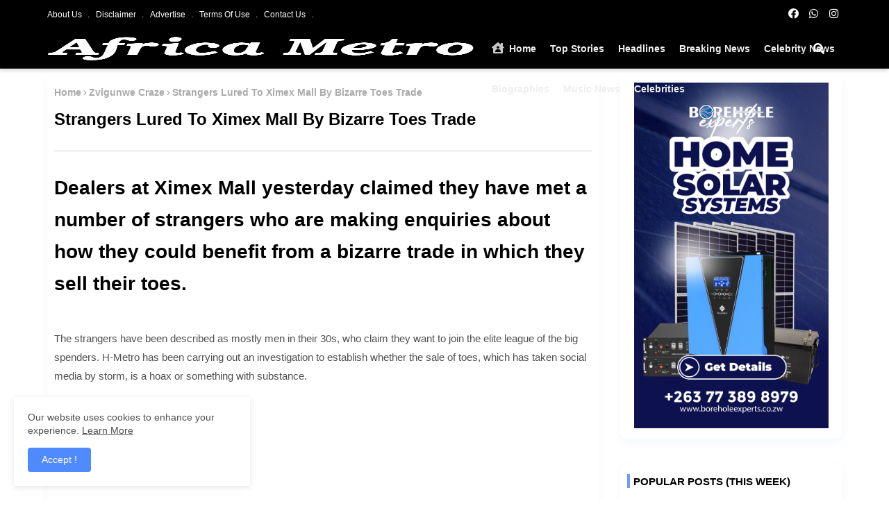

--- FILE ---
content_type: text/html; charset=UTF-8
request_url: https://africa.mhepo.com/2022/05/strangers-lured-to-ximex-mall-by.html
body_size: 47560
content:
<!DOCTYPE html>
<html class='ltr' dir='ltr' lang='en_gb' xmlns='http://www.w3.org/1999/xhtml' xmlns:b='http://www.google.com/2005/gml/b' xmlns:data='http://www.google.com/2005/gml/data' xmlns:expr='http://www.google.com/2005/gml/expr'>
<head>
<script async='async' src='//pagead2.googlesyndication.com/pagead/js/adsbygoogle.js'></script>
<script>
     (adsbygoogle = window.adsbygoogle || []).push({
          google_ad_client: "ca-pub-9563951579068173",
          enable_page_level_ads: true
     });
</script>
<script async='async' data-ad-client='ca-pub-9563951579068173' src='https://pagead2.googlesyndication.com/pagead/js/adsbygoogle.js'></script>
<!--- Piki Templates All Packed SEO /-->
<meta content='width=device-width, initial-scale=1, minimum-scale=1, maximum-scale=1' name='viewport'/>
<title>
Strangers Lured To Ximex Mall By Bizarre Toes Trade
</title>
<META CONTENT='Africa Metro - Africa News, Breaking News in Africa Is A News Blog Focusing On Covering African News, Views, Reviews About Products, Services In Africa' NAME='description'></META>
<META CONTENT='Africa Metro, Africa News, Breaking News In Africa' NAME='keywords'></META>
<META CONTENT='index,follow' NAME='robot'></META>
<META CONTENT='Copyright - Africa Metro . All Rights Reserved.' NAME='copyright'></META>
<META CONTENT='Africa Metro' NAME='author'></META>
<meta content='text/html; charset=UTF-8' http-equiv='Content-Type'/>
<meta content='blogger' name='generator'/>
<link href='https://africa.mhepo.com/favicon.ico' rel='icon' type='image/x-icon'/>
<link href='https://africa.mhepo.com/favicon.ico' rel='icon' sizes='32x32'/>
<link href='https://africa.mhepo.com/favicon.ico' rel='icon' sizes='100x100'/>
<link href='https://africa.mhepo.com/favicon.ico' rel='apple-touch-icon'/>
<meta content='https://africa.mhepo.com/favicon.ico' name='msapplication-TileImage'/>
<link href='https://africa.mhepo.com/2022/05/strangers-lured-to-ximex-mall-by.html' hreflang='x-default' rel='alternate'/>
<meta content='#7c5ce4' name='theme-color'/>
<meta content='#7c5ce4' name='msapplication-navbutton-color'/>
<link href='https://africa.mhepo.com/2022/05/strangers-lured-to-ximex-mall-by.html' rel='canonical'/>
<link rel="alternate" type="application/atom+xml" title="Africa Metro - Africa News, Breaking News in Africa - Atom" href="https://africa.mhepo.com/feeds/posts/default" />
<link rel="alternate" type="application/rss+xml" title="Africa Metro - Africa News, Breaking News in Africa - RSS" href="https://africa.mhepo.com/feeds/posts/default?alt=rss" />
<link rel="service.post" type="application/atom+xml" title="Africa Metro - Africa News, Breaking News in Africa - Atom" href="https://www.blogger.com/feeds/7507173399590043855/posts/default" />

<link rel="alternate" type="application/atom+xml" title="Africa Metro - Africa News, Breaking News in Africa - Atom" href="https://africa.mhepo.com/feeds/7482616274766266996/comments/default" />
<meta content='Africa Metro, Africa News, Breaking News in Africa Is A News Blog Focusing On Covering African News, Views, Reviews About Products, Services In Africa' name='description'/>
<!-- Metadata for Open Graph protocol available here http://ogp.me/. -->
<meta content='index, follow, max-snippet:-1, max-image-preview:large, max-video-preview:-1' name='robots'/>
<meta content='article' property='og:type'/>
<meta content='Strangers Lured To Ximex Mall By Bizarre Toes Trade' property='og:title'/>
<meta content='https://africa.mhepo.com/2022/05/strangers-lured-to-ximex-mall-by.html' property='og:url'/>
<meta content='Africa Metro, Africa News, Breaking News in Africa Is A News Blog Focusing On Covering African News, Views, Reviews About Products, Services In Africa' property='og:description'/>
<meta content='Africa Metro - Africa News, Breaking News in Africa' property='og:site_name'/>
<meta content='https://blogger.googleusercontent.com/img/b/R29vZ2xl/AVvXsEi0LPpER2-eZmqi6M9BlaFJbAKJV_MsS8e3k5OdDqK32-K-I1CT4pb_3CrT0WPmJxnTU6oZGKObwSmD0x1Nvf2tGkKuQduB0hKbp6sPgcI_0BU1Qs_BpxNBFh4UDUKfr0ptK_29jlziba5GTUD5UgeHP1f3iPh5Gf6mmdkfPmF-VCTX-fV2CZHs-pT8gQ/s16000/alicia-christin-gerald-yExJ3n6_iiE-unsplash.jpg' property='og:image'/>
<meta content='https://blogger.googleusercontent.com/img/b/R29vZ2xl/AVvXsEi0LPpER2-eZmqi6M9BlaFJbAKJV_MsS8e3k5OdDqK32-K-I1CT4pb_3CrT0WPmJxnTU6oZGKObwSmD0x1Nvf2tGkKuQduB0hKbp6sPgcI_0BU1Qs_BpxNBFh4UDUKfr0ptK_29jlziba5GTUD5UgeHP1f3iPh5Gf6mmdkfPmF-VCTX-fV2CZHs-pT8gQ/s16000/alicia-christin-gerald-yExJ3n6_iiE-unsplash.jpg' name='twitter:image'/>
<meta content='Strangers Lured To Ximex Mall By Bizarre Toes Trade' property='og:title'/>
<meta content='Strangers Lured To Ximex Mall By Bizarre Toes Trade' name='keywords'/>
<link href='https://africa.mhepo.com/2022/05/strangers-lured-to-ximex-mall-by.html' hreflang='en' rel='alternate'/>
<meta content='summary_large_image' name='twitter:card'/>
<meta content='Strangers Lured To Ximex Mall By Bizarre Toes Trade' name='twitter:title'/>
<meta content='https://africa.mhepo.com/2022/05/strangers-lured-to-ximex-mall-by.html' name='twitter:domain'/>
<meta content='Africa Metro, Africa News, Breaking News in Africa Is A News Blog Focusing On Covering African News, Views, Reviews About Products, Services In Africa' name='twitter:description'/>
<meta content='Africa Metro, Africa News, Breaking News in Africa Is A News Blog Focusing On Covering African News, Views, Reviews About Products, Services In Africa' name='twitter:creator'/>
<!-- [ Social Media Meta Tag ] -->
<meta content='https://www.facebook.com/ADMIN-PROFILE' property='article:author'/>
<meta content='https://www.facebook.com/ADMIN-PAGE' property='article:publisher'/>
<meta content='CODE-APPLICATION-FACEBOOK' property='fb:app_id'/>
<meta content='ADMIN-ID' property='fb:admins'/>
<meta content='en_US' property='og:locale'/>
<meta content='en_GB' property='og:locale:alternate'/>
<meta content='id_ID' property='og:locale:alternate'/>
<link href='//1.bp.blogspot.com' rel='dns-prefetch'/>
<link href='//28.2bp.blogspot.com' rel='dns-prefetch'/>
<link href='//3.bp.blogspot.com' rel='dns-prefetch'/>
<link href='//4.bp.blogspot.com' rel='dns-prefetch'/>
<link href='//2.bp.blogspot.com' rel='dns-prefetch'/>
<link href='//www.blogger.com' rel='dns-prefetch'/>
<link href='//maxcdn.bootstrapcdn.com' rel='dns-prefetch'/>
<link href='//fonts.googleapis.com' rel='dns-prefetch'/>
<link href='//use.fontawesome.com' rel='dns-prefetch'/>
<link href='//ajax.googleapis.com' rel='dns-prefetch'/>
<link href='//resources.blogblog.com' rel='dns-prefetch'/>
<link href='//feeds.feedburner.com' rel='dns-prefetch'/>
<link href='//cdnjs.cloudflare.com' rel='dns-prefetch'/>
<link href='//www.google-analytics.com' rel='dns-prefetch'/>
<link href='//themes.googleusercontent.com ' rel='dns-prefetch'/>
<link href='//pagead2.googlesyndication.com' rel='dns-prefetch'/>
<link href='//googleads.g.doubleclick.net' rel='dns-prefetch'/>
<link href='//www.gstatic.com' rel='preconnect'/>
<link href='//www.googletagservices.com' rel='dns-prefetch'/>
<link href='//static.xx.fbcdn.net' rel='dns-prefetch'/>
<link href='//tpc.googlesyndication.com' rel='dns-prefetch'/>
<link href='//apis.google.com' rel='dns-prefetch'/>
<link href='//www.facebook.com' rel='dns-prefetch'/>
<link href='//connect.facebook.net' rel='dns-prefetch'/>
<link href='//twitter.com' rel='dns-prefetch'/>
<link href='//www.youtube.com' rel='dns-prefetch'/>
<link href='//www.pinterest.com' rel='dns-prefetch'/>
<link href='//www.linkedin.com' rel='dns-prefetch'/>
<!-- Font Awesome Free 5.15.2 -->
<link href='//cdnjs.cloudflare.com/ajax/libs/font-awesome/5.15.2/css/fontawesome.min.css' rel='stylesheet'/>
<!-- Template Style CSS -->
<style id='page-skin-1' type='text/css'><!--
/*
-----------------------------------------------
Blogger Template Style
Name:        Nikk-UI - Blogger Premium Template
Version:     1.0.0.V
Author:      Templateiki
Author Url:  https://www.templateiki.com/
Designed by: Templateiki
Last Update: 07/January/2021
This Theme is Created by templateiki.com This work is licensed under a Creative Commons Attribution-NoDerivatives 4.0 International License http://creativecommons.org/licenses/by-nd/4.0/ No One Has Been Permission to Sell Or Distribute this template without Our Permission.
----------------------------------------------- */
/*-- Google Josefin Font Family --*/
@font-face{font-family:'Josefin Sans';font-style:italic;font-weight:400;font-display:swap;src:url(https://fonts.gstatic.com/s/josefinsans/v20/Qw3JZQNVED7rKGKxtqIqX5EUCGZ2dIn0FyA96fCTtIJRIizoYV0.woff2) format('woff2');unicode-range:U+0102-0103,U+0110-0111,U+0128-0129,U+0168-0169,U+01A0-01A1,U+01AF-01B0,U+1EA0-1EF9,U+20AB;}
@font-face{font-family:'Josefin Sans';font-style:italic;font-weight:400;font-display:swap;src:url(https://fonts.gstatic.com/s/josefinsans/v20/Qw3JZQNVED7rKGKxtqIqX5EUCGZ2dIn0FyA96fCTtIJRIyzoYV0.woff2) format('woff2');unicode-range:U+0100-024F,U+0259,U+1E00-1EFF,U+2020,U+20A0-20AB,U+20AD-20CF,U+2113,U+2C60-2C7F,U+A720-A7FF;}
@font-face{font-family:'Josefin Sans';font-style:italic;font-weight:400;font-display:swap;src:url(https://fonts.gstatic.com/s/josefinsans/v20/Qw3JZQNVED7rKGKxtqIqX5EUCGZ2dIn0FyA96fCTtIJRLSzo.woff2) format('woff2');unicode-range:U+0000-00FF,U+0131,U+0152-0153,U+02BB-02BC,U+02C6,U+02DA,U+02DC,U+2000-206F,U+2074,U+20AC,U+2122,U+2191,U+2193,U+2212,U+2215,U+FEFF,U+FFFD;}
@font-face{font-family:'Josefin Sans';font-style:normal;font-weight:400;font-display:swap;src:url(https://fonts.gstatic.com/s/josefinsans/v20/Qw3aZQNVED7rKGKxtqIqX5EUAnx4RHw.woff2) format('woff2');unicode-range:U+0102-0103,U+0110-0111,U+0128-0129,U+0168-0169,U+01A0-01A1,U+01AF-01B0,U+1EA0-1EF9,U+20AB;}
@font-face{font-family:'Josefin Sans';font-style:normal;font-weight:400;font-display:swap;src:url(https://fonts.gstatic.com/s/josefinsans/v20/Qw3aZQNVED7rKGKxtqIqX5EUA3x4RHw.woff2) format('woff2');unicode-range:U+0100-024F,U+0259,U+1E00-1EFF,U+2020,U+20A0-20AB,U+20AD-20CF,U+2113,U+2C60-2C7F,U+A720-A7FF;}
@font-face{font-family:'Josefin Sans';font-style:normal;font-weight:400;font-display:swap;src:url(https://fonts.gstatic.com/s/josefinsans/v20/Qw3aZQNVED7rKGKxtqIqX5EUDXx4.woff2) format('woff2');unicode-range:U+0000-00FF,U+0131,U+0152-0153,U+02BB-02BC,U+02C6,U+02DA,U+02DC,U+2000-206F,U+2074,U+20AC,U+2122,U+2191,U+2193,U+2212,U+2215,U+FEFF,U+FFFD;}
@font-face{font-family:'Josefin Sans';font-style:normal;font-weight:500;font-display:swap;src:url(https://fonts.gstatic.com/s/josefinsans/v20/Qw3aZQNVED7rKGKxtqIqX5EUAnx4RHw.woff2) format('woff2');unicode-range:U+0102-0103,U+0110-0111,U+0128-0129,U+0168-0169,U+01A0-01A1,U+01AF-01B0,U+1EA0-1EF9,U+20AB;}
@font-face{font-family:'Josefin Sans';font-style:normal;font-weight:500;font-display:swap;src:url(https://fonts.gstatic.com/s/josefinsans/v20/Qw3aZQNVED7rKGKxtqIqX5EUA3x4RHw.woff2) format('woff2');unicode-range:U+0100-024F,U+0259,U+1E00-1EFF,U+2020,U+20A0-20AB,U+20AD-20CF,U+2113,U+2C60-2C7F,U+A720-A7FF;}
@font-face{font-family:'Josefin Sans';font-style:normal;font-weight:500;font-display:swap;src:url(https://fonts.gstatic.com/s/josefinsans/v20/Qw3aZQNVED7rKGKxtqIqX5EUDXx4.woff2) format('woff2');unicode-range:U+0000-00FF,U+0131,U+0152-0153,U+02BB-02BC,U+02C6,U+02DA,U+02DC,U+2000-206F,U+2074,U+20AC,U+2122,U+2191,U+2193,U+2212,U+2215,U+FEFF,U+FFFD;}
@font-face{font-family:'Josefin Sans';font-style:normal;font-weight:600;font-display:swap;src:url(https://fonts.gstatic.com/s/josefinsans/v20/Qw3aZQNVED7rKGKxtqIqX5EUAnx4RHw.woff2) format('woff2');unicode-range:U+0102-0103,U+0110-0111,U+0128-0129,U+0168-0169,U+01A0-01A1,U+01AF-01B0,U+1EA0-1EF9,U+20AB;}
@font-face{font-family:'Josefin Sans';font-style:normal;font-weight:600;font-display:swap;src:url(https://fonts.gstatic.com/s/josefinsans/v20/Qw3aZQNVED7rKGKxtqIqX5EUA3x4RHw.woff2) format('woff2');unicode-range:U+0100-024F,U+0259,U+1E00-1EFF,U+2020,U+20A0-20AB,U+20AD-20CF,U+2113,U+2C60-2C7F,U+A720-A7FF;}
@font-face{font-family:'Josefin Sans';font-style:normal;font-weight:600;font-display:swap;src:url(https://fonts.gstatic.com/s/josefinsans/v20/Qw3aZQNVED7rKGKxtqIqX5EUDXx4.woff2) format('woff2');unicode-range:U+0000-00FF,U+0131,U+0152-0153,U+02BB-02BC,U+02C6,U+02DA,U+02DC,U+2000-206F,U+2074,U+20AC,U+2122,U+2191,U+2193,U+2212,U+2215,U+FEFF,U+FFFD;}
@font-face{font-family:'Josefin Sans';font-style:normal;font-weight:700;font-display:swap;src:url(https://fonts.gstatic.com/s/josefinsans/v20/Qw3aZQNVED7rKGKxtqIqX5EUAnx4RHw.woff2) format('woff2');unicode-range:U+0102-0103,U+0110-0111,U+0128-0129,U+0168-0169,U+01A0-01A1,U+01AF-01B0,U+1EA0-1EF9,U+20AB;}
@font-face{font-family:'Josefin Sans';font-style:normal;font-weight:700;font-display:swap;src:url(https://fonts.gstatic.com/s/josefinsans/v20/Qw3aZQNVED7rKGKxtqIqX5EUA3x4RHw.woff2) format('woff2');unicode-range:U+0100-024F,U+0259,U+1E00-1EFF,U+2020,U+20A0-20AB,U+20AD-20CF,U+2113,U+2C60-2C7F,U+A720-A7FF;}
@font-face{font-family:'Josefin Sans';font-style:normal;font-weight:700;font-display:swap;src:url(https://fonts.gstatic.com/s/josefinsans/v20/Qw3aZQNVED7rKGKxtqIqX5EUDXx4.woff2) format('woff2');unicode-range:U+0000-00FF,U+0131,U+0152-0153,U+02BB-02BC,U+02C6,U+02DA,U+02DC,U+2000-206F,U+2074,U+20AC,U+2122,U+2191,U+2193,U+2212,U+2215,U+FEFF,U+FFFD;}
/*-- Font Awesome Free 5.15.1 --*/
@font-face{font-family:"Font Awesome 5 Brands";font-display:swap;font-style:normal;font-weight:400;font-display:block;src:url(https://cdnjs.cloudflare.com/ajax/libs/font-awesome/5.15.1/webfonts/fa-brands-400.eot);src:url(https://cdnjs.cloudflare.com/ajax/libs/font-awesome/5.15.1/webfonts/fa-brands-400.eot?#iefix) format("embedded-opentype"),url(https://cdnjs.cloudflare.com/ajax/libs/font-awesome/5.15.1/webfonts/fa-brands-400.woff2) format("woff2"),url(https://cdnjs.cloudflare.com/ajax/libs/font-awesome/5.15.1/webfonts/fa-brands-400.woff) format("woff"),url(https://cdnjs.cloudflare.com/ajax/libs/font-awesome/5.15.1/webfonts/fa-brands-400.ttf) format("truetype"),url(https://cdnjs.cloudflare.com/ajax/libs/font-awesome/5.15.1/webfonts/fa-brands-400.svg#fontawesome) format("svg")}.fab{font-family:"Font Awesome 5 Brands";font-weight:400}
@font-face{font-family:"Font Awesome 5 Free";font-display:swap;font-style:normal;font-weight:400;font-display:block;src:url(https://cdnjs.cloudflare.com/ajax/libs/font-awesome/5.15.1/webfonts/fa-regular-400.eot);src:url(https://cdnjs.cloudflare.com/ajax/libs/font-awesome/5.15.1/webfonts/fa-regular-400.eot?#iefix) format("embedded-opentype"),url(https://cdnjs.cloudflare.com/ajax/libs/font-awesome/5.15.1/webfonts/fa-regular-400.woff2) format("woff2"),url(https://cdnjs.cloudflare.com/ajax/libs/font-awesome/5.15.1/webfonts/fa-regular-400.woff) format("woff"),url(https://cdnjs.cloudflare.com/ajax/libs/font-awesome/5.15.1/webfonts/fa-regular-400.ttf) format("truetype"),url(https://cdnjs.cloudflare.com/ajax/libs/font-awesome/5.15.1/webfonts/fa-regular-400.svg#fontawesome) format("svg")}.far{font-family:"Font Awesome 5 Free";font-weight:400}
@font-face{font-family:"Font Awesome 5 Free";font-display:swap;font-style:normal;font-weight:900;font-display:block;src:url(https://cdnjs.cloudflare.com/ajax/libs/font-awesome/5.15.1/webfonts/fa-solid-900.eot);src:url(https://cdnjs.cloudflare.com/ajax/libs/font-awesome/5.15.1/webfonts/fa-solid-900.eot?#iefix) format("embedded-opentype"),url(https://cdnjs.cloudflare.com/ajax/libs/font-awesome/5.15.1/webfonts/fa-solid-900.woff2) format("woff2"),url(https://cdnjs.cloudflare.com/ajax/libs/font-awesome/5.15.1/webfonts/fa-solid-900.woff) format("woff"),url(https://cdnjs.cloudflare.com/ajax/libs/font-awesome/5.15.1/webfonts/fa-solid-900.ttf) format("truetype"),url(https://cdnjs.cloudflare.com/ajax/libs/font-awesome/5.15.1/webfonts/fa-solid-900.svg#fontawesome) format("svg")}.fa,.far,.fas{font-family:"Font Awesome 5 Free"}.fa,.fas{font-weight:900}
/*-- Reset CSS Start Here --*/
:root{
--body-font:'Open Sans', Arial, sans-serif;
--title-font:'Open Sans', Arial, sans-serif;
--meta-font:'Open Sans', Arial, sans-serif;
--text-font:'Open Sans', Arial, sans-serif;
--text-font-color:#505050;
--nikk-ui-solid-color:#c1bbbb;
--black-color:#404040;
--hero-color:#aaaaaa;
--bt-back:#fff;
--snippet-color:#aba4a4;
--button-bg-color:#0c229e;
--solid-border:#fff;
--white-bg:#ffffff;
--theme-text-color:#3e3e3e;
--area-serch:#ffffff;
--white-color:#333333;
--body-color-main:#ffffff url() repeat fixed top left;
--all-link-color:#112b3e;
--black-text:#000000;
--topMenu-hover:#508aff;
--topMenu-bg-hover:#f7f7f7;
--ft-title-color:#ffffff;
--post-one-color:#ffffff;
--post-ikio:#ffffff;
--waveiki:block;
--main-text-color:#000000;
--main-text-hover:#508aff;
--menu-text-color:#eeeeee;
--menu-text-icon-color:#c7c7c7;
--menu-mobile-bg:#ffffff;
--menu-mobile-color:#222222;
--menu-color1:#000000;
--menu-color2:#000000;
--breaking-bg-color:#ffffff;
--bt-breaking:rgba(0 0 0 / 0.13);
--button-text-color:#ffffff;
--bt-breaking-text:#b5b5b5;
--nikk-sd-pro:rgb(227 232 247);
--shadow-top:0 0 20px rgba(0,0,0,.15);
--shadow-top-fixed:5px 5px 8px 0px rgba(224 223 223 / 48%);
--red-mor:rgb(105 0 255 / 50%);
--post-list-clr:rgb(143 183 255);
--post-gid-clr:rgb(143 183 255);
--ads-bg:rgb(143 183 255 / 20%);
--ads-text:#898989;
--white-color-featured:#ffffff;
--buttons-category:#ffffff;
--buttons-category-text:#1d1d1d;
--grey-col:#dadada;
--white-color-search:rgb(255 255 255 / 24%);
--search-bt-bg:rgb(237 237 237 / 44%);
--search-bt-text:#ffffff;
--tag-labl-pt:#f7f7f7;
--tag-labl-hv:#508aff;
--megagrid-bg:#ffffff;
--sidebar-bg:#ffffff;
--main-post-bg:#ffffff;
--popular-posts-text:#000000;
--feature-table-bg:rgb(233 241 255);
--comments-dec:#333;
--blog-srch:#fff;
--blog-srch-bt:#508aff;
--share-text:#ffffff;
--sticky-bg:#f1f1f1;
--post-inner-bg:#ffffff;
--cm-count:#555555;
--block-inner-nikk-ui-text:#4e4e4e;
--color-perfect:#71b46c;
--home-buttons:#508aff;
--search-mb-clr:#111;
--search-mb-input:#111;
--post-snip-data:#707070;
--post-snip-open:#383838;
--label-relative:#0000ec;
--share-author-links:#585858;
--label-bg-hover:#000000;
--footer-text-color:#ffffff;
--footer-cr-text-color:#00ffff;
--footer-pages-text-hover:#00ffff;
--footer-widget-text:#ffffff;
--footer-caption-text:#fbfbfb;
--footer-post-text:#f0f0f0;
--footer-bg-color:#000000;
--footer-bg1-color:#000000;
--footer-widget-titles:#f0f0f0;
--main-menu-one: #fff;
--main-sd:0 0 1px 0 rgb(24 94 224 / 5%), 0 6px 12px 0 rgb(24 94 224 / 5%);
--main-sd1:0 24px 64px rgb(221 231 251 / 55%);
--pin-pt:rgb(255 0 0 / 72%);
--navigation-bar:#222222;
--submenu-color:#000000;
--widget-bg-color:#508aff;
--load-more-bg:#508aff;
--submenu-bg-color:#ffffff;
--white-text-color:#ffffff;
--menu-hover-color:#222222;
--black-text-color:#000000;
--comment-content:#f6f6f6;
--comment-text:#5e5e5e;
--main-buttons:#0c229e;
--label-text-color:#2c2c2c;
--pager-text-color:#6d6d6d;
--ic-color:#ffffff;
--back-top-text:#ffffff;
--back-top:rgb(122 93 228 / 78%);
}
body.dark{
--all-link-color:rgba(255,255,255,.7);
--body-color-main:#111827;
--main-menu: #383838;
--menu-color1:#1f2937;
--menu-color2:#1f2937;
--text-font-color:#e3e3e3;
--breaking-bg-color:#3a3a3a;
--shadow-top:none;
--menu-mobile-color:#dadada;
--menu-mobile-bg:#111827;
--area-serch:#1f2937;
--shadow-top-fixed:none;
--white-color-search:#232323;
--search-bt-bg:#404040;
--search-bt-text:#b5b5b5;
--tag-labl-pt:#2b2b2b;
--tag-labl-hv:#404040;
--post-one-color:#1f2937;
--post-ikio:#26313e;
--topMenu-bg-hover:#1f2937;
--submenu-color:#dadada;
--widget-bg-color:#ffffff;
--main-menu-one:#1f2937;
--bt-back:#1f2937;
--post-snip-open:#eee;
--theme-text-color:#dadada;
--sticky-bg:#212121;
--black-text-color:#dadada;
--heading-text-color:#ffffff;
--ads-bg:#26313e;
--blog-srch:#1f2937;
--waveiki:none;
--blog-srch-bt:#508aff;
--search-mb-clr:#eee;
--search-mb-input:#b5b5b5;
--submenu-bg-color:#212121;
--label-text-color:#a1a1a1;
--white-color: #c3c3c3;
--ads-text:#dadada;
--white-color-featured:transparent;
--buttons-category:#3a3a3a;
--buttons-category-text:#dadada;
--main-sd1:#1f2937;
--megagrid-bg:#1f2937;
--black-text:#f3f8fb;
--post-snip-data:#a5a5a5;
--label-relative:#f3f8fb;
--nikk-sd-pro:rgb(227 232 247 / 20%);
--sidebar-bg:#3a3a3a;
--main-post-bg:#3a3a3a;
--feature-table-bg:rgb(233 241 255 / 15%);
--popular-posts-text:#dadada;
--post-inner-bg:#3a3a3a;
--comments-dec:#cecece;
--load-more-bg:#3a3a3a;
--comment-content:#26313e;
--comment-text:#c1c1c1;
--footer-caption-text:#c3c3c3;
--footer-bg-color:#1f2937;
--footer-bg1-color:#111827;
--footer-widget-text:#E4E4E4;
--footer-text-color:#E4E4E4;
--main-text-hover:#ffffff;
--cm-count:#E4E4E4;
--main-text-color:#E4E4E4;
--block-inner-nikk-ui-text:#c3c3c3;
--share-text:#2f2f2f;
--share-author-links:#E4E4E4;
--back-top-text:#d3d3d3;
--back-top:rgb(136 136 136 / 38%)
}
a,abbr,acronym,address,applet,b,big,blockquote,body,caption,center,cite,code,dd,del,dfn,div,dl,dt,em,fieldset,font,form,h1,h2,h3,h4,h5,h6,html,i,iframe,img,ins,kbd,label,legend,li,object,p,pre,q,s,samp,small,span,strike,strong,sub,sup,table,tbody,td,tfoot,th,thead,tr,tt,u,ul,var{padding:0;border:0;outline:0;vertical-align:baseline;background:0;text-decoration:none}
form,textarea,input,button{font-family:var(--body-font);-webkit-appearance:none;-moz-appearance:none;appearance:none;border-radius:0;box-sizing:border-box}
.CSS_LIGHTBOX{z-index:999999!important}.CSS_LIGHTBOX_ATTRIBUTION_INDEX_CONTAINER .CSS_HCONT_CHILDREN_HOLDER > .CSS_LAYOUT_COMPONENT.CSS_HCONT_CHILD:first-child > .CSS_LAYOUT_COMPONENT{opacity:0}
input,textarea{outline:none}
/*! normalize.css v3.0.1 | MIT License | git.io/normalize */
dl,ul{list-style-position:inside;font-weight:400;list-style:none}
ul li{list-style:none}
caption,th{text-align:center}
html,body{text-size-adjust:none;-webkit-text-size-adjust:none;-moz-text-size-adjust:none;-ms-text-size-adjust:none}
.separator a{clear:none!important;float:none!important;margin-left:0!important;margin-right:0!important}
#Navbar1,#navbar-iframe,.widget-item-control,a.quickedit,.home-link,.feed-links{display:none!important}
.center{display:table;margin:0 auto;position:relative}
.widget iframe,.widget img{max-width:100%}
.container{width:100%;max-width:1145px;margin:0 auto;padding:0px;box-sizing:border-box}
.center{display:table;margin:0 auto;position:relative}
img{border:0;position:relative}
a,a:visited{text-decoration:none}
.clearfix{clear:both}
.section,.widget,.widget ul{margin:0;padding:0}
a{color:var(--all-link-color)}
a img{border:0}
abbr{text-decoration:none}
.widget>h2,.widget>h3{display:none}
*:before,*:after{-webkit-box-sizing:border-box;-moz-box-sizing:border-box;box-sizing:border-box;}
/*-- CSS Variables --*/
.no-items.section{display:none}
h1,h2,h3,h4,h5,h6{font-family:var(--title-font);font-weight:600}
body{position:relative;background:var(--body-color-main);font-family:var(--body-font);font-size:14px;font-weight:400;color:var(--black-text);word-wrap:break-word;margin:0;padding:0;font-style:normal;line-height:1.4em}
#outer-wrapper{position:relative;overflow:hidden;width:100%;max-width:100%;margin:0 auto}
.outer-container{width:1178px}
h1{font-size:26px;line-height:28px}
h3{font-size:22px;line-height:21px}
h4{font-size:20px;line-height:18px}
h5{font-size:16px;line-height:16px}
h6{font-size:13px;line-height:13px;margin-bottom:0;margin-top:0}
@media only screen and (min-width:1025px){h1{font-size:42px;line-height:46px}
h2{font-size:36px;line-height:40px}
h3{font-size:28px;}
h4{font-size:21px;line-height:26px}
}
.post-body h1{font-size:28px}
.post-body h2{font-size:24px}
.post-body h3{font-size:21px}
.post-body h4{font-size:18px}
.post-body h5{font-size:16px}
.post-body h6{font-size:13px}
.dark .post-body p{background:transparent!important;color:#fff!important}
#center-container{position:relative;float:left;width:100%;overflow:hidden;margin:0;padding:10px 0 0}
#center-container > .container{margin:0 auto}
#feed-view{position:relative;float:left;width:100%;box-sizing:border-box;padding:0}
.item #feed-view{width:calc(100% - (320px + 30px ))}
.item #sidebar-container{display:block;}
#sidebar-container{display:none;position:relative;float:right;width:320px;box-sizing:border-box;padding:0;}
.post-filter-image{position:relative;display:block;transition:transform .3s ease}
.snip-thumbnail{position:relative;width:100%;height:100%;display:block;object-fit:cover;z-index:1;opacity:0;transition:opacity .30s ease,transform .30s ease}
.snip-thumbnail.lazy-img{opacity:1}
.row,.row-1{position:relative;}
/*-- Social Icons Start Here (Global FontAwesome Icon Codes) --*/
.social-footer a:before,.social a:before{display:inline-block;font-family:'Font Awesome 5 Brands';font-style:normal;font-weight:400}
.social-footer .blogger a:before,.social .blogger:before{content:"\f37d"}
.social-footer .behance a:before,.social .behance:before{content:"\f1b4"}
.social-footer .digg a:before,.social .digg:before{content:"\f1a6"}
.social-footer .instagram a:before,.social .instagram:before{content:"\f16d"}
.social-footer .pinterest a:before,.social .pinterest:before{content:"\f0d2"}
.social-footer .rss a:before,.social .rss:before{content:'\f09e';font-family:'Font Awesome 5 Free';font-weight:900}
.social-footer .facebook a:before,.social .facebook:before{content:"\f09a"}
.social-footer .facebook-f a:before,.social .facebook-f:before{content:"\f09a"}
.social-footer .twitter a:before,.social .twitter:before{content:"\f099"}
.social-footer .youtube a:before,.social .youtube:before{content:"\f167"}
.social-footer .stack-overflow a:before,.social .stack-overflow:before{content:"\f16c"}
.social-footer .github a:before,.social .github:before{content:"\f09b"}
.social-footer .linkedin a:before,.social .linkedin:before{content:"\f0e1"}
.social-footer .skype a:before,.social .skype:before{content:"\f17e"}
.social-footer .stumbleupon a:before,.social .stumbleupon:before{content:"\f1a4"}
.social-footer .tumblr a:before,.social .tumblr:before{content:"\f173"}
.social-footer .vk a:before,.social .vk:before{content:"\f189"}
.social-footer .reddit a:before,.social .reddit:before{content:"\f1a1"}
.social-footer .whatsapp a:before,.social .whatsapp:before{content:"\f232"}
.social-footer .telegram a:before,.social .telegram:before{content:"\f2c6"}
.social-footer .dribbble a:before,.social .dribbble:before{content:"\f17d"}
.social-footer .soundcloud a:before,.social .soundcloud:before{content:"\f1be"}
.social-footer .twitch a:before,.social .twitch:before{content:"\f1e8"}
.social-footer .delicious a:before,.social .delicious:before{content:"\f1a5"}
.social-footer .codepen a:before,.social .codepen:before{content:"\f1cb"}
.social-footer .snapchat a:before,.social .snapchat:before{content:"\f2ac"}
.social-footer .email a:before,.social .email:before{content:'\f0e0';font-family:'Font Awesome 5 Free'}
.social-footer .external-link a:before,.social .external-link:before{content:'\f35d';font-family:'Font Awesome 5 Free';font-weight:900}
.social-bg li .blogger{background-color:#ff5722}
.social-bg li .facebook,.social-bg li .facebook-f{background-color:#3b5999}
.social-bg li .twitter{background-color:#00acee}
.social-bg li .youtube{background-color:#f50000}
.social-bg li .messenger{background-color:#0084ff}
.social-bg li .snapchat{background-color:#ffe700}
.social-bg li .telegram{background-color:#179cde}
.social-bg li .instagram{background:linear-gradient(15deg,#ffb13d,#dd277b,#4d5ed4)}
.social-bg li .pinterest,.social-bg li .pinterest-p{background-color:#ca2127}
.social-bg li .dribbble{background-color:#ea4c89}
.social-bg li .linkedin{background-color:#0077b5}
.social-bg li .stumbleupon{background-color:#eb4823}
.social-bg li .vk{background-color:#4a76a8}
.social-bg li .stack-overflow{background-color:#f48024}
.social-bg li .github{background-color:#24292e}
.social-bg li .soundcloud{background:linear-gradient(#ff7400,#ff3400)}
.social-bg li .behance{background-color:#191919}
.social-bg li .digg{background-color:#1b1a19}
.social-bg li .delicious{background-color:#0076e8}
.social-bg li .codepen{background-color:#000}
.social-bg li .flipboard{background-color:#f52828}
.social-bg li .reddit{background-color:#ff4500}
.social-bg li .tumblr{background-color:#365069}
.social-bg li .twitch{background-color:#6441a5}
.social-bg li .rss{background-color:#ffc200}
.social-bg li .skype{background-color:#00aff0}
.social-bg li .whatsapp{background-color:#3fbb50}
.social-bg li .discord{background-color:#7289da}
.social-bg li .share{background-color:var(--hero-color)}
.social-bg li .email{background-color:#888}
.social-bg li .external-link{background-color:#3500e5}
.whatsapp-desktop{display:inline-block}
.whatsapp-mobile{display:none}
.ui-menushift-logo, .cookie-choices-info,.dark-button{display:none}
.dark .post-body ol>li:before{color:#eee}
.mega-mode{position:relative;padding:0 15px;margin-right:10px;text-align:center;border-radius:30px;display:inline-block;align-items:center;z-index:999}
.dark-button + .dark-toggle{outline:0;display:inline-block;width:40px;height:20px;vertical-align:middle;position:relative;cursor:pointer;margin-left:5px;-webkit-user-select:none;-moz-user-select:none;-ms-user-select:none;user-select:none;}
.dark-mode + .dark-toggle{border-radius:99em;transition:all .4s ease}
.dark-mode + .dark-toggle:after{content:'\f186';font-family:'Font Awesome 5 Free';font-size: 10px;font-weight:900;color:#fff;line-height:18px;border-radius:100px;background:var(--home-buttons);transition:left 0.3s cubic-bezier(0.175,0.885,0.32,1.275),padding 0.3s ease,margin 0.3s ease;position:absolute;width:18px;height:18px;top:1px;left:2px;box-shadow:0 3px 6px rgba(0,0,0,0.16),0 3px 6px rgba(0,0,0,0.23)}
.dark .dark-mode + .dark-toggle{background:rgb(255 237 198 / 0.41)}
.dark-mode + .dark-toggle{background:rgb(111 111 111 / 0.25)}
.dark .dark-mode + .dark-toggle:after{left:53%;background:#d5904e}
#MenuNews-list>.mega-menu{position:unset!important}
.flex-proMenu li:hover .Megamenu-Posts{opacity:1;visibility:visible}
.drop-down>a:after{content:'\f078';float:right;font-family:'Font Awesome 5 Free';font-size:9px;font-weight:900;margin:-1px 0 0 5px}
.flex-proMenu li:hover .Megamenu-Posts{margin-top:1px;opacity:1;visibility:visible}
.tociki-pro{display:flex;width:100%;clear:both;margin:0}
.tociki-inner{position:relative;max-width:100%;font-size:14px;background-color:rgba(165 165 165 / 0.10);overflow:hidden;line-height:23px;border:1px solid #a0a0a0;border-radius:5px}
a.tociki-title{position:relative;display:flex;align-items:center;justify-content:space-between;height:38px;font-size:16px;font-weight:600;color:var(--text-font-color);padding:0 15px;margin:0}
.tociki-title-text{display:flex}
.tociki-title-text:before{content:'\f0cb';font-family:'Font Awesome 5 Free';font-size:14px;font-weight:900;margin:0 5px 0 0}
.rtl .tociki-title-text:before{margin:0 0 0 5px}
.tociki-title:after{content:'\f078';font-family:'Font Awesome 5 Free';font-size:12px;font-weight:900;margin:0 0 0 25px;color:var(--buttons-category-text);}
.rtl .tociki-title:after{margin:0 25px 0 0;}
.tociki-title.opened:after{content:'\f077'}
a.tociki-title:hover{text-decoration:none}
#tociki{display:none;padding:0 15px 10px;margin:0}
#tociki ol{padding:0 0 0 15px}
#tociki li{font-size:14px;margin:10px 0}
#tociki li a{color:var(--main-text-color)}
#tociki li a:hover{opacity:0.8;text-decoration:underline}
/*----- Cap the total number of ads (widgets and inline ads). -----*/
#top-ad-placeholder .widget > .widget-title,#bottom-ad-placeholder .widget > .widget-title{display:none}
#top-ad-placeholder,#bottom-ad-placeholder{margin:15px 0;padding:0;width:100%;overflow:hidden;}
#main-ads-below{margin-bottom:10px;}
.main-ads-pikihome{position:relative;float:left;width:100%;margin:15px 0 0}
.main-ads-pikihome .widget{position:relative;float:left;width:100%;line-height:0;margin:0 0 5px}
.main-ads-pikihome .widget > .widget-title,#post-placeholder .widget > .widget-title{display:none}
#post-placeholder{position:relative;box-sizing:border-box;width:100%;height:auto;padding:0 5px;margin:10px 0}
#post-placeholder .widget{position:relative;width:100%;line-height:0;height:auto}
/*----- Category Lable Image -----*/
.flexi-box-pro{position:relative;overflow:hidden;}
.nikk-ui-pro{display:flex;justify-content:space-between;margin:0 8px 40px 8px;flex-wrap:wrap;}
.nikk-ui-pro .widget{width:calc((100% - 50px ) / 4);float:left;background:var(--post-one-color);padding:15px 0 5px 0;margin:10px 0;position:relative;box-shadow:0px 1px 4px 0px rgb(185 193 251 / 32%);border-radius:10px;transition:all .3s ease;border:1px solid rgb(205 222 247 / 8%);}
.nikk-ui-pro .widget:hover{transform:translateY(-9px )!important;box-shadow:-1px 7px 10px 0 var(--nikk-sd-pro);}
.nikk-wrap-img{margin:auto;text-align:center;overflow:hidden;}
.nikk-wrap-img img{height:100px;width:100px;object-fit:cover;}
.nikk-wrap-title{text-align:center;padding:0 8px;}
.nikk-wrap-title h2{display:block;width:100%;line-height:18px;font-weight:700;font-family:var(--title-font);font-size:15px;text-align:center;text-transform:capitalize;}
.nikk-wrap-title h2 a{color:var(--popular-posts-text);display:block;}
.nikk-ui-pro .image-caption{display:block;text-align:center;color:var(--popular-posts-text);font-size:13px;padding:8px;}
/*----- Standard footer section under Parent of Center Container element. -----*/
#footer-container{display:block;width:100%;color:var(--footer-text-color);background:var(--footer-bg1-color);margin:auto;padding:0;border-top:1px solid rgb(255 255 255 / 15%);overflow:hidden}
#footer-container .footer-copyright{position:relative;float:left;font-size:13px;line-height:40px;margin:0}
.copyright-text{margin:0;color:var(--footer-text-color);;line-height:50px;font-weight:700;}
#footer-container .footer-copyright a{color:var(--footer-cr-text-color)}
#footer-container .footer-copyright a:hover{color:var(--footer-text-color)}
#footer-checks-menu{float:right;position:relative;display:block;margin:5px 0 0}
#footer-checks-menu .widget > .widget-title,#footer-copyright .widget > .widget-title{display:none}
.footer-checks-menu ul li{position:relative;float:left;margin:0}
.footer-checks-menu ul li a{float:left;font-size:14px;color:var(--footer-text-color);height:30px;line-height:40px;padding:0 5px;margin:0 0 20px;font-weight:700;}
#footer-checks-menu ul li a:hover{color:var(--footer-pages-text-hover)}
/*-- Top Social Menu CSS (IE/ IE9 etc.) --*/
.socialFilter .external-link a{background-color:var(--main-text-hover)}
.sharing-button .facebook a,.sharing-button .facebook-f a{background-color:#3b5999}
.sharing-button .twitter a,.sharing-button .twitter-square a{background-color:#00acee}
.sharing-button .reddit a{background-color:#ff4500}
.sharing-button .pinterest a,.sharing-button .pinterest-p a{background-color:#ca2127}
.sharing-button .linkedin a{background-color:#0077b5}
.sharing-button .whatsapp a{background-color:#3fbb50}
.sharing-button .email a{background-color:#888}
.ui-menushift .fa{color:#FFF! important}
/*-- Top Social Menu Code (jQuery Latest Menu) --*/
#Menu-grid{position:relative;float:left;width:100%;height:auto;margin:0}
.pro-nikk-ui-wrap,.pro-nikk-ui{position:relative;float:left;width:100%;height:58px;box-sizing:border-box;padding:0;margin:0;border-bottom:1px solid rgb(238 238 238 / 8%);box-shadow:-1px 3px 5px rgb(34 34 34 / 8%);}
#Menu-grid .container{position:relative;margin:0 auto;}
.SuperLogo-wrap{position:relative;box-sizing: border-box;width:100%;float:left;margin:0 30px 0 0;padding: 0;}
.SuperLogo{position:relative;float:left;height:58px;margin: 0 16px 0 0;}
.SuperLogo .SuperLogo-img{display:flex;align-items:center;height:34px;overflow:hidden;margin:0;}
.SuperLogo img{display:block;width:100%;height:34px;margin:0;}
.show-menu-space{display:none;color:var(--menu-text-color);height:34px;font-size:18px;padding:0 15px;}
.show-menu-space:before{content:"\f0c9";font-family:'Font Awesome 5 Free';font-weight:900}
.header-section{position:relative;display:flex;flex-wrap:wrap;justify-content:space-between;float:left;width:100%;margin:0;}
.header-left{position:static;display:flex;margin:0;}
.header-right{position:absolute;top:0;right:14px;margin:0;z-index: 11;height:58px;overflow: hidden;}
.SuperLogo .widget{position:relative;display:flex;align-items:center;height:100%;margin:0;}
.SuperLogo-img .logo-img{display:flex;align-items:center;height:40px;overflow:hidden;margin:0;}
.SuperLogo h1{display:block;font-size:25px;color:var(--navigation-bar);height:30px;line-height:30px;overflow:hidden;padding:0;margin:0}
.SuperLogo h1 a{color:var(--navigation-bar)}
.SuperLogo #title-header{display:none;visibility:hidden}
.pro-nikk-ui.show{top:0;margin:0;}
.pro-nikk-ui.fixed-nos.show{background:linear-gradient(60deg,var(--menu-color1) 0%,var(--menu-color2) 100%)}
.main-menu-wrap{position:static;height:56px;margin:0}
/*-- Featured Table --*/
.featured-table .widget .featured-tb{display:flex;justify-content:space-between;flex-wrap:wrap;}
.featured-table .widget .widget-content .feature-table-bt{width:calc((100% - 15px) / 2);height:38px;line-height:38px;text-align:center;overflow:hidden;position:relative;padding:0px;display:block;border-radius:6px;border:1px solid rgb(165 187 223);background:rgb(233 241 255 / 0%);margin:8px auto;box-shadow:0 1px 4px 0 rgb(0 0 0 / 10%);}
.featured-table .widget .widget-content .feature-table-bt:hover{background:var(--feature-table-bg);}
.featured-table .widget .widget-content .feature-table-bt a{font-weight:600;}
.featured-table .widget .widget-content .feature-table-bt a:hover{color:var(--home-buttons);}
#flex-proMenu .widget,#flex-proMenu .widget>.widget-title{display:none}
#flex-proMenu .show-menu{display:block}
#flex-proMenu{position:static;height:58px;z-index:10}
#flex-proMenu ul>li{position:relative;float:left;display:inline-block;padding:0;margin:0}
#MenuNews-list>li>a{position:relative;display:block;height:58px;font-size:14px;color:var(--menu-text-color);font-weight:700;text-transform:capitalize;line-height:58px;padding:0 10px;margin:0}
#MenuNews-list>li>a i{margin:0 3px 0 0;font-size:16px;color:var(--menu-text-icon-color);}
#MenuNews-list>li>a:hover{opacity:0.8}
#flex-proMenu ul>li>ul{position:absolute;float:left;left:0;top:59px;width:180px;background:var(--submenu-bg-color);border-radius:6px;z-index:99999;visibility:hidden;opacity:0;-webkit-transform:translateY(-10px);transform:translateY(-10px);padding:0;box-shadow:0 2px 5px 0 rgba(0,0,0,0.15),0 2px 10px 0 rgba(0,0,0,0.17)}
#flex-proMenu ul>li>ul>li>ul{position:absolute;top:0;left:100%;-webkit-transform:translateX(-10px);transform:translateX(-10px);margin:0}
#flex-proMenu ul>li>ul>li{display:block;float:none;position:relative}
#flex-proMenu ul>li>ul>li a{position:relative;display:block;height:36px;font-size:13px;color:var(--submenu-color);line-height:36px;font-weight:400;box-sizing:border-box;padding:0 15px;margin:0;border-bottom:1px solid rgba(155,155,155,0.07)}
#flex-proMenu ul>li>ul>li:hover>a{color:var(--topMenu-hover);background:var(--topMenu-bg-hover);border-radius:14px;opacity:0.8;}
#flex-proMenu ul>li>ul>li:last-child a{border:0}
#flex-proMenu ul>li.sub-tab>a:after{content:'\f078';float:right;font-family:'Font Awesome 5 Free';font-size:9px;font-weight:900;margin:1px 0 0 5px}
#flex-proMenu ul>li>ul>li.sub-tab>a:after{content:'\f054';float:right;margin:0}
#flex-proMenu ul>li:hover>ul,#flex-proMenu ul>li>ul>li:hover>ul{visibility:visible;opacity:1;-webkit-backface-visibility:hidden;backface-visibility:hidden;-webkit-transform:translate(0);transform:translate(0)}
#flex-proMenu ul ul{transition:all .35s ease}
.rotating-box{position:absolute;top:0;left:0;width:100%;height:100%;z-index:1;}
.rotating-box li{position:absolute;list-style:none;display:block;width:40px;height:40px;border-radius:18%;background-color:rgba(255,255,255,0.10);bottom:-160px;-webkit-animation:square 25s infinite;animation:square 25s infinite;-webkit-transition-timing-function:linear;transition-timing-function:linear;}
.rotating-box li:nth-child(1){left:10%;}
.rotating-box li:nth-child(2){left:20%;width:80px;height:80px;animation-delay:2s;animation-duration:17s;}
.rotating-box li:nth-child(3){left:25%;animation-delay:4s;}
.rotating-box li:nth-child(4){left:40%;width:60px;height:60px;animation-duration:22s;background-color:rgba(255,255,255,0.25);}
.rotating-box li:nth-child(5){left:70%;}
.rotating-box li:nth-child(6){left:80%;width:100px;height:100px;animation-delay:3s;background-color:rgba(255,255,255,0.2);}
.rotating-box li:nth-child(7){left:32%;width:80px;height:80px;animation-delay:7s;}
.rotating-box li:nth-child(8){left:55%;width:20px;height:20px;animation-delay:15s;animation-duration:40s;}
.rotating-box li:nth-child(9){left:25%;width:10px;height:10px;animation-delay:2s;animation-duration:40s;background-color:rgba(255,255,255,0.3);}
.rotating-box li:nth-child(10){left:90%;width:80px;height:80px;animation-delay:11s;}
@-webkit-keyframes square{0%{transform:translateY(0);}
100%{transform:translateY(-700px) rotate(600deg);}
}
@keyframes square{0%{transform:translateY(0);}
100%{transform:translateY(-700px) rotate(600deg);}
}
.flexi-featured{display:flex;justify-content:space-between;margin:0 auto;align-items:center;}
.flexi-Profeatured{overflow:hidden;width:100%;z-index:2;}
.header-flexi .flexi-title h3{display:block;font-family:var(--title-font);font-size:30px;color:var(--white-bg);font-weight:700;line-height:1.4em;margin:0;padding-bottom:16px;}
.flexi-caption{font-family:var(--text-font);color:#e2e2e2;font-size:14px;font-weight:600;line-height:1.5em;margin:0;}
.header-flexi .search-nikk-ui{margin-top:30px;padding:0;float:left;width:70%;}
.header-flexi .search-nikk-ui .search-form{height:50px;background-color:rgb(255 255 255 / 12%);border:0;box-shadow:none;overflow:hidden;}
.header-flexi .search-nikk-ui .search-input{height:50px;color:var(--grey-col);border:0;}
.header-flexi .search-nikk-ui .search-input::placeholder{color:rgba(255 255 255 / 0.52);}
.header-flexi .search-nikk-ui .search-action{height:50px;color:#fff;font-size:16px;}
.flexi-image{width:100%;position:relative;z-index:2;}
.flexi-image img{display:block;width:70%;height:70%;position:relative;object-fit:cover;overflow:hidden;margin:auto;}
.loading-icon{width:100%;height:100%;line-height:300px;display:flex ;justify-content:center;align-items:center;}
.loading-icon:after{content:"";width:40px;height:40px;border-radius:50%;border:2px solid var(--main-text-color);border-right:2px solid #c1c1c1;display:inline-block;animation:runload 0.6s infinite}
@-webkit-keyframes runload{0%{-webkit-transform:rotate(0deg);transform:rotate(0deg)}
to{-webkit-transform:rotate(1turn);transform:rotate(1turn)}
}
@keyframes runload{0%{-webkit-transform:rotate(0deg);transform:rotate(0deg)}
to{-webkit-transform:rotate(1turn);transform:rotate(1turn)}
}
.loading-frame{-webkit-animation-duration:.5s;animation-duration:.5s;-webkit-animation-fill-mode:both;animation-fill-mode:both}
@keyframes fadeIn{from{opacity:0}
to{opacity:1}
}
.run-time{animation-name:fadeIn}
@keyframes fadeInUp{from{opacity:0;transform:translate3d(0,5px,0)}
to{opacity:1;transform:translate3d(0,0,0)}
}
.load-time{animation-name:fadeInUp}
.overlay{visibility:hidden;opacity:0;position:fixed;top:0;left:0;right:0;bottom:0;z-index:1000;background-color:rgb(23 28 36 / 30%);-webkit-backdrop-filter:saturate(100%) blur(3px);-ms-backdrop-filter:saturate(100%) blur(3px);-o-backdrop-filter:saturate(100%) blur(3px);backdrop-filter:saturate(100%) blur(3px);margin:0;transition:all .25s ease}
#menu-space{display:none;position:fixed;width:70%;height:100%;top:0;left:0;bottom:0;background:var(--menu-mobile-bg);overflow:auto;z-index:1010;left:0;-webkit-transform:translateX(-100%);transform:translateX(-100%);visibility:hidden;box-shadow:3px 0 7px rgba(0,0,0,0.1);-webkit-transition:all .5s cubic-bezier(.79,.14,.15,.86);-moz-transition:all .5s cubic-bezier(.79,.14,.15,.86);-o-transition:all .5s cubic-bezier(.79,.14,.15,.86);transition:all .5s cubic-bezier(.79,.14,.15,.86)}
.spring-open #menu-space{-webkit-transform:translateX(0);transform:translateX(0);visibility:visible;opacity:.99;-webkit-transition:all .5s cubic-bezier(.79,.14,.15,.86);-moz-transition:all .5s cubic-bezier(.79,.14,.15,.86);-o-transition:all .5s cubic-bezier(.79,.14,.15,.86);transition:all .5s cubic-bezier(.79,.14,.15,.86)}
.area-nikk-ui{float:left;width:100%;height:58px;background-color:var(--area-serch);overflow:hidden;display:flex;align-items:center;opacity:0;transition:all ease-in-out .3s;box-sizing:border-box;justify-content:space-between;box-shadow:var(--main-sd)}
#menu-space{transition:all .6s ease-in-out}
.hide-ui-menushift:hover{transform:rotate(90deg)}
.hide-ui-menushift{position:relative;top:0;right:0;display:block;color:rgb(208 208 209 / 93%);font-size:26px;line-height:58px;text-align:center;cursor:pointer;z-index:20;padding:0 20px;-webkit-transition:transform ease-out .2s;-moz-transition:transform ease-out .2s;-ms-transition:transform ease-out .2s;-o-transition:transform ease-out .2s;transition:transform ease-out .2s;transform:rotate(0deg)}
.hide-ui-menushift:before{content:"\f00d";font-family:'Font Awesome 5 Free';font-weight:900}
.spring-open .area-nikk-ui,.spring-open .menu-space-flex{opacity:1}
.menu-space-flex{display:flex;flex-direction:column;opacity:0;justify-content:space-between;float:left;width:100%;height:calc(100% - 70px);transition:all ease-in-out .3s}
.post-inner-data.flex{display:flex;align-content:center;}
.post-inner-user{position:relative;float:left;overflow:hidden;}
span.author-image{position:relative;display:block;height:40px;width:40px;}
span.author-image img{border-radius:50%;}
.ui-menushift{position:relative;float:left;width:100%;box-sizing:border-box;padding:15px}
.ui-menushift>ul{margin:0}
#flex-proMenu .fa{padding:0 5px}
.ui-menushift .fa{margin:5px;padding:auto}
.ui-menushift .m-sub{display:none;padding:0}
.ui-menushift ul li{position:relative;display:block;overflow:hidden;float:left;width:100%;font-size:14px;font-weight:600;line-height:50px;margin:0;padding:0}
.ui-menushift>ul li ul{overflow:hidden}
.ui-menushift ul li a{color:var(--submenu-color);padding:0 5px;display:block}
.ui-menushift>ul>li>a{text-transform:capitalize;border-bottom:1px solid rgba(255,255,255,0.2)}
.ui-menushift>ul>li.sub-tab>a:after,.ui-menushift>ul>li>ul>li.sub-tab>a:after{font-family:'Font Awesome 5 Free';font-weight:900;content:"\f078";font-size:12px;position:absolute;top:0;right:0;margin-right:10px;height:100%;flex-direction:row;align-items:center;justify-content:center}
.ui-menushift ul li.sub-tab.show>a:after{content:'\f077'}
.ui-menushift ul li a:hover,.ui-menushift ul li.sub-tab.show>a,.ui-menushift ul li.sub-tab.show>.submenu-toggle{color:fff}
.ui-menushift>ul>li>ul>li a:before{content:"\2022";font-family:'Font Awesome 5 Free';font-style:normal;font-weight:700;color:var(--submenu-color);font-size:15px;padding-right:5px}
.ui-menushift>ul>li>ul>li a{font-size:13px;font-weight:400;color:var(--submenu-color);background:rgba(255,255,255,0.12);padding:0 0 0 35px;border-bottom:1px solid rgba(255,255,255,0.2)}
.ui-menushift>ul>li>ul>li>ul>li>a{padding:0 0 0 30px}
.ui-menushift ul>li>.submenu-toggle:hover{color:var(--menu-hover-color)}
.social-nikk-ui{position:relative;float:left;margin:0 0 0 25px}
.social-nikk-ui ul{display:block;text-align:center;margin:0}
.social-nikk-ui ul li{display:inline-block;margin:0 5px}
.social-nikk-ui ul li a{display:block;font-size:20px;color:var(--main-menu-one);padding:0 5px}
.social-nikk-ui ul li a:hover{opacity:1}
.fixed-nos{position:fixed;top:-80px;left:0;width:100%;z-index:990;box-shadow: none;transition:top .17s ease}
.spring-open .fixed-nos{top:0}
.spring-open{overflow:hidden;left:0;right:0}
.search-wrap{position:relative;display:flex;height:58px;align-items:center;margin:0;}
#search-flex{display:none;position:absolute;top:8px;left:0;width:100%;height:42px;background-color:var(--white-color-search);-webkit-backdrop-filter:saturate(100%) blur(10px);-ms-backdrop-filter:saturate(100%) blur(10px);-o-backdrop-filter:saturate(100%) blur(10px);backdrop-filter:saturate(100%) blur(10px);z-index:25;margin:0;padding:0 0 0 20px;border-radius:15px 15px;box-sizing:border-box;}
.search-flex-container{display:flex;justify-content:space-between;align-items:center;position:relative;float:right;width:100%;height:100%;background-color:rgba(0,0,0,0);overflow:hidden;margin:0;animation:animateSearch .20s ease}
.search-flex-container .search-form{position:relative;height:34px;background-color:rgba(0,0,0,0);flex:1;border:0}
.search-flex-container .search-input{position:relative;width:100%;height:34px;background-color:rgba(0,0,0,0);font-size:14px;color:var(--search-bt-text);font-weight:400;padding:0 15px 0 0;border:0;}
.search-flex-container .search-input:focus,.search-flex-container .search-input::placeholder{color:var(--search-bt-text);outline:none}
.search-flex-container .search-input::placeholder{opacity:.70}
.search-hidden:after{content:'\f00d';font-family:'Font Awesome 5 Free';font-weight:900;margin:0;}
@-webkit-keyframes animateSearch{0%{width:80%;opacity:0}
100%{width:100%;opacity:1}}
.search-flex-close{width:40px;height:40px;border-radius:8px;background:var(--search-bt-bg);color:var(--search-bt-text);font-size:18px;display:flex;align-items:center;justify-content:center;cursor:pointer;transition:transform ease-out .2s;transform:rotate(0deg);z-index:20;padding:0;margin:0;}
.search-flex-close:hover{color:#333;transform:rotate(90deg);}
.search-button-flex{color:var(--white-bg);top:0;right:0;width:40px;height:40px;font-size:16px;text-align:center;line-height:40px;cursor:pointer;z-index:20;padding:0;margin:0;transition:margin .25s ease;}
.search-button-flex:before{content:"\f002";font-family:'Font Awesome 5 Free';font-weight:900}
input.search-input{background-color:transparent;border:0;text-align:start;font-size:35px;padding:20px;color:#fff;-webkit-transition:all .3s ease-out;-moz-transition:all .3s ease-out;-ms-transition:all .3s ease-out;-o-transition:all .3s ease-out;transition:all .3s ease-out}
input.search-input[type=text]{width:83%;height:60px;display:block}
.search-msg{text-align:center;font-size:18px;color:rgba(255,255,255,0.96);padding:5px 0;margin:10px 0;border-bottom:1px dashed rgba(255 255 255 / 36%)}
.search-input{position:relative;padding:20px;padding-bottom:10px}
.search-input input{border-radius:5px;padding:5px 10px;width:98%;border:2px solid #eee}
/*-- Cookies Consent --*/
#cookies-iki{display:none;position:fixed;bottom:20px;left:20px;width:300px;background-color:var(--buttons-category);z-index:111;padding:20px;visibility:hidden;opacity:0;border-radius:4px;box-shadow:0 2px 8px 0px rgb(0 0 0 / 0.11);transition:all .30s ease}
#cookies-iki .cookies .widget .widget-content a{color:var(--block-inner-nikk-ui-text);text-decoration:underline;}
#cookies-iki.cookies-show{visibility:visible;opacity:1;}
.cookies-bt{display:inline-block;height:35px;background-color:var(--home-buttons);font-size:14px;color:#fff;font-weight:400;line-height:35px;padding:0 20px;border:0;border-radius:4px;}
#cookies-iki .cookies .widget .widget-content{display:block;font-size:14px;color:var(--block-inner-nikk-ui-text);margin:0 0 15px;}
.cookies-bt:hover{background-color:var(--main-text-color);color:var(--white-text-color)}
#hidden-widget-container,.hide,.hidden-widgets{display:none;visibility:hidden}
.ikio-wrap{background-color:var(--post-ikio);height:14px;padding-left:2px;border-bottom:1px solid rgb(189 189 189 / 60%)}
.post-filter-inside-wrap .ikio-wrap span,.post-content .ikio-wrap span{margin:3px 0 0 3px;}
.ikio-wrap span:first-child{background-color:#f36c59;}
.ikio-wrap span{float:left;width:8px;height:8px;background-color:#fec254;margin:4px 0 0 4px;border-radius:5px;}
.ikio-wrap span:last-child{background-color:#80d151;}
.ikio-wrap:after{content:'\f424';float:right;font-family:'Font Awesome 5 Free';color:#9c9c9c;font-size:10px;font-weight:600;line-height:8px;margin:2px 4px 0 0;}
/*-- Post Snip Starts here --*/
.post-snip{overflow:hidden;color:var(--post-snip-data);clear:both;font-size:12px;font-weight:400;padding:5px 1px}
.post-snip.flex{display:flex;justify-content:space-between;}
span.post-author{font-size:12px;color:var(--label-text-color);margin:0 0 0 4px;}
img.post-author-image{position:relative;display:inline-block;height:20px;width:20px;border-radius:50%;vertical-align:middle;}
span.post-author:after{position:relative;display:inline-block;content:"in";margin:0 3px;color:#5c5c5c;}
.post-inner-username{display:flex;flex-direction:column;margin:0 0 0 10px;}
.all-flex{display:flex;justify-content:space-between;align-items:center;padding:0 0 12px;border-bottom:1px solid rgb(183 183 183 / 0.62);}
.post-inner-comments.flex{position:relative;overflow:hidden;margin:0 5px 0;}
span.post-author-times:before{content:'Author - ';}
.post-times{position:relative;overflow:hidden;margin:4px 0 0;}
span.post-author-times{position:relative;display:block;font-size:13px;color:var(--submenu-color);}
.post-times span.post-date{position:relative;font-size:13px;color:var(--post-snip-data);}
span#readTime{position:relative;font-size:12px;color:var(--post-snip-data);}
span#readTime:before{content:"\f017";font-family:'Font Awesome 5 Free';font-size:13px;margin:0 3px 0 5px;}
.post-times span.post-date:before{content:"\f272";font-family:'Font Awesome 5 Free';font-size:13px;margin:0 5px 0 0;}
.post-snip .post-date:before{font-family:'Font Awesome 5 Free';font-weight:400;margin:0 3px 0 0}
.item .post-snip .post-author:before{content:'By -';margin:0 3px 0 0;font-weight:normal;}
.item  .post-snip .post-date:before{content:'\f017'}
.post-snip a{color:#333;transition:color .40s}
.post-snip .author-image{overflow:hidden;position:relative;display:inline-block;width:25px;vertical-align:middle;height:25px;background-color:var(--nikk-ui-author-color);padding:1px;margin:0 3px 0 0;border:1px solid rgba(0 0 0 / 0.25);border-radius:100%;box-shadow:0px 0px 4px 3px rgba(0 0 0 / 0.06);}
.piki-ads{display:block;overflow: hidden;background-color:var(--ads-bg);text-align:center;line-height:85px;font-size:13px;font-style:italic;font-weight:600;color:var(--ads-text);border-radius:6px;box-shadow:var(--main-sd);}
.piki-ads-res{display:block;background-color:var(--ads-bg);text-align:center;line-height:205px;font-size:13px;font-style:italic;font-weight:600;color:var(--ads-text);border-radius:6px;box-shadow:var(--main-sd);}
.NewsPro-post{display:flex;justify-content:space-between;flex-wrap:wrap}
.NewsPro{width:32%;background:#fff;border-radius:0;margin-bottom:20px;position:relative}
.related-wrap-ui .entry-title{display:block;float:left;width:100%;text-decoration:none;font-weight:600;line-height:1.4em;padding:10px 0 0 0;margin:0;}
.post-filter .entry-title{display:block;float:left;width:100%;text-decoration:none;font-weight:600;line-height:1.4em;padding:4px 0 0;margin:0}
.post-filter .entry-title{font-size:16px;font-weight:600}
.related-wrap-ui .entry-title{font-size:13px;}
.entry-title a{display:block;color:var(--white-color)}
.entry-title a:hover{opacity:0.8}
a.simple-viewmore:hover{color:var(--main-text-hover)}
.head-title{margin:0;}
.head-title .widget-title{position:relative;float:none;width:100%;box-sizing:border-box;}
.head-title .widget-title>h3{display:block;font-family:var(--title-font);font-size:26px;color:var(--main-text-color);text-align:center;font-weight:700;margin:0 24% 15px;line-height:30px;padding:10px 0 10px;border-bottom:2px solid var(--main-text-color)}
.head-title .widget-content{font-size:12px;text-align:center;padding:5px 20px;margin:0}
.NewsPro-post .item0 .label-news,.NewsPro-post .item0 .post-author{display:block}
.NewsPro-post .label-news{display:none}
.NewsPro-post .item0 .post-author{display:inline-block;padding:0 7px 0 0;text-transform:capitalize;color:var(--nikk-ui-solid-color);font-size:11px;font-weight:normal}
.NewsPro-post .item0{width:100%}
.relatedui-posts-featured{position:relative;margin:0 0 30px;clear:both}
.related-ui{display:flex;justify-content:space-between;flex-wrap:wrap;margin:10px 0 0;}
.related-nikk-ui{position:relative;margin:0 0 25px;clear:both;display:block;padding:15px;background:var(--main-menu-one);border-radius:8px;box-shadow: var(--main-sd);}
.related-wrap-ui .entry-title a{position:relative;display:block;font-size:14px;line-height:17px;}
.related-nikk-ui .relatedui-posts{width:31%;position:relative;margin:0}
.relatedui-posts-box{position:relative;overflow: hidden;}
.relatedui-posts-featured{position:relative;margin:0 0 30px;clear:both}
.relatedui-posts{width:calc((100% - 10px) / 3);position:relative;margin:0}
.relatedui-posts .relatedui-posts-thumb .post-filter-link{position:relative;width:100%;height:100%;display:block;overflow:hidden}
.relatedui-posts .relatedui-posts-thumb{width:100%;height:130px;display:block;overflow:hidden;border-radius:5px;}
.mega-wrap{position:relative;overflow:hidden;}
.blog-posts .widget-title,.related-nikk-ui .widget-title{display:flex;justify-content:space-between;align-items:center;}
a.simple-viewmore{color:var(--black-text-color);font-size:13px;font-weight:600;}
.fa-feather:before{content:'\f56b';}
span.post-comments i{font-size:15px;}
.related-nikk-ui .widget-title h3:before{content:'\f005';font-family:'Font Awesome 5 Free';font-size:14px;float:left;margin:4px 0 0 0;color:#71d575;border-radius:100%;overflow:hidden}
.related-nikk-ui .widget-title h3:after{content:'';position:absolute;width:90%;height:2px;bottom:-2px;left:0;margin-left:10px;background-color:rgb(113 213 117 / 20%)}
.blog-posts .widget-title, .sidebar .widget-title,.related-nikk-ui .widget-title{position:relative;float:none;width:100%;height:38px;box-sizing:border-box;margin:0 0 15px;}
.blog-posts .widget-title h3, .sidebar .widget-title h3,.related-nikk-ui .widget-title h3{position:relative;float:left;font-family:var(--title-font);height:32px;font-size:15px;color:var(--black-text-color);text-transform:uppercase;font-weight:600;line-height:32px;padding:0;margin:0;}
.sidebar .widget-title h3:before{content:'';font-size:18px;margin:0 5px 0 0;border-left: 4px solid #689aff;}
.blog-posts .widget-title h3:before{content:'\f02e';font-family:'Font Awesome 5 Free';font-size:16px;float:left;line-height:16px;margin:4px 5px 0 0;color:var(--red-mor);padding:5px;overflow:hidden}
.blog-posts .widget-title h3:after{content:'';position:absolute;width:100%;height:2px;bottom:-2px;left:0;margin-left:4px;background-color:rgb(180 127 255 / 30%)}
.sidebar .PopularPosts .gaint-post h2.entry-title{font-size:16px;}
.error-status{display:block;text-align:center;font-size:13px;color:var(--black-text-color);padding:35px 0;font-weight:400}
.error-status b{font-weight:600}
.related-nikk-ui .widget-title a{position:absolute;vertical-align:middle;right:7px}
.wait{font-size:14px;text-align:center;height:300px;line-height:300px;display:flex;justify-content:center;align-items:center}
.mega-outer{position:relative;z-index: 444;background: var(--menu-color1);background:linear-gradient(60deg,var(--menu-color1) 0%,var(--menu-color2) 100%);}
.flexi-top{height:40px;}
#topiki-menu{float:left;}
.menu-top li{display:inline-block;line-height:40px;padding:0;}
.menu-top li a{color:#ffffff;text-transform:capitalize;font-size:12px;text-decoration:none;}
.menu-top li a:after{content:".";margin:0 5px;color:#ffffff;}
#topiki-social{float:right;}
.social-pro .social{width:100%;text-align:right;line-height:40px;}
.social-pro .social li{display:inline-block;list-style:none;line-height:40px;}
.social-pro .social li a{display:block;height:40px;width:25px;line-height:40px;font-size:15px;text-align:center;color:#ffffff;}
.post-filter .entry-title a,.related-wrap-ui .entry-title a{display:block;color:var(--popular-posts-text);padding:0;transition:color .40s;}
.featured-meta{position:relative;overflow:hidden;box-sizing:border-box;padding:5px 10px;}
.post-filter .featured-meta{padding:8px;position:relative;border-top:1px solid #bdbdbd;border-radius:0 0 10px 10px;overflow:hidden;}
.queryMessage{display:block;font-size:18px;font-weight:600;padding:2% 0 2% 10px;border-radius:4px;margin:0;color:var(--black-text-color);overflow:hidden;}
.queryMessage .search-query{font-weight:bold;text-transform:uppercase}
.queryMessage .query-info:before{content: '';font-size:18px;margin:0 5px 0 0;border-left:4px solid #689aff;}
.queryEmpty{font-size:13px;font-weight:500;text-align:center;padding:10px 0;margin:0 0 20px}
.dark table,.dark td{border-color:rgba(255,255,255,0.1)}
.dark .post-body blockquote{background:rgba(255,255,255,.1);color:#fff}
.home div#main-ads1{margin:10px 0;}
.home div#main-ads2{margin:10px 0;}
.post-inner-area .post-snip{color:var(--black-text-color);padding:10px 5px 10px;font-size:13px;border-bottom:1px solid #ccc}
.comment-bubble{margin-top:4px;color:var(--cm-count)}
.comment-bubble:after{content:"\f27a";display:inline-block;font-family:'Font Awesome 5 Free';font-size:15px;font-weight:400;margin-left:5px}
.post-inner-area{position:relative;float:left;width:100%;overflow:hidden;padding:15px 10px;box-sizing:border-box;margin:0 0 5px;background:var(--main-menu-one);border-radius:8px;box-shadow: var(--main-sd);}
.post-filter-wrap{position:relative;float:left;clear:both;display:block;}
.blog-post{display:block;word-wrap:break-word}
.post-filter-wrap .grid-posts{display:flex;flex-wrap: wrap;justify-content: center;margin:0}
.post-filter-link.video-nos:after{content:"\f04b";font-family:'Font Awesome 5 Free';font-size:14px;width:58px;height:38px;line-height:38px;border-radius:11px;font-weight:900;background:#000;vertical-align:middle;color:#fff;opacity:.7;align-items:center;top:50%;right:50%;transform:translate(50%,-50%);position:absolute;z-index:1;padding:0 0 0 2px;margin:0;text-align:center;transition:background .30s ease}
.post-filter-link.video-nos:hover:after{background:#e60000;opacity:1}
.feat-posts .post-filter-link.video-nos:after,.PopularPosts .post:not(.post-0) .post-filter-link.video-nos:after{transform:translate(50%, -50%);}
.post-filter{position:relative;float:left;width:calc(100% / 3);overflow:visible;box-sizing:border-box;border-radius:5px;padding:0 15px 2px;margin:0 0 40px}
.post-filter-inside-wrap{display:flex;float:left;width:100%;height:100%;padding:0px;box-sizing:border-box;transition: all .3s ease;background:var(--post-one-color);flex-direction:column;border-radius:5px 5px 10px 10px;box-shadow:-1px 7px 10px 0 rgb(0 0 0 / 6%);}
.home .post-filter-inside-wrap:hover{transform:translateY(-9px )!important;}
.post-filter-link:before{content:'';position:absolute;top:0;left:0;right:0;bottom:0;background-color:#000;z-index:10;opacity:0;transition:opacity .1s ease;}
.post-filter-image:hover .post-filter-link:before{opacity:0.3;}
.post-filter-link:after{content:'View Details';top:50%;right:50%;position:absolute;transform:translate(50%,-50%);color:#fff;opacity:0;height:auto;text-align:center;padding:8px 8px;border:1px solid transparent;border-radius:4px;font-weight:600;font-size:16px;z-index:22;width:50%;background:rgb(0 0 0 / 55%);}
.post-filter-image:hover .post-filter-link:after{opacity:1;}
.post-filter .post-filter-image{float:left;width:100%;padding-top:60%;overflow:hidden;}
.post-filter .post-filter-image .post-filter-link{width:100%;display:block;z-index:1;overflow:hidden;}
.post-filter .post-filter-image .snip-thumbnail{display:block;position:absolute;top:50%;left:50%;max-width:none;max-height:100%;-webkit-transform:translate(-50%,-50%);transform:translate(-50%,-50%);}
.label-news-flex{color:var(--label-text-color);font-size:12px;line-height:15px;font-weight:400;white-space:nowrap;width:auto;overflow:hidden;padding:5px 0 0;margin:0;}
.index #feed-view #main{padding:10px 6px 0 6px;position:relative;}
#feed-view #main{position:relative;float:left;width:100%;box-sizing:border-box;margin:0;}
.Bottomfooter-wave{position:relative;width:100%;height:2px;margin-top:25px;display:var(--waveiki);}
.Bottomfooter-wave .BottomfooterOk-wave{position:absolute;bottom:0;left:0;width:100%;height:20px;}
.BottomFooterOk, .BottomFooterService{position:relative;display:flex;float:left;padding:25px 0;margin:0;align-items:flex-start;}
.BottomFooterOk{width:35%;flex-direction:column;}
.BottomFooterService{width:65%;justify-content:space-around;}
.BottomFooterOk.no-items{padding:0;border:0}
.BottomFooterOk .social-footer li a:hover{color:#fff;}
.BottomFooterOk .widget, .BottomFooterService .widget{position:relative;float:left;box-sizing:border-box;margin:0}
.BottomFooterOk .widget-content .widget-title > h3, .BottomFooterService .widget .widget-title > h3{position:relative;font-family:var(--title-font);line-height:30px;font-size:15px;color:var(--footer-widget-text);margin:0 0 10px;font-weight:700;}
.BottomFooterOk .widget-content .widget-title > h3{font-weight:400;}
.BottomFooterService .widget-content .widget-title > h3{font-weight:600;}
.BottomFooterOk .Image{padding:0 25px 0 0}
.BottomFooterOk .Image .widget-content{position:relative;float:left;margin:0;width:100%}
.BottomFooterOk .footer-logo{display:block;padding:0;margin:0}
.BottomFooterOk .footer-logo a{float:left;position:relative;margin:0 0 10px;}
.BottomFooterService .widget ul li{position:relative;display:block;margin:10px 0;}
.BottomFooterService .widget ul li a{font-size:14px;color:var(--footer-caption-text);}
.BottomFooterService .widget ul li a:before{content:"\f30b";font-family:'Font Awesome 5 Free';font-size:14px;font-weight:600;color:#767676;margin:0 8px 0 0;}
.BottomFooterOk .footer-logo img{max-height:40px;height:auto;width:auto;}
.BottomFooterOk .about-content .widget-title{position:relative;display:block;float:left;width:100%;box-sizing:border-box;}
.BottomFooterOk .about-content{display:block;float:left;padding:0;box-sizing:border-box}
.BottomFooterOk .Image .no-image .about-content{max-width:100%;padding:0 30px 0 0}
.BottomFooterOk .Image .image-caption{float: left;font-size:13px;font-weight:600;margin:0;color:var(--footer-caption-text)}
.BottomFooterOk .LinkList{float:right;margin: 15px 0 0;}
.BottomFooterOk .LinkList .widget-content{float:right}
.BottomFooterOk ul.social-footer{float:right}
.BottomFooterOk .social-footer li{float:left;margin:0 7px 0 0}
.BottomFooterOk .social-footer li:last-child{margin:0}
.BottomFooterOk .social-footer li a{display:block;width:32px;height:32px;font-size:17px;color:#fff;text-align:center;line-height:32px;margin:5px 0;border-radius:50%;}
.BottomFooterOk .social-footer li a:hover{opacity:0.8}
.post-snippet{position:relative;color:var(--post-snip-data);float:left;font-size:13px;line-height:1.6em;font-weight:400;margin:8px 0 12px}
a.read-more{display:inline-block;background:var(--widget-bg-color);color:var(--white-text-color);padding:5px 15px;border-radius:5px;font-size:13px;font-weight:500;margin:15px 0 0;transition:color .30s ease}
a.read-more:hover{background:var(--black-text-color);}
.CSS_LAYOUT_COMPONENT{color:rgba(0,0,0,0)!important}
#breadcrumb{--meta-fontfont-size:13px;font-weight:600;color:#aaa;margin:0 0 10px}
#breadcrumb a{color:#aaa;transition:color .40s}
#breadcrumb a:hover{color:var(--main-text-hover)}
#breadcrumb a,#breadcrumb em{display:inline-block}
#breadcrumb .delimiter:after{content:'\f054';font-family:'Font Awesome 5 Free';font-size:8px;font-weight:900;font-style:normal;vertical-align:middle;margin:0 3px}
.item-post h1.entry-title{color:var(--black-text-color);text-align:left;font-size:24px;line-height:1.5em;font-weight:700;position:relative;display:block;margin:0 0 15px;padding:0}
.static_page .item-post h1.entry-title{margin:0;border-bottom:1px solid rgb(100 100 100 / 0.66)}
.item-post .post-body{width:100%;font-family:var(--text-font);color:var(--text-font-color);font-size:15px;line-height:1.8em;padding:0;margin:0}
.item-post .post-body img{max-width:100%}
.main .widget{margin:0}
.main .Blog{border-bottom-width:0}
.comment-list{display:flex;flex-direction:column;}
.comment-list .commentsui-sidebar{position:relative;width:100%;padding:0 0 15px;margin:0 0 15px;border-bottom:1px solid rgb(217 217 217 / 55%)}
.comment-list .nikk-ui-link{display:flex;}
.comment-list .comment-image{width:35px;height:35px;z-index:1;margin:0 12px 0 0;border-radius:50%;}
.comment-image{display:block;position:relative;overflow:hidden;background-color:#eee;z-index:5;color:transparent!important;}
.comment-list .comment-hero{flex:1;}
.comment-list .entry-title{font-size:14px;display:block;font-weight:600;line-height:1.3em;margin:0;}
.comment-list .comment-snippet{font-size:12px;color:var(--comments-dec);margin:5px 0 0;}
.post-footer{position:relative;float:left;width:100%;margin:0}
.label-container{overflow:hidden;height:auto;position:relative;margin:0 0 20px;padding:0}
.label-container a,.label-container span{float:left;height:19px;font-size:14px;line-height:19px;font-weight:600;margin:0;padding:0 5px}
.label-container span{color:var(--main-text-color)}
.label-container span:before{content:'\f02c';font-family:'Font Awesome 5 Free';font-weight:900;margin:0 5px 0 0;}
.label-container a{color:var(--black-text-color);margin:0 5px 5px;transition:all .30s ease;border: 1px solid rgb(218 218 218 / 41%);border-radius:6px;font-weight:400;background:var(--tag-labl-pt);padding:0 8px;font-size:12px;}
.label-container a:hover{background-color:var(--tag-labl-hv);color:var(--white-text-color);transition:all .20s ease;}
ul.share-nikk-ui{position:relative}
.share-nikk-ui li{float:left;overflow:hidden;margin:5px 5px 0 0}
.share-nikk-ui li a{width:36px}
.share-nikk-ui li.share-icon span{width:auto;padding:0 5px}
.share-nikk-ui li a,.share-nikk-ui li.share-icon span{display:block;height:34px;line-height:32px;color:#ffffff;font-size:15px;font-weight:400;cursor:pointer;text-align:center;box-sizing:border-box;border:1px solid rgba(0,0,0,.1);border-bottom-width:2px;border-radius:2px}
.share-nikk-ui li.share-icon span{position:relative;background-color:var(--share-text);font-size:14px;color:var(--black-text-color);cursor:auto;margin:0 5px 0 0}
.share-nikk-ui li.share-icon span:before{content:'\f1e0';font-family:'Font Awesome 5 Free';font-weight:900;padding:0 5px}
.share-nikk-ui li.share-icon span:after{content:'Share:';position:relative;height:6px;font-size:17px;font-weight:600}
.share-nikk-ui li a span{font-size:14px;padding:0 15px}
.share-nikk-ui li a:hover{opacity:.8;color:#fff;}
.share-nikk-ui .show-hid a{background-color:rgba(155,155,155,0.1);font-size:14px;color:var(--hero-color)}
.share-nikk-ui .show-hid a:hover{color:#333}
.share-nikk-ui .show-hid a:before{content:'\f067';font-family:'Font Awesome 5 Free';font-weight:600}
.show-hidden .show-hid a:before{content:'\f068'}
.share-nikk-ui li.linkedin,.share-nikk-ui li.reddit,.share-nikk-ui li.telegram{display:none}
.show-hidden li.linkedin,.show-hidden li.reddit,.show-hidden li.telegram{display:inline-block}
.feed-share{position:relative;overflow:hidden;line-height:0;margin:0 0 30px}
ul.block-inner-nikk-ui{position:relative;overflow:hidden;display:block;padding:0 10px;border-bottom:1px solid rgb(217 217 217 / 62%);margin:0 0 30px}
.block-inner-nikk-ui li{display:inline-block;width:50%}
.block-inner-nikk-ui .post-prev{float:left;text-align:left;box-sizing:border-box;padding:0 0 5px}
.block-inner-nikk-ui .post-next{float:right;text-align:right;box-sizing:border-box;border-left:1px solid rgb(217 217 217 / 62%);padding:0 0 5px}
.block-inner-nikk-ui li a{color:var(--black-text-color);line-height:1.4em;display:block;overflow:hidden;transition:color .40s}
.block-inner-nikk-ui li:hover a{color:var(--main-text-hover)}
.block-inner-nikk-ui li span{display:block;font-size:11px;color:#aaa;font-weight:600;text-transform:uppercase;padding:0 0 2px}
.block-inner-nikk-ui .post-prev span:before{content:"\f053";float:left;font-family:'Font Awesome 5 Free';font-size:10px;font-weight:900;text-transform:none;margin:0 2px 0 0}
.block-inner-nikk-ui .post-next span:after{content:"\f054";float:right;font-family:'Font Awesome 5 Free';font-size:10px;font-weight:900;text-transform:none;margin:0 0 0 2px}
.block-inner-nikk-ui p{font-size:12px;font-weight:400;color:var(--block-inner-nikk-ui-text);line-height:1.4em;margin:0}
.post-body h1,.post-body h2,.post-body h3,.post-body h4,.post-body h5,.post-body h6{color:var(--black-text-color);font-weight:600;margin:0 0 15px}
.about-author{position:relative;display:block;overflow:hidden;padding:10px 20px;margin:20px 0 20px;background:var(--main-menu-one);border-radius:8px;box-shadow: var(--main-sd);}
.about-author .author-avatar{float:left;width:100%;height:100%}
.about-author .avatar-container{float:left;margin:10px 20px 0 0;height:70px;width:70px}
.about-author .avatar-container .author-avatar{display:block;height:100%;width:100%;border-radius:50%;object-fit:cover;transition:opacity .35s ease,transform .35s ease;opacity:0}
.about-author .avatar-container .author-avatar.lazy-img{opacity:1}
.author-name{overflow:visible;display:inline-block;font-size:18px;font-weight:600;line-height:20px;margin:1px 0 3px}
.author-name span{color:var(--black-text-color)}
.author-name a{color:var(--main-text-color);transition:opacity .40s}
.author-name a:after{content:"\f058";float:right;font-family:'Font Awesome 5 Free';font-size:14px;line-height:21px;color:#0093e6;font-weight:900;text-transform:none;margin:0 0 0 4px;}
.author-name a:hover{opacity:.8}
.author-description{overflow:hidden}
.author-description span{display:block;overflow:hidden;font-size:13px;color:var(--black-text);font-weight:400;line-height:1.6em}
.author-description span br{display:none}
.author-description a{display:none;margin:0}
ul.description-links{display:none;padding:0 1px}
ul.description-links.show{display:block}
.description-links li{float:left;margin:12px 12px 0 0}
.description-links li a{display:block;font-size:20px;color:var(--share-author-links);line-height:1;box-sizing:border-box;padding:0}
.description-links li a:hover{color:var(--main-text-hover)}
#blog-pager-ok{float:left;width:100%;font-size:15px;font-weight:500;text-align:center;clear:both;box-sizing:border-box;padding:10px 0 0;margin:0;border-top:1px solid rgba(155,155,155,0.1)}
#blog-pager-ok .load-more{display:inline-block;height:34px;background-color:var(--load-more-bg);font-size:14px;color:var(--white-text-color);font-weight:700;line-height:32px;box-sizing:border-box;padding:0 30px;margin:0;border:1px solid rgba(0,0,0,.1);border-bottom-width:2px;border-radius:6px}
#blog-pager-ok .load-more:hover{opacity:0.8}
#blog-pager{float:left;width:100%;overflow:hidden;clear:both;margin:10px 0 10px}
.blog-pager a,.blog-pager span{float:left;display:block;min-width:32px;height:32px;background-color:rgba(0 0 0 / 0.16);color:var(--black-text-color);font-size:13px;font-weight:600;line-height:32px;text-align:center;box-sizing:border-box;padding:0 10px;margin:0 5px 0 0;border-radius:3px;transition:all .17s ease}
.blog-pager span.page-dots{min-width:20px;background-color:#fff;font-size:16px;color:var(--pager-text-color);font-weight:400;line-height:32px;padding:0}
.blog-pager .page-of{display:none;width:auto;float:right;border-color:rgba(0,0,0,0);margin:0}
.blog-pager .page-active,.blog-pager a:hover{background-color:rgb(157 157 157 / 0.20);color:var(--black-text-color);border-color:rgb(157 157 157 / 0.50)}
.blog-pager .page-prev:before,.blog-pager .page-next:before{font-family:'Font Awesome 5 Free';font-size:11px;font-weight:900}
.blog-pager .page-prev:before{content:'\f053'}
.blog-pager .page-next:before{content:'\f054'}
.blog-pager .blog-pager-newer-link,.blog-pager .blog-pager-older-link{float:left;display:inline-block;width:auto;padding:0 10px;margin:0}
.blog-pager .blog-pager-older-link{float:right}
.archive #blog-pager,.home .blog-pager .blog-pager-newer-link,.home .blog-pager .blog-pager-older-link{display:none}
.title-wrap{display:flex;justify-content:space-between;align-items:center;position:relative;margin:0 0 14px}
.title-wrap{position:relative;float:none;width:100%;height:32px;box-sizing:border-box;margin:0 0 20px;border-bottom:2px solid rgb(112 112 112 / 0.28)}
.title-wrap h3{position:relative;float:left;font-family:var(--title-font);height:32px;font-size:13px;color:var(--black-text-color);text-transform:uppercase;font-weight:600;line-height:32px;margin:0}
.blog-post-comments{display:none;overflow:hidden;padding:15px;margin:0 0 10px;box-sizing:border-box;background:var(--main-menu-one);border-radius:8px;box-shadow: var(--main-sd);}
.comments-msg-alert{position:relative;float:left;font-size:13px;font-weight:400;color:var(--cm-count);font-style:italic;margin:0 0 17px;}
.blog-post-comments .comments-title{margin:0 0 20px}
.all-comments{float:right;position:relative;color:var(--cm-count)}
.comments-title h3:before{content:"\f52d";font-family:'Font Awesome 5 Free';font-size:14px;float:left;text-align:center;line-height:14px;margin:4px 3px 0 0;color:#ff7600;padding:5px;border-radius:100%;overflow:hidden}
.comments-system-disqus .comments-title,.comments-system-facebook .comments-title{margin:0}
#comments{margin:0}
.comments{display:block;clear:both;margin:0;color:var(--black-text-color)}
.comments .comment-thread>ol{padding:0}
.comments>h3{font-size:13px;font-weight:400;font-style:italic;padding-top:1px}
.comments .comments-content .comment{position:relative;list-style:none;padding:10px}
.comment-thread .comment{border:1px solid rgba(0 0 0 / 0.15);border-radius:5px;background:rgba(45 45 45 / 0.02);margin:10px 0 0;position:relative;}
.facebook-tab,.fb_iframe_widget_fluid span,.fb_iframe_widget iframe{width:100%!important}
.comments .item-control{position:static}
.comments .avatar-image-container{float:left;overflow:hidden;position:absolute}
.comments .avatar-image-container{height:35px;max-height:35px;width:35px;top:15px;left:15px;max-width:35px;border-radius:100%}
.comments .avatar-image-container img{width:100%;height:100%;}
.comments .comment-block,.comments .comments-content .comment-replies{margin:0 0 0 50px}
.comments .comments-content .inline-thread{padding:0}
.comments .comment-actions{float:left;width:100%;position:relative;margin:0}
.comments .comments-content .comment-header{font-size:15px;display:block;overflow:hidden;clear:both;margin:0 0 3px;padding:0 0 5px;}
.comments .comments-content .comment-header a{float:left;width:100%;color:var(--black-text-color);transition:color .40s}
.comments .comments-content .comment-header a:hover{color:var(--main-text-hover)}
.comments .comments-content .user{float:left;font-style:normal;font-weight:600}
.comments .comments-content .icon.blog-author:after{content:"\f058";font-family:'Font Awesome 5 Free';font-size:14px;color:#0093e6;font-weight:900;text-transform:none;margin:0 0 0 4px}
.comments .comments-content .comment-content{float:left;font-family:var(--text-font);font-size:13px;color:var(--comment-text);font-weight:400;text-align:left;line-height:1.4em;width:100%;padding:20px 0px 20px 8px;background:rgba(0 0 0 / 0.08);margin:5px 0 9px;border-radius:3px;}
.comment-content .video-frame{position:relative;width:100%;padding:0;padding-top:56%}
.comment-content .video-frame iframe{position:absolute;top:0;left:0;width:100%;height:100%}
.comments .comment .comment-actions a{margin-right:5px;padding:2px 5px;color:var(--main-text-color);font-weight:600;font-size:13px;transition:all .30s ease}
.comments .comment .comment-actions a:hover{color:#333;text-decoration:none}
.comments .comments-content .datetime{position:relative;padding:0 1px;margin:4px 0 0;display:block}
.comments .comments-content .datetime a{color:#888;font-size:11px;float:left;}
.comments .comments-content .datetime a:hover{color:#aaa}
.comments .thread-toggle{margin-bottom:4px}
.comments .thread-toggle .thread-arrow{height:7px;margin:0 3px 2px 0}
.comments .thread-count a,.comments .continue a{transition:opacity .40s}
.comments .thread-count a:hover,.comments .continue a:hover{opacity:.8}
.comments .thread-expanded{padding:5px 0 0}
.comments .thread-chrome.thread-collapsed{display:none}
.comments .continue.hidden, .comments .comment-replies .continue .comment-reply{display:none;}
.comments #top-continue a{float:left;width:100%;height:35px;line-height:35px;background-color:var(--main-buttons);font-size:14px;color:var(--white-text-color);font-weight:400;text-align:center;padding:0;margin:25px 0 0;border-radius:4px;}
.thread-expanded .thread-count a,.loadmore{display:none;}
.comments .comments-content .comment-thread{margin:0}
.comments .comments-content .loadmore.loaded{margin:0;padding:0}
#show-comment-form,.comments #top-continue a{float:left;width:100%;height:36px;background-color:#1a88f7;font-size:15px;color:#fbfbfb;font-weight:400;line-height:36px;text-align:center;box-sizing: border-box;padding:0 30px;margin:25px 0 0;}
.btn{position:relative;border:0;border-radius:5px;}
.comment-section-visible #show-comment-form{display:none}
.comments .comment-replybox-thread,.no-comments .comment-form{display:none;}
.comment-section-visible .comments .comment-replybox-thread,.comment-section-visible .no-comments .comment-form{display:block;}
.comments #top-ce.comment-replybox-thread,.comments.no-comments .comment-form{background-color:var(--widget-bg);padding:5px 16px;margin:20px 0 0;border:1px solid rgba(0 0 0 / 0.15);border-radius:4px;}
.comment-thread .comment .comment{background:var(--comment-content);border:0;}
.comments .comments-content .loadmore,.comments .comments-content .loadmore.loaded,.blog-post-comments.comments-system-facebook .all-comments,.blog-post-comments.comments-system-disqus .all-comments{display:none}
blockquote{font-style:italic;color:var(--black-color);margin-left:0;padding:10px 15px;width: 100%;box-sizing: border-box;border:1px dashed #e4e4e4;background:#f6f6f6;border-top-left-radius:20px;border-bottom-right-radius:20px}
blockquote:before{content:'\f10d';color:var(--black-color);display:inline-block;font-family:'Font Awesome 5 Free';font-style:normal;font-weight:900;line-height:1;-webkit-font-smoothing:antialiased;-moz-osx-font-smoothing:grayscale;margin-right:10px;}
blockquote:after{content:'\f10e';color:var(--black-color);display:inline-block;font-family:'Font Awesome 5 Free';font-style:normal;font-weight:900;line-height:1;-webkit-font-smoothing:antialiased;-moz-osx-font-smoothing:grayscale;margin-left:10px;}
.post-body ul{line-height:1.5em;font-weight:400;padding:0 0 0 15px;margin:10px 0}
.post-body li{margin:5px 0;padding:0;line-height:1.5em}
.post-body ol>li{counter-increment:piki;list-style:none}
.post-body ol>li:before{display:inline-block;content:counters(piki,'.')'.';margin:0 5px 0 0}
.post-body ol{counter-reset:piki;padding:0 0 0 15px;margin:10px 0}
.post-body ul li{list-style:disc inside}
.post-body u{text-decoration:underline}
.post-body a{transition:color .30s ease}
.post-body strike{text-decoration:line-through}
.post-body .video-frame{position:relative;width:100%;padding:50% 0 0;}
.post-body .video-frame iframe{position:absolute;top:0;left:0;width:100%;height:100%;}
.widget .post-body li{margin:5px 0;padding:0;line-height:1.2}
.contact-form{overflow:hidden}
div#footer-wrapper .contact-form-widget form{color:#fff;}
.contact-form .widget-title{display:none}
.contact-form .contact-form-name{width:calc(50% - 5px)}
.contact-form .contact-form-email{width:calc(50% - 5px);float:right}
.sidebar .widget{position:relative;overflow:hidden;box-sizing:border-box;margin: 0 0px 35px;padding:10px;background:var(--main-menu-one);border-radius: 8px;box-shadow: var(--main-sd);}
.sidebar .widget-content{float:left;width:100%;margin:0;box-sizing:border-box;padding:0 10px}
div#footer-ads{position:relative;overflow:hidden;}
ul.socialFilter{margin:0 -5px}
.socialFilter a:before{font-style:normal;line-height:40px;-webkit-font-smoothing:antialiased;margin-right:-12px;width:40px;height:40px;text-align:center;float:left;border-right:1px solid rgba(255,255,255,0.24);background:rgba(255 255 255 / 23%);;font-size:22px;vertical-align:middle}
.socialFilter li{float:left;width:50%;box-sizing:border-box;padding:0 5px;margin:10px 0 0}
.socialFilter li:nth-child(1),.socialFilter li:nth-child(2){margin-top:0}
.socialFilter li a{display:block;height:40px;color:#fff;font-size:14px;text-align:center;text-transform:capitalize;line-height:40px;border-radius:6px;}
.socialFilter li a:hover{opacity: 0.8;}
.socialFilter a:hover::before{border-right:1px solid rgb(255 255 255 / 29%);}
.list-label li{position:relative;display:block;padding:7px 0;border-top:1px dotted rgba(101 101 101 / 0.56)}
.list-label li:first-child{padding-top:0;border-top:0}
.list-label li:last-child{padding-bottom:0;border-bottom:0}
.list-label li a{display:block;white-space:nowrap;overflow:hidden;text-overflow:ellipsis;color:var(--black-text-color);font-size:12px;font-weight:600;text-transform:capitalize;transition:all .30s ease}
.list-label li a:before{content:"\f101";float:left;color:var(--black-text-color);font-weight:900;font-family:'Font Awesome 5 Free';font-size:12px;line-height:12px;margin:5px 4px 0 0;transition:color .5s}
.list-label li a:hover{color:var(--main-text-hover);padding-left:25px;transition:all .30s ease}
.search-nikk-ui{position:relative;flex:1;padding:0 0 0 15px;margin:0}
.search-nikk-ui .search-form{position:relative;width:100%;height:34px;background-color:rgba(0,0,0,0);overflow:hidden;display:flex;justify-content:space-between;border:1px solid rgb(155 155 155 / 15%);box-shadow: -1px 0px 6px 0 rgb(0 0 0 / 8%) inset;border-radius:8px}
.search-nikk-ui .search-input{position:relative;flex:1;width:100%;height:32px;background-color:rgba(0,0,0,0);font-family:inherit;font-size:14px;color:var(--search-mb-input);font-weight:400;padding:0 0 0 15px;border:0}
.search-nikk-ui .search-action{position:relative;height:32px;background-color:rgba(0,0,0,0);font-family:inherit;font-size:12px;color:var(--search-mb-clr);font-weight:400;line-height:32px;text-align:center;cursor:pointer;padding:0 15px;border:0;opacity:.65}
.search-nikk-ui .search-action:before{display:block;content:'\f002';font-family:'Font Awesome 5 Free';font-weight:900}
.social-mobile{float:left;width:100%;position:relative;box-sizing:border-box}
.social-mobile ul{margin:0 0 0 15px;float:left}
.social-mobile .social-footer li{float:left;margin:0 7px 0 0}
.social-mobile .social-footer li a{display:block;width:28px;height:28px;font-size:13px;color:#fff;text-align:center;line-height:28px;border-radius:100%;margin:5px 0}
#footer-wrapper .list-label li a:before{color:var(--ic-color)}
.Text .widget-content{font-family:var(--text-font);font-size:14px;color:#6c6c6c;margin:0}
.list-label .label-count{position:relative;float:right;width:16px;height:16px;background-color:rgb(213 213 213 / 0.61);color:var(--widget-bg-color);font-size:11px;font-weight:600;text-align:center;line-height:16px}
.cloud-label li{position:relative;float:left;margin:0 5px 5px 0}
.cloud-label li a{display:block;height:26px;color:var(--widget-bg-color);font-size:14px;line-height:26px;font-weight:400;padding:0 10px;border:1px solid var(--widget-bg-color);border-radius:5px;transition:all .30s ease}
.cloud-label li a:hover{background-color:rgb(96 96 96 / 0.14);opacity: 0.8;transition:all .20s ease;}
.cloud-label .label-count{display:none}
.sibForm .widget-content{position:relative;text-align:center;font-weight:400;box-sizing:border-box;border-radius:2px;border:1px solid rgb(217 227 253 / 38%)}
.sibForm .follow-by-email-caption{font-size:13px;letter-spacing: 1px;color: var(--post-snip-data);line-height:1.5em;margin:0 0 10px;display:block;padding:0 10px;overflow:hidden}
.sibForm .follow-by-email-inner{position:relative}
.sibForm{clear:both}
.sibForm:after{content:'';display:block;position:absolute;bottom:0;right:0;width:100px;height:100px;background:rgb(83 126 244 / 15%);border-radius:100px 0 0}
.follow-by-email-title{font-size:17px; font-weight:700; padding:7px ;margin:15px 0px;color:var(--black-text-color)}
.sibForm .follow-by-email-inner .follow-by-email-address{width:100%;height:32px;color:var(--black-text-color);background:var(--input-form);font-size:11px;font-family:inherit;padding:0 10px;margin:0 0 10px;box-sizing:border-box;border:1px solid rgb(122 122 122 / 0.53);transition:ease .40s}
.sibForm .follow-by-email-inner .follow-by-email-address:focus{border:1px solid var(--home-buttons);}
.sibForm .follow-by-email-inner .follow-by-email-address::placeholder{color:var(--black-text-color);opacity:0.67;}
.sibForm .follow-by-email-inner .follow-by-email-submit{width:100%;height:32px;font-family:inherit;border-radius:4px;font-size:11px;color:#fff;background-color:var(--home-buttons);text-transform:uppercase;text-align:center;font-weight:500;cursor:pointer;margin:0;border:0;transition:opacity .30s ease}
.sibForm .follow-by-email-inner .follow-by-email-submit:hover{opacity:.85;background:#508aff}
.Follow-by-alert{position:relative;display:block;color: var(--post-snip-data);font-size:12px;text-align:left;margin:10px 0 5px;}
#ArchiveList ul.flat li{color:var(--black-text-color);font-size:13px;font-weight:400;padding:7px 0;border-bottom:1px dotted #eaeaea}
#ArchiveList ul.flat li:first-child{padding-top:0}
#ArchiveList ul.flat li:last-child{padding-bottom:0;border-bottom:0}
#ArchiveList .flat li>a{display:block;color:var(--black-text-color);transition:color .40s}
#ArchiveList .flat li>a:hover{color:var(--main-text-hover)}
#ArchiveList .flat li>a:before{content:"\f054";font-family:'Font Awesome 5 Free';float:left;color:#161619;font-size:7px;font-weight:400;margin:5px 2px 0 0;display:inline-block;transition:color .30s}
#ArchiveList .flat li>a>span{position:relative;background-color:var(--main-text-color);color:#fff;float:right;width:16px;height:16px;font-size:10px;font-weight:400;text-align:center;line-height:15px}
.PopularPosts .post{overflow:hidden;margin:0;counter-increment:piki-count;}
.PopularPosts .post:first-child{padding:0;margin:0;border:0}
.PopularPosts .post-filter-link{position:relative;width:80px;height:70px;float:left;overflow:hidden;display:block;vertical-align:middle;border-radius:5px;margin:0 12px 0 0}
.PopularPosts .relatedui-posts-box{display:flex;float:left}
.sidebar .PopularPosts .gaint-post .post-filter-link{width:100%;height:192px;}
.sidebar .PopularPosts .gaint-post .post-filter-link.background-layer:before,.footer .PopularPosts .gaint-post .post-filter-link.background-layer:before{content:none}
.sidebar .PopularPosts .gaint-post .relatedui-posts-box{float:left;margin:0;}
.PopularPosts .entry-title{overflow:hidden;font-size:13px;font-weight:600;clear:both;position:relative;line-height:1.4em;margin:0}
.PopularPosts .entry-title a{display:block;padding:0;transition:color .40s}
.PopularPosts .post-date:before{font-size:10px}
.relatedui-posts-data{position:relative;display:block;overflow:hidden;float:left;width:100%;box-sizing:border-box;margin:20px 0 0;padding:4px 30px;}
.relatedui-posts .post-filter-link.video-nos:after{transform:translate(50%,-50%);}
.PopularPosts .post .relatedui-posts-box:before{flex-shrink:0;content:'0' counter(piki-count);width:30px;font-weight:700;font-size:97%;color:rgb(102 102 102 / 0.82);}
.FeaturedPost .post-filter-link{display:block;position:relative;width:100%;height:170px;overflow:hidden;margin:0 0 10px;border-radius:5px;}
.FeaturedPost .entry-title{font-size:14px;font-weight:600;overflow:hidden;line-height:1.2em;margin:0}
.FeaturedPost .entry-title a{color:var(--black-text-color);display:block;transition:color .30s ease}
.contact-form-widget form{font-weight:400;margin:15px}
.contact-form-name{float:left;width:100%;height:30px;font-family:inherit;color: var(--theme-text-color);background: rgb(217 217 217 / 0.07);font-size:13px;line-height:30px;box-sizing:border-box;padding:5px 10px;margin:0 0 10px;border:1px solid rgb(139 139 139 / 0.32);border-radius:2px}
.contact-form-email{float:left;width:100%;height:30px;font-family:inherit;color: var(--theme-text-color);background: rgb(217 217 217 / 0.07);font-size:13px;line-height:30px;box-sizing:border-box;padding:5px 10px;margin:0 0 10px;border:1px solid rgb(139 139 139 / 0.32);border-radius:2px}
.contact-form-email-message{float:left;width:100%;font-family:inherit;color: var(--theme-text-color);background: rgb(217 217 217 / 0.07);font-size:13px;box-sizing:border-box;padding:5px 10px;margin:0 0 10px;border:1px solid rgb(139 139 139 / 0.32);border-radius:2px}
.contact-form-button-submit{float:left;width:100%;height:30px;background-color:var(--button-bg-color);font-size:13px;color:var(--button-text-color);line-height:30px;cursor:pointer;box-sizing:border-box;padding:0 10px;margin:10px 0;border:0;border-radius:2px;transition:background .30s ease}
.contact-form-button-submit:hover{opacity:0.8}
.contact-form-error-message-with-border{float:left;width:100%;background-color:#fbe5e5;font-size:11px;text-align:center;line-height:11px;padding:3px 0;margin:10px 0;box-sizing:border-box;border:1px solid #fc6262}
.contact-form-success-message-with-border{float:left;width:100%;background-color:#eaf6ff;font-size:11px;text-align:center;line-height:11px;padding:3px 0;margin:10px 0;box-sizing:border-box;border:1px solid #5ab6f9}
.contact-form-cross{margin:0 0 0 3px}
.contact-form-error-message,.contact-form-success-message{margin:0}
.BlogSearch .search-form{display:flex;border:1px solid rgb(157 192 255 / 55%);padding:3px;height:38px;border-radius:10px;}
.BlogSearch .search-input{float:left;width:75%;height:30px;background-color:var(--blog-srch);color:#818282;font-weight:400;font-size:13px;line-height:30px;box-sizing:border-box;padding:5px 10px}
.BlogSearch .search-action{float:right;width:25%;height:28px;font-family:inherit;font-size:13px;line-height:28px;cursor:pointer;box-sizing:border-box;background-color:var(--blog-srch-bt);color:#fff;padding:0 5px;border:0;border-radius:10px;transition:background .30s ease}
.BlogSearch .search-action:hover{background-color:var(--main-buttons)}
.Profile .profile-img{float:left;width:70px;height:70px;margin:0 15px 0 0;border-radius:50%;transition:all .30s ease}
.team-member{position:relative;display:block;overflow:hidden;float:left;width:100%;box-sizing:border-box;margin:0 0 15px;}
.team-member .team-member-img{position:relative;display:block;float:left;margin:0;}
.team-flex,.profile-datablock{position:relative;display:block;overflow:hidden;}
.team-flex a,.profile-datablock a{position:relative;display:block;font-size:14px;font-weight:700;color:var(--submenu-color);margin:0;}
.profile-textblock{position:relative;display:block;font-size:12px;color:var(--post-snip-data)}
.Profile .profile-info >.profile-link{color:var(--black-text-color);font-size:11px;margin:5px 0 0}
.Profile .profile-info >.profile-link:hover{color:var(--main-text-hover)}
.Profile .profile-datablock .profile-textblock a{position:relative;overflow:hidden;display:block;float:left;margin:13px 0;}
.Profile .profile-info ul.description-links.show{display:flex;justify-content:center;}
.Profile .profile-datablock .profile-textblock{position:relative;display:block;z-index:11;float:left;overflow:hidden;}
.profile-data.location:before{content:"\f3c5";font-family:'Font Awesome 5 Free';font-size:15px;font-weight:600;vertical-align:middle;}
a.user-image{position:relative;display:block;overflow:hidden;float:left;z-index:111;}
.profile-data.location{position:relative;font-size:13px;color:var(--home-buttons);text-align:center;margin:10px auto 0;float:left;width:100%;box-sizing:border-box;}
.LinkList .widget-control ul li,.PageList .widget-control ul li{width:calc(50% - 5px);padding:7px 0 0}
#footer-wrapper .widget-control .PopularPosts{border:none}
.TextList .widget-content ul li,.LinkList .widget-control ul li a,.PageList .widget-control ul li a{color:#000000;font-size:13px;font-weight:500;background:rgb(203 203 203 / 0.52);border-radius:4px;width:100%;float:left;margin:4px 0;padding:3px 5px;white-space:nowrap;display:block;overflow:hidden;text-overflow:ellipsis;transition:color .30s ease;}
.LinkList .widget-control ul li:nth-child(odd),.PageList .widget-control ul li:nth-child(odd){float:left}
.LinkList .widget-control ul li:nth-child(even),.PageList .widget-control ul li:nth-child(even){float:right}
.LinkList .widget-control ul li a,.PageList .widget-control ul li a{color:#000000;font-size:13px;font-weight:500;background:rgb(203 203 203 / 0.52);border-radius: 4px;width:auto;padding:3px 5px;margin:auto;white-space:nowrap;display:block;overflow:hidden;text-overflow:ellipsis;transition:color .30s ease;}
.LinkList .widget-control ul li a:before,.PageList .widget-control ul li a:before{content:"\2022";float:left;color:#000;font-weight:900;font-family:'Font Awesome 5 Free';font-size:12px;margin:0 4px 0 0}
.LinkList .widget-control ul li a:hover,.PageList .widget-control ul li a:hover{color:var(--main-text-hover);transition:all .5s ease;border-radius:4px}
.LinkList .widget-control ul li:first-child,.LinkList .widget-control ul li:nth-child(2),.PageList .widget-control ul li:first-child,.PageList .widget-control ul li:nth-child(2){padding:0}
/*-- Footer Section Codes --*/
#footer-wrapper{background-color:var(--footer-bg-color);}
#footer-wrapper .container{display:flex;position:relative;overflow:hidden;margin:0 auto;box-sizing:border-box;padding:10px 20px;justify-content:space-between;}
#footer-wrapper .footer{display:inline-block;float:left;width:33.33333333%;box-sizing:border-box;padding:0 15px}
#footer-wrapper .footer .widget{float:left;width:100%;padding:5px 0;margin:10px 0 0}
#footer-wrapper .footer .Text{margin:10px 0 0}
#footer-wrapper .footer .widget:first-child{margin:0}
.footer .widget>.widget-title>h3{position:relative;font-family:var(--title-font);color:var(--footer-widget-titles);font-size:14px;font-weight:600;line-height:14px;border-bottom:1px solid #767676;text-transform:uppercase;padding:0 0 5px;margin:15px 0 25px}
/*-- Back to Top --*/
.backTop{display:none;z-index:10;width:32px;height:32px;position:fixed;bottom:25px;right:25px;cursor:pointer;border-radius:5px;overflow:hidden;font-size:13px;border: 1px solid rgb(51 51 51 / 0.41);color:var(--back-top-text);background:var(--back-top);text-align:center;line-height:32px}
.backTop:before{content:'';position:absolute;top:0;left:0;right:0;bottom:0;opacity:.5;transition:opacity .30s ease;border-radius:6px;}
.backTop:after{content:'\f077';position:relative;font-family:'Font Awesome 5 Free';font-weight:900;opacity:.8;transition:opacity .30s ease}
.backTop:hover:before,.backTop:hover:after,.MenuNews-open .backTop:after,.MenuNews-open .backTop:before{opacity:1}
/*-- Custom 404 Error Page --*/
.error404 #feed-view{width:100%!important;margin:0!important}
.error404 #sidebar-container{display:none}
.errorPage{color:var(--black-text-color);text-align:center;padding:80px 0 100px}
.errorPage h3{font-size:160px;line-height:1;margin:0 0 30px}
.errorPage h4{font-size:25px;margin:0 0 20px}
.errorPage p{margin:0 0 10px}
.errorPage a{display:block;color:var(--main-text-color);padding:10px 0 0}
.errorPage a i{font-size:20px}
.errorPage a:hover{text-decoration:underline}
/*-- Extra Stylesheet Code for enhancing the Shortcut codes --*/
.firstword{float:left;color:#7a5a5a;font-size:70px;line-height:60px;padding-top:3px;padding-right:8px;padding-left:3px}
table{border-collapse:collapse;table-layout:fixed;width:100%!important;}
input#showlink{line-height:0;margin:0;padding:0;outline:0;border:0;width:1px;height:0;opacity:0;}
button.tune{position:absolute;top:0;right:0;display:block;border:none;margin:0;color:#fff;background:#1499ff;font-size:12px;padding:2px 13px;}
.rtl button.tune{right:initial;left:0;}
button.tune:hover{opacity:0.8;}
.tg{border-collapse:collapse;border-spacing:0}
.tg td{font-family:'Open Sans',sans-serif;font-size:14px;border:1px solid #000;background-color:#fff}
.main-button{display:inline-block;color:var(--button-text-color);background:var(--button-bg-color);font-size:14px;font-weight:400;padding:5px 12px;margin:5px;text-align:center;border:0;cursor:pointer;border-radius:4px;text-decoration:none;}
.main-button:before{font-family:'Font Awesome 5 Free';font-size:16px;font-weight:900;color:#fff;display:inline-block;margin:0 5px 0 0}
.rtl .main-button:before{margin:0 0 0 5px}
.main-button:not(a.main-button.button.sp-bt):hover, span.bt-info:hover{opacity:0.8;}
.l-bt{padding:16px 35px;}
a.main-button.button.sp-bt{display:inline-flex;align-items:flex-start;background:rgba(131 131 131 / 0.15);color:var(--text-font-color);padding:18px 17px;font-size:15px;position:relative;margin:auto;box-sizing:border-box;max-width:460px;width:100%;pointer-events:none;justify-content:flex-start;}
a.main-button.button.sp-bt:before{color:#333;background:rgb(183 183 183 / 0.72);font-size:14px;padding:5px 12px;border-radius:4px;line-height:23px;margin:0 15px 0 0;}
.rtl a.main-button.button.sp-bt:before{margin: 0 0 0 15px;}
a.main-button.button.sp-bt:before{content:"\f1c6";}
a.main-button.button.sp-bt.buy:before,.buy:before{content:"\f291";}
a.main-button.button.sp-bt.demo:before,.demo:before{content:"\f07c";}
a.main-button.button.sp-bt.share:before,.share:before{content:"\f1e0";}
a.main-button.button.sp-bt.paypal:before{content:"\f1ed";font-family:'FONT AWESOME 5 BRANDS';font-weight:400;}
a.main-button.button.sp-bt.whatsapp:before{content:"\f40c";font-family:'FONT AWESOME 5 BRANDS';font-weight:400;}
a.main-button.button.sp-bt.gift:before{content:"\f06b";}
a.main-button.button.sp-bt.telegram:before{content:"\f3fe";font-family:'FONT AWESOME 5 BRANDS';font-weight:400;}
span.bt-info{position:absolute;right:15px;display:inline-block;padding:2px 12px;font-size:13px;margin:0 0 0 100px;background:#a518c0;border-radius:4px;color:#fff;pointer-events:all;white-space:nowrap;max-width:180px;}
.rtl span.bt-info{right:initial;left:15px;margin:0 100px 0 0;}
span.bt-info:before{font-family:'Font Awesome 5 Free';font-size:14px;font-weight:900;color:#fff;display:inline-block;margin:0 5px 0 0;}
.rtl span.bt-info:before{margin:0 0 0 5px;}
a.main-button.button.sp-bt.download span.bt-info:before,.download:before{content:"\f381";}
a.main-button.button.sp-bt.buy span.bt-info:before{content:"\f07a";}
a.main-button.button.sp-bt.paypal span.bt-info:before{content:"\f1f4";font-family:'FONT AWESOME 5 BRANDS';font-weight:400;}
a.main-button.button.sp-bt.whatsapp span.bt-info:before{content:"\f232";font-family:'FONT AWESOME 5 BRANDS';font-weight:400;}
a.main-button.button.sp-bt.gift span.bt-info:before{content:"\f79c";}
a.main-button.button.sp-bt.contact span.bt-info:before{content:"\f2b9";}
a.main-button.button.sp-bt.link span.bt-info:before,.link:before{content:"\f35d";}
a.main-button.button.sp-bt.cart span.bt-info:before,.cart:before{content:"\f217";}
a.main-button.button.sp-bt.demo span.bt-info:before{content:"\f06e";}
a.main-button.button.sp-bt.share span.bt-info:before{content:"\f1e0";}
a.main-button.button.sp-bt.info span.bt-info:before,.info:before{content:"\f05a";}
a.main-button.button.sp-bt.telegram span.bt-info:before{content:"\f2c6";font-family:'FONT AWESOME 5 BRANDS';font-weight:400;}
a.main-button.button.sp-bt.facebook span.bt-info:before{content:"\f09a";font-family:'FONT AWESOME 5 BRANDS';font-weight:400;}
span.bt-text{position:absolute;font-size:12px;bottom:10px;left:71px;}
.rtl span.bt-text{left:initial;right:71px;}
.alert-message{position:relative;clear:both;display:inline-block;background-color:#293dc9;padding:20px;margin:20px 0;-webkit-border-radius:2px;-moz-border-radius:2px;border-radius:2px;color:#2978c9;border:1px solid #ec6868}
.alert-message.success:before{content:"\f058";color:#13d864}
.alert-message:before{font-family:'Font Awesome 5 Free';font-size:16px;font-weight:600;display:inline-block;margin:0 5px 0 0}
.alert-message.passed:before{content:"\f1e3";color:#1984ce}
.alert-message.warning:before{content:"\f071";color:#c58519}
.alert-message.error:before{content:"\f06a";color:#d02615}
.alert-message.success{background-color:#f1f9f7;border-color:#e0f1e9;color:#1d9d74}
.alert-message.passed{background-color:#f5fbff;border:1px solid #7ebbe4}
.alert-message.alert{background-color:#daefff;border-color:#8ed2ff;color:#378fff}
.alert-message.warning{background-color:#fcf8e3;border-color:#faebcc;color:#8a6d3b}
.alert-message.error{background-color:#ffd7d2;border-color:#ff9494;color:#f55d5d}
.code-box{position:relative;display:block;color:#eaeaea;background-color:#0d1642;font-family:Monospace;font-size:13px;white-space:pre-wrap;line-height:1.4em;padding:15px 10px 10px;margin:0;border:1px solid rgba(155,155,155,0.3);border-radius:2px}
@media screen and (max-width:1178px){#outer-wrapper{max-width:100%}
.outer-container{width:100%}
.post-filter .post-filter-image{width:100%}
.flexi-featured{padding:0 10px;}
.header-ad-wrap>.container,.mega-wrap > .container{box-sizing:border-box;padding:0 5px}
#mega-wrap{box-sizing:border-box;padding:0 20px}
#center-container{position:relative;box-sizing:border-box;padding:0px 5px;margin:10px 0 0}
}
@media screen and (max-width:1078px){
.search-wrap{background:var(--menu-color2)}
}
@media screen and (max-width:880px){
.search-wrap{background:transparent}
.index #feed-view #main{padding:10px 8px 0 8px}
.flexi-featured{flex-direction:column;justify-content:center}
.flexi-title,.flexi-caption{display:block;position:relative;}
.header-flexi .search-nikk-ui{width:100%;display:flex;align-content:center;justify-content:center;align-items:center;}
.flexi-image{display:block;}
.flexi-Profeatured{padding-top:25px}
.nikk-ui-pro .widget{width:calc((100% - 14px) / 2);margin:4.5px 0;}
.item #feed-view{width:100%}
.header-flexi .flexi-title h3{font-size:24px}
#search-flex{padding:0 8px;border-radius:15px 0 0 15px;}
.search-flex-close{width:34px;height:34px;font-size:14px;}
.pro-nikk-ui-wrap,.pro-nikk-ui{margin:0 0 5px;}
.main-menu-wrap,.flexi-top{display:none}
.header-section{flex-wrap:nowrap;}
.show-menu-space{display:flex;align-items:center;}
.header-left{position:relative;}
.header-right{position:relative;top:unset;left:unset;right:unset;}
.post-filter-wrap .grid-posts{grid-template-columns:1fr 1fr;}
.piki-hero-flow .piki-hero-thumb .post-filter-link.video-nos:after{font-size:8px;width:30px;line-height:22px;height:22px;border-radius:7px;}
.ui-menushift-logo{display:block;width:100%;text-align:center;z-index:15;margin:0;}
.ui-menushift-logo img{height:40px}
.ui-menushift-logo .logo-content > a{height:36px;display:inline-block;padding:0 25px 10px 0;}
.ui-menushift-logo .logo-content{position:relative;display:block;float:left;width:100%;height:56px;text-align:center;z-index:1;}
#MenuNews-list>li:after{content:none}
.post-filter .post-filter-image .post-filter-link.video-nos:after{font-size:8px;width:30px;line-height:22px;height:22px;border-radius:7px;}
.social-nikk-ui ul li a,#MenuNews-list>li>a:hover{opacity:0.8}
#MenuNews-list>li>a{color: var(--menu-mobile-color);}
#feed-view,#sidebar-container{width:100%;padding:0}
.flex-proMenu{display:none}
.SuperLogo-wrap{width:100%;text-align:center;z-index:15;margin:0}
.spring-open .backTop{opacity:0!important}
.overlay,#menu-space{display:block;transition:all .5s cubic-bezier(.79,.14,.15,.86)}
.spring-open .overlay{visibility:visible;opacity:1}
#center-container>.container{margin:0}
#center-container>.container{margin:0}
.about-author{text-align:center}
#footer-wrapper .container{justify-content:center;flex-direction:column;align-items:center;align-content:center;}
.Bottomfooter-wave .BottomfooterOk-wave{position:absolute;bottom:0;left:0;width:100%;height:40px;}
.BottomFooterOk,.BottomFooterService{width:100%;margin:0 auto;align-items:center;justify-content:center;align-content:center;}
.BottomFooterOk .widget{margin:0 auto;text-align:center;}
.BottomFooterOk .footer-logo a{float:none;overflow:hidden;}
.BottomFooterOk .footer-logo img{margin:0 0 15px;}
.BottomFooterService{flex-direction:column;}
.BottomFooterService .widget{width:100%;}
}
@media screen and (max-width:768px){
.about-author .avatar-container{float:none;margin:10px auto}
.author-name{text-align:center}
.author-name a:after{float:none}
.author-description{text-align:center}
.description-links li{float:none;display:inline-block}
.post-footer{margin:0}
ul.block-inner-nikk-ui{padding:5px}
.whatsapp-desktop{display:none}
.whatsapp-mobile{display:inline-block}
#footer-wrapper .footer{width:100%;margin-right:0}
.BottomFooterOk{text-align:center}
.BottomFooterOk .Image{width:100%;padding:0}
.BottomFooterOk .about-content,.BottomFooterOk .Image .no-image .about-content{max-width:100%;padding:0}
.BottomFooterOk .LinkList,.BottomFooterOk .LinkList .widget-content{width:100%}
.BottomFooterOk .LinkList{margin:30px 0 0}
.BottomFooterOk .LinkList .widget-content .widget-title>h3{margin:0 0 20px}
.BottomFooterOk ul.social-footer{float:none;display:block;padding:0}
.BottomFooterOk .social-footer li{float:none;display:inline-block;margin:0 5px}
.BottomFooterOk .social-footer li:last-child{margin:0 5px}
#menu-footer,#footer-wrapper .copyright-area{width:100%;height:auto;line-height:1.7em;text-align:center}
#menu-footer{margin:10px 0 0}
#footer-wrapper .copyright-area{margin:10px 0 5px}
#footer-container{height:auto;line-height:1.4em;padding:10px 0}
#footer-checks-menu,#footer-container .footer-copyright{width:100%;height:auto;line-height:inherit;text-align:center;margin:0}
#footer-checks-menu ul li{float:none;display:inline-block;margin:0}
#footer-checks-menu ul li a{height:unset;line-height:inherit;margin:0 7px}
#footer-container .footer-copyright .widget{float:left;width:100%;padding:0 0 5px}
}
@media screen and (max-width:680px){
.piki-slider{display:block}
.post-filter{width:100%;padding:0;}
.post-filter-wrap{padding:10px 0;}
.queryMessage{padding: 2% 0 2% 0;}
.head-title .widget-title>h3{font-size:24px;margin:0 10% 20px;}
#cookies-iki{right:0!important;left:0!important;bottom:0;width:initial;margin:0;padding:20px 15px;border-radius:0;transform:translate3d(0,50%,0);}
#cookies-iki.cookies-show{transform:translate3d(0,0,0);}}
@media screen and (max-width:640px){.search-msg{font-size:14px}
.mega-mode{padding:0 5px;margin:0px}
.search-msg{font-size:14px}
input.search-input{font-size:20px}
.copyright-text{line-height:33px}
.index #feed-view #main{padding:10px 8px 0 8px}
.related-nikk-ui .relatedui-posts{width:100%;clear:both;padding-bottom:15px}
.related-nikk-ui .relatedui-posts .relatedui-posts-thumb{height:190px}
.relatedui-posts-box{padding-top:8px}
.post-snip .post-date{margin:10px 10px 0 0;}
}
@media screen and (max-width:480px){
a.main-button.button.sp-bt{padding:25px 12px;word-break:break-all;line-height:13px;justify-content:space-between;}
a.main-button.button.sp-bt:before{padding:5px 12px;margin:0 5px 0 0;}
span.bt-info{position:static;display:inline-flex;padding:7px 12px;font-size:0;margin:0 0 0 7px;line-height:20px;}
span.bt-info:before{margin:0;}
span.bt-text{left:0;right:0;}
.item-post h1.entry-title{font-size:24px}
.about-author .avatar-container{float:none;display:table;margin:10px auto}
.description-links li{float:none;display:inline-block;margin:10px}
.errorPage{padding:70px 0 100px}
.nikk-ui-pro .widget{width:100%;float:none;margin-right:0;margin-bottom:2%;}
.head-title .widget-title>h3{font-size:20px;margin:0 10% 20px;}
.errorPage h3{font-size:120px}
#comments ol{padding:0}
}
@media screen and (max-width:380px){.about-author .avatar-container{width:60px;height:60px}
.item .comment-bubble, .share-nikk-ui li.share-icon{display:none}
.post-filter .entry-title a{font-size:12px;}

--></style>
<!-- Global Variables -->
<script defer='defer' type='text/javascript'>
//<![CDATA[
// Global variables with content. "Available for Edit"
var monthsName = ["January", "February", "March", "April", "May", "June", "July", "August", "September", "October", "November", "December"],
noThumb = "",    
relatedPostsNum = 3,
commentsSystem = "blogger",
relatedPostsText = "",
loadMorePosts = "",
postPerPage= 6,
pageOfText = ["Page", "of"],
fixedSidebar = true,
fixedMenu = false,
disqusShortname = "pikitemplates";
//]]>
</script>
<!-- Google AdSense -->
<script async='async' src='//pagead2.googlesyndication.com/pagead/js/adsbygoogle.js'></script>
<link href='https://www.blogger.com/dyn-css/authorization.css?targetBlogID=7507173399590043855&amp;zx=11a92fd4-1c96-4a36-9bf5-7b719779223c' media='none' onload='if(media!=&#39;all&#39;)media=&#39;all&#39;' rel='stylesheet'/><noscript><link href='https://www.blogger.com/dyn-css/authorization.css?targetBlogID=7507173399590043855&amp;zx=11a92fd4-1c96-4a36-9bf5-7b719779223c' rel='stylesheet'/></noscript>
<meta name='google-adsense-platform-account' content='ca-host-pub-1556223355139109'/>
<meta name='google-adsense-platform-domain' content='blogspot.com'/>

<!-- data-ad-client=ca-pub-3928796699351413 -->

</head>
<body class='item item-view' id='mainContent'>
<script type='text/javascript'>
//<![CDATA[
(localStorage.getItem('mode')) === 'darkmode' ? document.querySelector('#mainContent').classList.add('dark'): document.querySelector('#mainContent').classList.remove('dark')
//]]>
 </script>
<!-- Theme Options -->
<div class='admin-area' style='display:none'>
<div class='admin-section section' id='admin' name='Theme Options (Admin Panel)'>
<div class='widget LinkList' data-version='2' id='LinkList25'>

          <script type='text/javascript'>
          //<![CDATA[
          

              var disqusShortname = "mhepo";
            

              var commentsSystem = "blogger";
            

          //]]>
          </script>
        
</div><div class='widget LinkList' data-version='2' id='LinkList26'>

          <script type='text/javascript'>
          //<![CDATA[
          

              var loadMorePosts = "Load More";
            

              var relatedPostsText = "You May Like";
            

              var relatedPostsNum = 3;
            

              var loadMorePosts = "Load More";
            

          //]]>
          </script>
        
</div><div class='widget LinkList' data-version='2' id='LinkList27'>

          <script type='text/javascript'>
          //<![CDATA[
          

              var fixedSidebar = false;
            

              var fixedMenu = false;
            

          //]]>
          </script>
        
</div></div>
</div>
<!-- Outer Wrapper -->
<div id='outer-wrapper'>
<!-- Header Wrapper -->
<div class='mega-outer'>
<div class='flexi-top'>
<div class='container'>
<div class='row'>
<div id='topiki-menu'>
<div class='menu-top section' id='menu-top' name='Top Menu'><div class='widget LinkList' data-version='2' id='LinkList9'>
<div class='widget-content'>
<ul class='nav1'>
<li>
<a href='/p/about-us.html'>
About Us
</a>
</li>
<li>
<a href='/p/disclaimer.html'>
Disclaimer
</a>
</li>
<li>
<a href='/p/advertise-here.html'>
Advertise
</a>
</li>
<li>
<a href='/p/terms-of-use.html'>
Terms Of Use
</a>
</li>
<li>
<a href='/p/contact-us.html'>
Contact Us
</a>
</li>
</ul>
</div>
</div></div>
</div>
<div id='topiki-social'>
<div class='social-pro section' id='social-pro' name='Top Social icons'><div class='widget LinkList' data-version='2' id='LinkList4'>
<div class='widget-content'>
<ul class='social'>
<li><a class='facebook' href='https://www.facebook.com/mhepozw/' target='_blank'></a></li>
<li><a class='whatsapp' href='https://www.facebook.com/mhepozw/' target='_blank'></a></li>
<li><a class='instagram' href='https://www.facebook.com/mhepozw/' target='_blank'></a></li>
</ul>
</div>
</div></div>
</div>
</div>
</div>
</div>
<!-- Header Wrapper -->
<header id='Menu-grid' itemscope='itemscope' itemtype='https://schema.org/WPHeader' role='banner'>
<div class='pro-nikk-ui-wrap'>
<div class='pro-nikk-ui'>
<div class='container'>
<div class='SuperLogo-wrap'>
<div class='header-section'>
<div class='header-left'>
<div class='SuperLogo section' id='SuperLogo' name='Main Logo'><div class='widget Header' data-version='2' id='Header1'>
<a class='show-menu-space' href='javascript:;'></a>
<a class='SuperLogo-img' href='https://africa.mhepo.com/'>
<img alt='Africa Metro - Africa News, Breaking News in Africa' data-height='142' data-width='971' src='https://blogger.googleusercontent.com/img/a/AVvXsEhDuzCWrjXeEJJHPopMav4oJZzoOLSrWYpscXz1R8UklHxQduLVwrw2eNeMukNKgB8oM7fEtce0DHHMLz4i2Rfoq0b4QsBo1DurM7uSo0hEtvjWROkaqCzx2k9wGQONox-QhYtc_RB_JQx7J_KfRe7auLtFstvl9v_VmnVGskjfnzK_ifZI5qAlJd5KUw=s971'/>
</a>
</div></div>
<div class='flex-proMenu section' id='flex-proMenu' name='Main Menu'><div class='widget LinkList' data-version='2' id='LinkList56'>
<ul id='MenuNews-list' role='menubar'>
<li itemprop='name'><a href='/' itemprop='url'><i class="fas fa-house-user"></i> Home</a></li>
<li itemprop='name'><a href='/search/label/Top%20Stories' itemprop='url'>Top Stories</a></li>
<li itemprop='name'><a href='/search/label/Headlines' itemprop='url'>Headlines</a></li>
<li itemprop='name'><a href='/search/label/Breaking News' itemprop='url'>Breaking News</a></li>
<li itemprop='name'><a href='/search/label/Celebrity News' itemprop='url'>Celebrity News</a></li>
<li itemprop='name'><a href='/search/label/Biographies' itemprop='url'>Biographies</a></li>
<li itemprop='name'><a href='/search/label/Music' itemprop='url'>Music News</a></li>
<li itemprop='name'><a href='/search/label/Celebrities' itemprop='url'>Celebrities</a></li>
</ul>
</div></div>
</div>
<div class='header-right'>
<div class='search-wrap'>
<div class='mega-mode'>
<input class='dark-button dark-mode' id='dark' type='checkbox'/>
</div>
<a class='search-button-flex' href='javascript:;' role='button' title='Search'></a>
</div>
</div>
<div id='search-flex'>
<div class='search-flex-container'>
<form action='https://africa.mhepo.com/search' class='search-form' role='search'>
<input autocomplete='off' class='search-input' name='q' placeholder='Type Here For Search' spellcheck='false' type='search' value=''/>
</form>
<a class='search-flex-close search-hidden' href='javascript:;' role='button' title='Search'></a>
</div>
</div>
</div>
</div>
</div>
</div>
</div>
</header>
<div class='clearfix'></div>
</div>
<div class='clearfix'></div>
<!-- Content Wrapper -->
<div id='center-container'>
<div class='container outer-container'>
<!-- Main Wrapper -->
<main id='feed-view'>
<div class='main section' id='main' name='Main Recent Posts'><div class='widget Blog' data-version='2' id='Blog1'>
<div class='blog-posts hfeed container item-post-wrap'>
<article class='blog-post hentry item-post' itemscope='itemscope' itemtype='https://schema.org/CreativeWork'>
<div class='post-inner-area'>
<script type='application/ld+json'>{"@context":"https://schema.org","@type":"NewsArticle","mainEntityOfPage":{"@type":"WebPage","@id":"https://africa.mhepo.com/2022/05/strangers-lured-to-ximex-mall-by.html"},"headline":"Strangers Lured To Ximex Mall By Bizarre Toes Trade","description":"Dealers&#160;at Ximex Mall yesterday claimed they have met a number of strangers who are making enquiries about how they could benefit from a biz...","image":["https://blogger.googleusercontent.com/img/b/R29vZ2xl/AVvXsEi0LPpER2-eZmqi6M9BlaFJbAKJV_MsS8e3k5OdDqK32-K-I1CT4pb_3CrT0WPmJxnTU6oZGKObwSmD0x1Nvf2tGkKuQduB0hKbp6sPgcI_0BU1Qs_BpxNBFh4UDUKfr0ptK_29jlziba5GTUD5UgeHP1f3iPh5Gf6mmdkfPmF-VCTX-fV2CZHs-pT8gQ/s16000/alicia-christin-gerald-yExJ3n6_iiE-unsplash.jpg"],"datePublished":"2022-05-30T23:57:00-07:00","dateModified":"2022-05-30T23:58:13-07:00","author":{"@type":"Person","name":"Metro TV News"},"publisher":{"@type":"Organization","name":"Africa Metro - Africa News, Breaking News in Africa","logo":{"@type":"ImageObject","url":"https://lh3.googleusercontent.com/ULB6iBuCeTVvSjjjU1A-O8e9ZpVba6uvyhtiWRti_rBAs9yMYOFBujxriJRZ-A=h60","width":206,"height":60}}}</script>
<nav id='breadcrumb'><a href='https://africa.mhepo.com/'>Home</a><em class='delimiter'></em><a class='b-label' href='https://africa.mhepo.com/search/label/Zvigunwe%20Craze'>Zvigunwe Craze</a><em class='delimiter'></em><span class='current'>Strangers Lured To Ximex Mall By Bizarre Toes Trade</span></nav>
<script type='application/ld+json'>{ "@context": "http://schema.org", "@type": "BreadcrumbList", "@id": "#Breadcrumb", "itemListElement": [{ "@type": "ListItem", "position": 1, "item": { "name": "Home", "@id": "https://africa.mhepo.com/" } },{ "@type": "ListItem", "position": 2, "item": { "name": "Zvigunwe Craze", "@id": "https://africa.mhepo.com/search/label/Zvigunwe%20Craze" } },{ "@type": "ListItem", "position": 3, "item": { "name": "Strangers Lured To Ximex Mall By Bizarre Toes Trade", "@id": "https://africa.mhepo.com/2022/05/strangers-lured-to-ximex-mall-by.html" } }] }</script>
<h1 class='entry-title'>
Strangers Lured To Ximex Mall By Bizarre Toes Trade
</h1>
<div class='all-flex'>
<div class='post-inner-data flex'>
<div class='post-inner-user'>
</div>
<div class='post-inner-username'>
</div>
</div>
<div class='post-inner-comments flex'>
</div>
</div>
<div class='post-body entry-content' id='postBody'>
<div id='bottom-ad-placeholder'></div>
<div id='seoneurons-target'>
<h1 style="text-align: left;">Dealers&nbsp;at Ximex Mall yesterday claimed they have met a number of strangers who are making enquiries about how they could benefit from a bizarre trade in which they sell their toes. </h1><br />The strangers have been described as mostly men in their 30s, who claim they want to join the elite league of the big spenders. H-Metro has been carrying out an investigation to establish whether the sale of toes, which has taken social media by storm, is a hoax or something with substance. <br /><br />&#8220;I was approached by a man who claimed he was coming from Mazowe and he had come to sell off one of his toes.<br /><br />&#8220;We told him it was only a story for social media and he must be careful whom he trusts. <br /><br />&#8220;There were also reports of two friends who came offering the toes,&#8221; said one dealer, only identified as Ngirozi Yehondo.<br /><table align="center" cellpadding="0" cellspacing="0" class="tr-caption-container" style="margin-left: auto; margin-right: auto;"><tbody><tr><td style="text-align: center;"><a href="https://blogger.googleusercontent.com/img/b/R29vZ2xl/AVvXsEi0LPpER2-eZmqi6M9BlaFJbAKJV_MsS8e3k5OdDqK32-K-I1CT4pb_3CrT0WPmJxnTU6oZGKObwSmD0x1Nvf2tGkKuQduB0hKbp6sPgcI_0BU1Qs_BpxNBFh4UDUKfr0ptK_29jlziba5GTUD5UgeHP1f3iPh5Gf6mmdkfPmF-VCTX-fV2CZHs-pT8gQ/s3984/alicia-christin-gerald-yExJ3n6_iiE-unsplash.jpg" imageanchor="1" style="margin-left: auto; margin-right: auto;"><img alt="Strangers Lured To Ximex Mall By Bizarre Toes Trade" border="0" data-original-height="2656" data-original-width="3984" src="https://blogger.googleusercontent.com/img/b/R29vZ2xl/AVvXsEi0LPpER2-eZmqi6M9BlaFJbAKJV_MsS8e3k5OdDqK32-K-I1CT4pb_3CrT0WPmJxnTU6oZGKObwSmD0x1Nvf2tGkKuQduB0hKbp6sPgcI_0BU1Qs_BpxNBFh4UDUKfr0ptK_29jlziba5GTUD5UgeHP1f3iPh5Gf6mmdkfPmF-VCTX-fV2CZHs-pT8gQ/s16000/alicia-christin-gerald-yExJ3n6_iiE-unsplash.jpg" title="Strangers Lured To Ximex Mall By Bizarre Toes Trade" /></a></td></tr><tr><td class="tr-caption" style="text-align: center;">Strangers Lured To Ximex Mall By Bizarre Toes Trade<br /></td></tr></tbody></table>Another dealer claimed he had to switch off one of his mobile phones after different people called him enquiring about the trade. <br /><br />&#8220;I don&#8217;t know how they got my number but I was forced to switch it off and lost potential deals because people were asking me about how they could benefit from selling their toes.<br /> <br /><br />&#8220;I honestly think this is just a myth and people should learn to work hard like we do here, pano tongoita madhiri mamwe anonyudza mamwe uchitobuda ne$5 profit but havazvizive. <br /><br />&#8220;I have been operating here for the past 21 years and to me nothing adds up to this toes story. <br /><br />&#8220;I started off as a cellphones dealer, moved to clothes, forex and now swapping cars for cash or something else and hapana chigunwe changu chakaenda. <br /><br />&#8220;These are just rumours,&#8221; he said. <br /><br />However, there are still mixed feelings over some of the vehicles that are normally parked at Ximex Mall. <br /><br />Some believe shady deals, including illegal foreign currency exchange, illegal drugs, illegal gold trading and other illicit affairs form part of the daily business at Ximex Mall. Messages have been circulating on social media sites.<br /><br />There are even unconfirmed prices for the big toe (US$40 000), middle toe (US$25 000) and small toe (US$10 000). <br /><br />Some say this is a work of a cult that demands the toes in exchange of riches but one loses a relative along the way.&nbsp;<b>www.hmetro.co.zw</b><br />
</div>
<div id='seoneurons-content1'>
<div style='margin:15px 0;text-align:center;clear:both;'>
<script async='async' crossorigin='anonymous' src='https://pagead2.googlesyndication.com/pagead/js/adsbygoogle.js?client=ca-pub-9563951579068173'></script>
<ins class='adsbygoogle' data-ad-client='ca-pub-9563951579068173' data-ad-format='auto' data-ad-slot='1427830616' data-full-width-responsive='true' style='display:block'></ins>
<script>
     (adsbygoogle = window.adsbygoogle || []).push({});
</script>
</div>
</div>
<div id='seoneurons-content2'>
<div style='margin:15px 0;text-align:center;clear:both;'>
<script async='async' crossorigin='anonymous' src='https://pagead2.googlesyndication.com/pagead/js/adsbygoogle.js?client=ca-pub-9563951579068173'></script>
<ins class='adsbygoogle' data-ad-client='ca-pub-9563951579068173' data-ad-format='auto' data-ad-slot='1427830616' data-full-width-responsive='true' style='display:block'></ins>
<script>
     (adsbygoogle = window.adsbygoogle || []).push({});
</script>
</div>
</div>
<div id='seoneurons-target'>
<script type='text/javascript'>
function insertAfter(addition,target) {
var parent = target.parentNode;
if (parent.lastChild == target) {
parent.appendChild(addition); 
} else {
parent.insertBefore(addition,target.nextSibling);
}
}
var adscont = document.getElementById("seoneurons-content1");
var target = document.getElementById("seoneurons-target");
var linebreak = target.getElementsByTagName("br");
if (linebreak.length > 0){
insertAfter(adscont,linebreak[1]);
}
</script>
<script type='text/javascript'>
function insertAfter(addition,target) {
var parent = target.parentNode;
if (parent.lastChild == target) {
parent.appendChild(addition); 
} else {
parent.insertBefore(addition,target.nextSibling);
}
}
var adscont = document.getElementById("seoneurons-content2");
var target = document.getElementById("seoneurons-target");
var linebreak = target.getElementsByTagName("br");
if (linebreak.length > 0){
insertAfter(adscont,linebreak[3]);
}
</script>
</div>
</div>
<div id='top-ad-placeholder'></div>
<ul class='block-inner-nikk-ui'>
<li class='post-next'>
<a class='next-post-link' href='https://africa.mhepo.com/2022/05/dealer-confirms-toes-trade-confirms.html' id='Blog1_blog-pager-newer-link' rel='next'>
<div class='block-inner-nikk-ui-inner'><span>Newer</span><p></p></div>
</a>
</li>
<li class='post-prev'>
<a class='prev-post-link' href='https://africa.mhepo.com/2022/05/sell-your-toes-and-make-money-rituals.html' id='Blog1_blog-pager-older-link' rel='previous'>
<div class='block-inner-nikk-ui-inner'><span>Older</span><p></p></div>
</a>
</li>
</ul>
</div>
<div class='post-footer'>
<div class='related-nikk-ui'>
<div class='widget-title'>
<h3 class='title'>
You may like these posts
</h3>
<a class='simple-viewmore' href='https://africa.mhepo.com/search/label/Headlines'>
Show more</a>
</div>
<div class='related-wrap-ui'>
<div class='related-tag' label='Headlines'></div>
</div>
</div>
</div>
</article>
</div>
</div><div class='widget HTML' data-version='1' id='HTML80'>
<script type='text/javascript'>
                var disqus_shortname = 'mhepo';
                var disqus_blogger_current_url = "https://africa.mhepo.com/2022/05/strangers-lured-to-ximex-mall-by.html";
                if (!disqus_blogger_current_url.length) {
                    disqus_blogger_current_url = "https://africa.mhepo.com/2022/05/strangers-lured-to-ximex-mall-by.html";
                }
                var disqus_blogger_homepage_url = "https://africa.mhepo.com/";
                var disqus_blogger_canonical_homepage_url = "https://africa.mhepo.com/";
            </script>
<style type='text/css'>
                    #comments {display:none;}
                </style>
<script type='text/javascript'>
                    (function() {
                        var bloggerjs = document.createElement('script');
                        bloggerjs.type = 'text/javascript';
                        bloggerjs.async = true;
                        bloggerjs.src = '//'+disqus_shortname+'.disqus.com/blogger_item.js';
                        (document.getElementsByTagName('head')[0] || document.getElementsByTagName('body')[0]).appendChild(bloggerjs);
                    })();
                </script>
<style type='text/css'>
                    .post-comment-link { visibility: hidden; }
                </style>
<script type='text/javascript'>
                (function() {
                    var bloggerjs = document.createElement('script');
                    bloggerjs.type = 'text/javascript';
                    bloggerjs.async = true;
                    bloggerjs.src = '//'+disqus_shortname+'.disqus.com/blogger_index.js';
                    (document.getElementsByTagName('head')[0] || document.getElementsByTagName('body')[0]).appendChild(bloggerjs);
                })();
                </script>
</div></div>
<div id='custom-ads-placeholder'>
<div class='no-items section' id='upper-ad' name='Inside Post Ads'>
</div>
<div class='section' id='lower-ad' name='Inside Post Ads'><div class='widget HTML' data-version='2' id='HTML9'>
<div class='widget-content'>
<div class="advertisement">

<div align='center'>

<a href='https://www.boreholeexperts.co.zw/p/contact.html' target='_blank'><img alt="Borehole Experts Zimbabwe" border="0" data-original-height="600" data-original-width="300" src="https://blogger.googleusercontent.com/img/b/R29vZ2xl/AVvXsEjahQRZL0JQd2BAD0P43qHqCQWcTntCdCXFOo7CZ-Cjzsf2jpPSrWAmxSGw33djVfjWuhdOwX6IJIoaLvCzkd3upQtkxf6hZEy-H-aDp1e0NpYKywyFnreMNrBwqbzhJZ57aozWCMMGSB4qkYvFlifYxD4fel4p9R3jyqsH4j_Ilhp4jDf6Hv1DI3f3/s16000/Solar%20Systems%202.png" title="Borehole Experts Zimbabwe" /></a></div>
</div>
</div>
</div></div>
</div>
<div class='clearfix'></div>
<div id='main-ads-post'>
<div class='main-ads-pikihome section' id='main-ads-below' name='Ads Placement'><div class='widget HTML' data-version='2' id='HTML7'>
<div class='widget-content'>
<script async="async" src="https://pagead2.googlesyndication.com/pagead/js/adsbygoogle.js?client=ca-pub-9563951579068173" crossorigin="anonymous" ></script>
<!-- AfriAuto -->
<ins class="adsbygoogle"
     style="display:block"
     data-ad-client="ca-pub-9563951579068173"
     data-ad-slot="1427830616"
     data-ad-format="auto"
     data-full-width-responsive="true"></ins>
<script>
     (adsbygoogle = window.adsbygoogle || []).push({});
</script>
</div>
</div></div>
<div class='clearfix'></div>
</div>
</main>
<!-- Sidebar Wrapper -->
<div id='sidebar-container' itemscope='itemscope' itemtype='https://schema.org/WPSideBar' role='banner'>
<div class='featured-table'>
<div class='sidebar section' id='sidebar' name='Sidebar Right'><div class='widget HTML' data-version='2' id='HTML1'>
<div class='widget-content'>
<div class="advertisement">

<div align='center'>

<a href='https://www.boreholeexperts.co.zw/p/contact.html' target='_blank'><img alt="Borehole Experts Zimbabwe" border="0" data-original-height="600" data-original-width="300" src="https://blogger.googleusercontent.com/img/b/R29vZ2xl/AVvXsEgFIREaNEvQjosIbREGA_efexFqvSYSaj239aiPkRG3txwexD0Co46Zpx1txt2MYFW6qrSeicdTeSqfCOGp6aAGZVo2mDLHEJLR1Ptj8wHdnjcNHIePm6GKEirWJ9fCwc9G7lb-NEIGeMES_oYW5f0u8FK7DO941vc92xcCw6dDFIpcBNQwAO4xrVmk/s16000/Solar%20Systems.png" title="Borehole Experts Zimbabwe" /></a></div>
</div>
</div>
</div><div class='widget PopularPosts' data-version='2' id='PopularPosts1'>
<div class='widget-title'>
<h3 class='title'>
Popular Posts (This Week)
</h3>
</div>
<div class='widget-content sidebar-posts'>
<div class='popular-post post gaint-post item0'>
<a class='post-filter-link background-layer image-nos image-nos' href='https://africa.mhepo.com/2022/01/warning-sisa-flatela-lady-who-posted.html' title='WARNING - Sisa Flatela, The Lady Who Posted A Photo Of Her KUKU Warns People To Be Aware Of This!'>
<img alt='WARNING - Sisa Flatela, The Lady Who Posted A Photo Of Her KUKU Warns People To Be Aware Of This!' class='snip-thumbnail' data-src='https://blogger.googleusercontent.com/img/b/R29vZ2xl/AVvXsEhq3coHxAWyHgyA7P8YsUSMCzkGUkvblj9dOXekHDJAnsQnNBBkvMa36LiYU1XYwcAuHg9BfUxOf2LGeTfhc0NHEOi9UD2SK-dN7zrJ_0ddylLuXUTvGUF2LQ7mBrggZ1hw8LzjQFnbrvSc/w74-h74-p-k-no-nu/Sisa+Flatela+2.jpg'/>
</a>
<div class='relatedui-posts-box'>
<div class='relatedui-posts-box-flex'>
<h2 class='entry-title vcard'><a href='https://africa.mhepo.com/2022/01/warning-sisa-flatela-lady-who-posted.html' rel='bookmark' title='WARNING - Sisa Flatela, The Lady Who Posted A Photo Of Her KUKU Warns People To Be Aware Of This!'>WARNING - Sisa Flatela, The Lady Who Posted A Photo Of Her KUKU Warns People To Be Aware Of This!</a></h2>
<div class='post-snip flex'><span class='post-date'>22:35</span><span class='post-comments'>0
<i class='far fa-comment-alt'></i></span></div>
</div>
</div>
</div>
<div class='popular-post post item1'>
<div class='relatedui-posts-box'>
<div class='relatedui-posts-box-flex'>
<h2 class='entry-title vcard'><a href='https://africa.mhepo.com/2022/01/who-is-sisa-flatela-kuku-leaked-video.html' rel='bookmark' title='Who Is SISA FLATELA KUKU Leaked Video Went Viral On Twitter & Reddit, Why Is She Trending On Twitter? Explained!'>Who Is SISA FLATELA KUKU Leaked Video Went Viral On Twitter & Reddit, Why Is She Trending On Twitter? Explained!</a></h2>
<div class='post-snip flex'><span class='post-date'>22:11</span><span class='post-comments'>0
<i class='far fa-comment-alt'></i></span></div>
</div>
</div>
</div>
<div class='popular-post post item2'>
<div class='relatedui-posts-box'>
<div class='relatedui-posts-box-flex'>
<h2 class='entry-title vcard'><a href='https://africa.mhepo.com/2022/01/bbmzansi-terry-and-dinky-twerk-with-her.html' rel='bookmark' title='#BBMzansi: Terry and Dinky Twerk with Her Kuku Out During Shower Hour - Check Video'>#BBMzansi: Terry and Dinky Twerk with Her Kuku Out During Shower Hour - Check Video</a></h2>
<div class='post-snip flex'><span class='post-date'>21:59</span><span class='post-comments'>0
<i class='far fa-comment-alt'></i></span></div>
</div>
</div>
</div>
<div class='popular-post post item3'>
<div class='relatedui-posts-box'>
<div class='relatedui-posts-box-flex'>
<h2 class='entry-title vcard'><a href='https://africa.mhepo.com/2021/03/caught-on-camera-inmate-prison-warder.html' rel='bookmark' title='Caught On Camera: Inmate, Prison Warder PUNANI Tape Video Goes Viral On Social Media'>Caught On Camera: Inmate, Prison Warder PUNANI Tape Video Goes Viral On Social Media</a></h2>
<div class='post-snip flex'><span class='post-date'>14:10</span><span class='post-comments'>0
<i class='far fa-comment-alt'></i></span></div>
</div>
</div>
</div>
<div class='popular-post post item4'>
<div class='relatedui-posts-box'>
<div class='relatedui-posts-box-flex'>
<h2 class='entry-title vcard'><a href='https://africa.mhepo.com/2022/01/photos-bbmzansi-gugu-bonga-star-terrys.html' rel='bookmark' title='PHOTOS: Big Brother Mzansi Gugu Bonga - Star Terry’s KUKU Go Viral As Her Only Fans Account Is Hacked!'>PHOTOS: Big Brother Mzansi Gugu Bonga - Star Terry&#8217;s KUKU Go Viral As Her Only Fans Account Is Hacked!</a></h2>
<div class='post-snip flex'><span class='post-date'>22:55</span><span class='post-comments'>0
<i class='far fa-comment-alt'></i></span></div>
</div>
</div>
</div>
</div>
</div><div class='widget LinkList' data-version='2' id='LinkList1'>
<div class='widget-content featured-tb'>
<div class='feature-table-bt'><a href='https://www.boreholeexperts.co.zw/'>Borehole Experts</a></div>
<div class='feature-table-bt'><a href='https://watersystems.co.zw/'>Water Experts</a></div>
<div class='feature-table-bt'><a href='https://solar.polariszw.com/'>Solar Experts</a></div>
<div class='feature-table-bt'><a href='https://solana.polariszw.com/'>Windscreen Experts</a></div>
<div class='feature-table-bt'><a href='https://couches.polariszw.com/'>Marcius Couches</a></div>
<div class='feature-table-bt'><a href='https://www.mutareboreholes.co.zw/'>Mutare Boreholes</a></div>
<div class='feature-table-bt'><a href='https://manica.boreholeexperts.co.zw/'>Manica Drilling</a></div>
<div class='feature-table-bt'><a href='https://beauty.mhepo.com/'>Avon Products</a></div>
<div class='feature-table-bt'><a href='https://www.securama.co.zw/'>Security Systems</a></div>
<div class='feature-table-bt'><a href='https://www.photozw.com/'>Photography</a></div>
<div class='feature-table-bt'><a href='https://charm.thinkmzansi.co.za/'>Table Charm</a></div>
<div class='feature-table-bt'><a href='https://companies.polariszw.com/'>Business Systems</a></div>
</div>
</div><div class='widget LinkList' data-version='2' id='LinkList77'>
<div class='widget-content'>
<ul class='socialFilter social-bg social'>
<li>
<a class='facebook' href='https://www.facebook.com/mhepozw/' rel='noopener noreferrer' target='_blank' title='facebook'>
facebook
</a>
</li>
<li>
<a class='whatsapp' href='https://www.facebook.com/mhepozw/' rel='noopener noreferrer' target='_blank' title='whatsapp'>
whatsapp
</a>
</li>
<li>
<a class='instagram' href='https://www.facebook.com/mhepozw/' rel='noopener noreferrer' target='_blank' title='instagram'>
instagram
</a>
</li>
<li>
<a class='youtube' href='https://www.facebook.com/mhepozw/' rel='noopener noreferrer' target='_blank' title='youtube'>
youtube
</a>
</li>
</ul>
</div>
</div><div class='widget HTML' data-version='2' id='HTML2'>
<div class='widget-content'>
<div class='advertisement'>
<div align='center'>
<a href='https://water.polariszw.com/p/work.html' target='_blank'>
<img alt="Borehole Drilling Specialists in Zimbabwe" border="0" data-original-height="4000" data-original-width="2250" src="https://blogger.googleusercontent.com/img/b/R29vZ2xl/AVvXsEh73OlOYXTFXNVG3_mDFaGUeaBoYyE1oYxu-JyW_koF0nltOqJYL-YRYnqa2BKjIZg3kVmFcMjp3CkIz5hQnrOzNVfVU9BV0cvqI8EJA5k7wVtQ9KoNLWuY4Rre-D3YNIoluGVMd_X0oqn87shJMwIP1Q9m8YCWJnDDM90PcuazBM_PW_uH6mSxPEj2Kg/s16000/ProWater%20Brands%203.png" title="Borehole Drilling Specialists in Zimbabwe" />
  </a>
</div>
</div>
</div>
</div><div class='widget LinkList' data-version='2' id='LinkList2'>
<div class='widget-content featured-tb'>
<div class='feature-table-bt'><a href='https://www.boreholeexperts.co.zw/'>Borehole Experts</a></div>
<div class='feature-table-bt'><a href='https://watersystems.co.zw/'>Water Experts</a></div>
<div class='feature-table-bt'><a href='https://solar.polariszw.com/'>Solar Experts</a></div>
<div class='feature-table-bt'><a href='https://solana.polariszw.com/'>Windscreen Experts</a></div>
<div class='feature-table-bt'><a href='https://couches.polariszw.com/'>Marcius Couches</a></div>
<div class='feature-table-bt'><a href='https://www.mutareboreholes.co.zw/'>Mutare Boreholes</a></div>
<div class='feature-table-bt'><a href='https://manica.boreholeexperts.co.zw/'>Manica Drilling</a></div>
<div class='feature-table-bt'><a href='https://beauty.mhepo.com/'>Avon Products</a></div>
<div class='feature-table-bt'><a href='https://www.securama.co.zw/'>Security Systems</a></div>
<div class='feature-table-bt'><a href='https://www.photozw.com/'>Photography</a></div>
<div class='feature-table-bt'><a href='https://charm.thinkmzansi.co.za/'>Table Charm</a></div>
<div class='feature-table-bt'><a href='https://companies.polariszw.com/'>Business Systems</a></div>
</div>
</div>
</div>
</div>
</div>
</div>
</div>
<div class='clearfix'></div>
<div class='flexi-box-pro'>
<div class='container outer-container'>
<div class='nikk-ui-pro section' id='nikk-wrap7' name='Category Label Image'><div class='widget Image' data-version='2' id='Image71'>
<div class='widget-content'>
<div class='nikk-wrap-img'>
<a href='https://www.boreholeexperts.co.zw/'>
<img alt='Borehole Experts Zimbabwe' height='1463' id='Image71_img' src='https://blogger.googleusercontent.com/img/a/AVvXsEjHXjkl8mjwvdTXZy4h5xUkSFo1IAFv_gYJZUopb25vStqfjRKwgF8md6dRUXcIPZnepmzbvmldOJiAVABobkCiC3QtFI5F5Q2B7r8NoblpPJmqQ_8l6LcSJw4N2nLCeoXBlo6w4wYZhjgCFC4Rj1qciWtTxPbga8vQcr2Ybu7iAyz0_5KWM7OTjUzUZA=s1463' width='1463'/>
</a>
</div>
</div>
<div class='nikk-wrap-title'>
<h2>
<a href='https://www.boreholeexperts.co.zw/'>
Borehole Experts Zimbabwe
</a>
</h2>
</div>
<span class='image-caption'>Borehole Experts Zimbabwe Are Experts In The Design, Installation, Ongoing Maintenance and Emergency Repair of Borehole Pumps In and Around Zimbabwe.</span>
</div><div class='widget Image' data-version='2' id='Image72'>
<div class='widget-content'>
<div class='nikk-wrap-img'>
<a href='https://water.polariszw.com/2021/03/top-borehole-drilling-companies-in.html'>
<img alt='ProWater Solutions Zimbabwe' height='1000' id='Image72_img' src='https://blogger.googleusercontent.com/img/a/AVvXsEhCk4Ix-E1eGNII1Z4PtF7piVynGsPnHqZ06wmD8x6qX525Hbl4Sq83Z-UqWIQMV5Jn0e67ZKg0RmxrlayJdBSHQT_UEDVPDn5E2wZACxkUChMU320gWHa0qSPOxA62r9IXB5LO5H1dNdulqISG4-uOycHtoAXcModiHTTe1DHE4G1EmXKk_SQIySQ-WA=s1000' width='1000'/>
</a>
</div>
</div>
<div class='nikk-wrap-title'>
<h2>
<a href='https://water.polariszw.com/2021/03/top-borehole-drilling-companies-in.html'>
ProWater Solutions Zimbabwe
</a>
</h2>
</div>
<span class='image-caption'>ProWater Solutions - Borehole Drilling and Solar Systems in Zimbabwe Is An Online Media Resource Specialized In Delivering Borehole News In Zimbabwe.</span>
</div><div class='widget Image' data-version='2' id='Image73'>
<div class='widget-content'>
<div class='nikk-wrap-img'>
<a href='https://www.gravity.co.zw/'>
<img alt='Gravity Building Supplies' height='1463' id='Image73_img' src='https://blogger.googleusercontent.com/img/a/AVvXsEjK645XATmwKiM2jPe65SbWBQWBuEWvUBs0EqoQsDNsKtxPljSMiXhbpE9dtSp0t1wVP2W6er9jzla7IAZ3_X9bzhs0HdUftKL7QFO4XY6eO0PsAOQLFsNwfs536_JGw3yOJHQrNhYaLwoYpbwrjlo0suGOfPef-UwVZBsJM8yKAoBqaeXUWdyQ_o9tAg=s1463' width='1463'/>
</a>
</div>
</div>
<div class='nikk-wrap-title'>
<h2>
<a href='https://www.gravity.co.zw/'>
Gravity Building Supplies
</a>
</h2>
</div>
<span class='image-caption'>Gravity Offers Zimbabwe's Widest Range Of Quality Building and Construction Products To Meet All Of Your Building and Construction Needs in Zimbabwe</span>
</div><div class='widget Image' data-version='2' id='Image74'>
<div class='widget-content'>
<div class='nikk-wrap-img'>
<a href='https://www.freshville.co.zw/'>
<img alt='Freshville Express Zimbabwe' height='1463' id='Image74_img' src='https://blogger.googleusercontent.com/img/a/AVvXsEgaR1cKkfVbk-W1xjt1OKJ44-oukcDysN4t6zvVNYdDIuMAl0MW-nL8HQgmdn0CmSv3VfGzmZC3r-T65Uyh7A3kPUeFwgyPJdkdpsdNk98218fPqliFvD3uc5D95P3VW8lei_qeP5UNsBPJ7_t7bGt6bcScKnunIHUHwyn7_GFJhFIOPOIozq-9-K1Xww=s1463' width='1463'/>
</a>
</div>
</div>
<div class='nikk-wrap-title'>
<h2>
<a href='https://www.freshville.co.zw/'>
Freshville Express Zimbabwe
</a>
</h2>
</div>
<span class='image-caption'>Freshville Express Are Suppliers Of A Variety Of Fresh Quality Produce with A Comprehensive Product Range and Consistent Service at Competitive Prices.</span>
</div></div>
<div class='clearfix'></div>
</div>
</div>
<div class='flexi-box-pro'>
<div class='container outer-container'>
<div class='nikk-ui-pro section' id='nikk-wrap1' name='Category Label Image'><div class='widget Image' data-version='2' id='Image11'>
<div class='widget-content'>
<div class='nikk-wrap-img'>
<a href='https://solana.polariszw.com/'>
<img alt='Solana Windsreens' height='1600' id='Image11_img' src='https://blogger.googleusercontent.com/img/a/AVvXsEjDsjeXjoa91U3h1zP60zg5N5FyVragsrNtLPVq7nggKe2FR4qF8HuXWSHVjTHy9RGlmZAo_7QFomWyHEs3FgVvH6L7X0H4KIH-ZT07eALZOrjl-HWJUBtzHt0CcuZTz-nt3BzYSFZsYjkcH6zn7N7k8juBVDiHJNqP0Dt-_FuAEpdNrECsni7j2o84cg=s1600' width='1600'/>
</a>
</div>
</div>
<div class='nikk-wrap-title'>
<h2>
<a href='https://solana.polariszw.com/'>
Solana Windsreens
</a>
</h2>
</div>
<span class='image-caption'>Solana Windscreens Are Specialist In Autoglass, Windscreens, Rear Glasses, Door Glasses, Vents, Laminates, Crack Treatment, Stone Chip Repairs.</span>
</div><div class='widget Image' data-version='2' id='Image12'>
<div class='widget-content'>
<div class='nikk-wrap-img'>
<a href='https://www.bradfordpharmacy.co.zw/'>
<img alt='Bradford Pharmacy Zimbabwe' height='1463' id='Image12_img' src='https://blogger.googleusercontent.com/img/a/AVvXsEhXiAX4rv4u2K6HsZ2y00htG7tYKVm6dtCtAHYWdMJXxDkOXHOZxvJTVzQOUFiYsFyYmSurPHDMUwQW1EfblPbAu0xN5HWLq5UZYIQP66Tu5BpH89Zf929m2A6tcDUk-n_-YpxP3IUZ7QCBTNADYbxB9h1SXtXYrdMW7lr4XMhWRmK5R4xpYYstUxr8Yg=s1463' width='1463'/>
</a>
</div>
</div>
<div class='nikk-wrap-title'>
<h2>
<a href='https://www.bradfordpharmacy.co.zw/'>
Bradford Pharmacy Zimbabwe
</a>
</h2>
</div>
<span class='image-caption'>Bradford Pharmacy Is A Leader In The Pharmaceutical Industry In Zimbabwe with A Vast Experience in Health and Beauty Products.</span>
</div><div class='widget Image' data-version='2' id='Image13'>
<div class='widget-content'>
<div class='nikk-wrap-img'>
<a href='https://www.synergy.co.zw/'>
<img alt='Synergy Brands' height='1463' id='Image13_img' src='https://blogger.googleusercontent.com/img/a/AVvXsEg8xZtxeaZhivxLOR8XlSl7lCilr1xLF33qy_51bsBN1vBpErpJENu_W5sxf7TWh4nGnQXD9aYqdZR7wK0ldUMbhWY29k0EIJcZ9xJolPUX-O570f-udURPKy7g1WlYC9H1QXbAxw5bGIBDeWYGZ-vpA0hXOms17qnkNBTC2_Vmu8W-ZRLsNZ5Eere4QQ=s1463' width='1463'/>
</a>
</div>
</div>
<div class='nikk-wrap-title'>
<h2>
<a href='https://www.synergy.co.zw/'>
Synergy Brands
</a>
</h2>
</div>
<span class='image-caption'>Synergy Brands Is One Of Zimbabwe's Fastest-Growing Energy and Chemicals Solutions Companies. Our Goal Is To Provide Affordable Solutions.</span>
</div><div class='widget Image' data-version='2' id='Image14'>
<div class='widget-content'>
<div class='nikk-wrap-img'>
<a href='https://www.mutareboreholes.co.zw/'>
<img alt='Mutare Boreholes' height='1463' id='Image14_img' src='https://blogger.googleusercontent.com/img/a/AVvXsEhP24I8osGT4nglj2ljleKWjfk0eASiDA0IyyOTqnE0Cp5rG3lzFWq29-tXj8tYlfN4nh_MvWovPuW9_z_suLCWAsyA2cjgZ3HwBeOGgLXv2f4tSOhSD3v6mnEnTsUWALD1d3ode5NGwhMqkIBZCW_AgFH-KwBNeASqmiF6Fwnl2ctGper37qQiM4L1JQ=s1463' width='1463'/>
</a>
</div>
</div>
<div class='nikk-wrap-title'>
<h2>
<a href='https://www.mutareboreholes.co.zw/'>
Mutare Boreholes
</a>
</h2>
</div>
<span class='image-caption'>Mutare Boreholes - Borehole Drilling in Mutare Specialises in Borehole Siting, Drilling, Casing and Installation of Solar Pumps in Manicaland Province</span>
</div></div>
<div class='clearfix'></div>
</div>
</div>
<div class='flexi-box-pro'>
<div class='container outer-container'>
<div class='nikk-ui-pro section' id='nikk-wrap6' name='Category Label Image'><div class='widget Image' data-version='2' id='Image51'>
<div class='widget-content'>
<div class='nikk-wrap-img'>
<a href='https://blue.watersolutions.co.zw/'>
<img alt='Blue Water Systems' height='1463' id='Image51_img' src='https://blogger.googleusercontent.com/img/a/AVvXsEjxT-WvWjR1V6Ms5v6nHxKex-hQJjI5dK8lkmhY4DNmP5XbwaDbsrJMH4qJ9vxATQR8FvkMaxmJMb6lEriDF_fFNtnjEr7EGNbzzYUf5GTTfb15YOOFiYVP15IWwRvr6BJe5JKNbMQxidh6GN02EWXN417eRl2rbSVJVaNmR7U_wKXU6ZVTyPtfSCcZHA=s1463' width='1463'/>
</a>
</div>
</div>
<div class='nikk-wrap-title'>
<h2>
<a href='https://blue.watersolutions.co.zw/'>
Blue Water Systems
</a>
</h2>
</div>
<span class='image-caption'>Blue Water Systems Is A Boreholes Drilling Company Based In Harare, Zimbabwe. Excellence and Safety Is At Our Core When Borehole Drilling in Zimbabwe.</span>
</div><div class='widget Image' data-version='2' id='Image52'>
<div class='widget-content'>
<div class='nikk-wrap-img'>
<a href='https://water.thinkmzansi.co.za/'>
<img alt='Think Water Zimbabwe' height='1463' id='Image52_img' src='https://blogger.googleusercontent.com/img/a/AVvXsEiwdEj0wLTSWSFxJLGZiv0b-6n6-RskKarYi4S9SWApGLVtNZ3ziLCdqLV-Xs9qypVj25aEHdaVPG40Mrn5nfQFAh8ZscmFT7xKuOEazQBiQIx31J7I9ryuct3iNzRDFbWDn_CQhyFo_CpmJJFpsvE-yOssIc6UHD6Ri5cFtfY65N4ytiNKfADB_cFBRw=s1463' width='1463'/>
</a>
</div>
</div>
<div class='nikk-wrap-title'>
<h2>
<a href='https://water.thinkmzansi.co.za/'>
Think Water Zimbabwe
</a>
</h2>
</div>
<span class='image-caption'>Think Water Zimbabwe Is Your One-Stop Shop For All Borehole Drilling, Irrigation, Solar Powered Pumping and Water Management Needs in Zimbabwe.</span>
</div><div class='widget Image' data-version='2' id='Image53'>
<div class='widget-content'>
<div class='nikk-wrap-img'>
<a href='https://drillcorp.watersystems.co.zw/'>
<img alt='DrillCorp Zimbabwe' height='1600' id='Image53_img' src='https://blogger.googleusercontent.com/img/a/AVvXsEiocnaNv28UUS-N6bc54u8claSOM6lxGIV1R8zm4DgYiaM3ZLDTsUmX3Bpmw46nve2FVU6F0MIfMMb98zPhrpwzPI7vrjvuZ3n9yfjDXXcKMyM8g0DUb-3UhBt8OqWsI2yZZTrGnyx6XrT1wEXN3gMHzZ88mywgqvn1OnhIZlXxvwtitlWG2qkXGQzjGg=s1600' width='1600'/>
</a>
</div>
</div>
<div class='nikk-wrap-title'>
<h2>
<a href='https://drillcorp.watersystems.co.zw/'>
DrillCorp Zimbabwe
</a>
</h2>
</div>
<span class='image-caption'>DrillCorp Zimbabwe Offers Borehole Drilling Services and Has Built Reputation As Leaders In Borehole Drilling Services Across All Sectors In Zimbabwe.</span>
</div><div class='widget Image' data-version='2' id='Image54'>
<div class='widget-content'>
<div class='nikk-wrap-img'>
<a href='https://www.builders.co.zw/'>
<img alt='Builders Express Zimbabwe' height='1463' id='Image54_img' src='https://blogger.googleusercontent.com/img/a/AVvXsEh-H1y2w1FQ0aa5kT0RGS8cdMOSIek5JUjuwNCgtrLHXqNpp1xEhCN3HfZfLlR4P0Jq9GV1Kgm-0Rv__Thkd_yZmMwmjfJdCPEu3NgVOKSDfNwFkoa31bPrLPtiMjfZlMM3tM3yntH4vxZkMqBHrHHvq_IoTLzCNGUTfbGcFx4Y_Nbfs0ewtnuZppmhmw=s1463' width='1463'/>
</a>
</div>
</div>
<div class='nikk-wrap-title'>
<h2>
<a href='https://www.builders.co.zw/'>
Builders Express Zimbabwe
</a>
</h2>
</div>
<span class='image-caption'>Builders Express (Building Materials in Zimbabwe) Provides Top Quality Building Materials Supplies At Competitive Prices and Great Customer Service.</span>
</div></div>
<div class='clearfix'></div>
</div>
</div>
<div class='clearfix'></div>
<!-- Footer Wrapper -->
<div id='footer-wrapper' itemscope='itemscope' itemtype='https://schema.org/WPFooter' role='banner'>
<div class='container outer-container'>
<div class='BottomFooterOk section' id='BottomFooterOk' name='Footer Info'><div class='widget Image' data-version='2' id='Image150'>
<div class='widget-content'>
<div class='about-content'>
<div class='footer-logo custom-image'>
<a href='https://africa.mhepo.com/'>
<img alt='Africa Metro - Africa News, Breaking News in Africa' height='142' id='Image150_img' src='https://blogger.googleusercontent.com/img/a/AVvXsEhDuzCWrjXeEJJHPopMav4oJZzoOLSrWYpscXz1R8UklHxQduLVwrw2eNeMukNKgB8oM7fEtce0DHHMLz4i2Rfoq0b4QsBo1DurM7uSo0hEtvjWROkaqCzx2k9wGQONox-QhYtc_RB_JQx7J_KfRe7auLtFstvl9v_VmnVGskjfnzK_ifZI5qAlJd5KUw=s971' width='142'/>
</a>
</div>
<span class='image-caption'>Africa Metro Is A News Blog Focusing On Covering African News, Views and Reviews About Products.</span>
</div>
</div>
</div>
</div>
<div class='BottomFooterService section' id='BottomFooter-Service' name='Product Services'><div class='widget LinkList' data-version='2' id='LinkList5'>
<div class='widget-title'>
<h3 class='title'>
Sponsored Links
</h3>
</div>
<div class='widget-content'>
<ul>
<li><a href='https://water.polariszw.com/'>ProWater Zimbabwe</a></li>
<li><a href='https://www.amaluba.co.zw/'>Flower in Zimbabwe</a></li>
<li><a href='https://water.thinkmzansi.co.za/'>Think Water Zimbabwe</a></li>
<li><a href='https://watersystems.co.zw/'>Water Systems Zimbabwe</a></li>
<li><a href='https://www.solaroptions.co.zw/'>Solar Options Zimbabwe</a></li>
<li><a href='https://www.securama.co.zw/'>Securama Security Services</a></li>
<li><a href='https://www.boreholeexperts.co.zw/'>Borehole Experts Zimbabwe</a></li>
<li><a href='https://www.gravity.co.zw/'>Building Materials in Zimbabwe</a></li>
</ul>
</div>
</div><div class='widget LinkList' data-version='2' id='LinkList3'>
<div class='widget-title'>
<h3 class='title'>
Quick Services
</h3>
</div>
<div class='widget-content'>
<ul>
<li><a href='https://www.gravity.co.zw/'>Building Materials</a></li>
<li><a href='https://www.mhepo.com/2021/03/ten-leading-borehole-drilling-companies.html'>Borehole Companies</a></li>
<li><a href='https://water.polariszw.com/2021/04/solar-powered-water-supply-systems-in.html'>Solar Water Systems</a></li>
<li><a href='https://con.gravity.co.zw/'>Construction Company</a></li>
<li><a href='https://water.polariszw.com/2021/11/the-top-ten-water-storage-tanks-in.html'>Water Tanks in Zimbabwe</a></li>
<li><a href='https://www.solaroptions.co.zw/'>Solar Systems in Zimbabwe</a></li>
<li><a href='https://www.gravity.co.zw/p/roofing.html'>Roofing Materials in Zimbabwe</a></li>
<li><a href='https://companies.polariszw.com/'>Business Systems in Zimbabwe</a></li>
</ul>
</div>
</div></div>
</div>
</div>
<div class='clearfix'></div>
<div id='footer-container'>
<div class='container outer-container'>
<div class='footer-checks-menu section' id='footer-checks-menu' name='Footer Menu'><div class='widget LinkList' data-version='2' id='LinkList8'>
<div class='widget-content'>
<ul>
<li><a href='/p/dmca-policy.html'>DMCA Policy</a></li>
<li><a href='/p/disclaimer.html'>Disclaimer</a></li>
<li><a href='/p/contact-us.html'>Contact Us</a></li>
</ul>
</div>
</div></div>
<div class='footer-copyright section' id='footer-copyright' name='Footer Attribution'><div class='widget HTML' data-version='2' id='HTML33'>
<div class='widget-title'>
<h3 class='title'>
Footer Copyright
</h3>
</div>
<div class='widget-content'>
<span class='copyright-text widget'>All Right Reserved Copyright &#169; Africa Metro.</span>
</div>
</div></div>
</div>
</div>
<div class='clearfix'></div>
<!-- Cookies Consent -->
<div class='' id='cookies-iki' style=''>
<div class='cookies section' id='cookies' name='Cookies Consent'><div class='widget HTML' data-version='2' id='HTML12'>
<div class='widget-content' data-shortcode='#buttons=(Accept !) #days=(20)'>
Our website uses cookies to enhance your experience. <a href="/">Learn More</a>
</div>
<a class='cookies-bt' href='javascript:;' role='button' title='Accept'>Accept !</a>
</div></div>
</div>
<div class='clearfix'></div>
<!-- Hidden Widgets -->
<div id='hidden-widget-container' style='display:none'>
<div class='hidden-widgets section' id='hidden-widgets'><div class='widget ContactForm' data-version='2' id='ContactForm1'>
<div class='widget-title'>
<h3 class='title'>
Contact form
</h3>
</div>
<div class='contact-form-widget'>
<div class='form'>
<form name='contact-form'>
<input class='contact-form-name' id='ContactForm1_contact-form-name' name='name' placeholder='Name' size='30' type='text' value=''/>
<input class='contact-form-email' id='ContactForm1_contact-form-email' name='email' placeholder='Email*' size='30' type='text' value=''/>
<textarea class='contact-form-email-message' cols='25' id='ContactForm1_contact-form-email-message' name='email-message' placeholder='Message*' rows='5'></textarea>
<input class='contact-form-button contact-form-button-submit' id='ContactForm1_contact-form-submit' type='button' value='Send'/>
<p class='contact-form-error-message' id='ContactForm1_contact-form-error-message'></p>
<p class='contact-form-success-message' id='ContactForm1_contact-form-success-message'></p>
</form>
</div>
</div>
</div></div>
</div>
</div>
<!-- Slider Mobile Menu -->
<div id='menu-space'>
<div class='area-nikk-ui'>
<div class='search-nikk-ui'>
<form action='https://africa.mhepo.com/search' class='search-form' role='search'>
<input autocomplete='off' class='search-input' name='q' placeholder='Search' type='search' value=''/>
<button class='search-action' type='submit' value=''></button>
</form>
</div>
<span class='hide-ui-menushift'></span>
</div>
<div class='menu-space-flex'>
<div class='ui-menushift' id='ui-menushift'></div>
<div class='social-mobile'></div>
</div>
</div>
<div class='overlay'></div>
<div class='backTop' title='Back to Top'></div>
<!-- Template Hosted Plugins -->
<script src='https://cdnjs.cloudflare.com/ajax/libs/jquery/3.5.1/jquery.min.js' type='text/javascript'></script>
<script type='text/javascript'>var pikiMessages ={showMore:"Show more",noTitle:"No title",noResults:"No results found",}</script>
<!-- Template LocalHost Plugins -->
<script type='text/javascript'>
//<![CDATA[
 <!-- jQuery replaceText | http://benalman.com/projects/jquery-replacetext-plugin/ -->
(function($){$.fn.replaceText=function(b,a,c){return this.each(function(){var f=this.firstChild,g,e,d=[];if(f){do{if(f.nodeType===3){g=f.nodeValue;e=g.replace(b,a);if(e!==g){if(!c&&/</.test(e)){$(f).before(e);d.push(f)}else{f.nodeValue=e}}}}while(f=f.nextSibling)}d.length&&$(d).remove()})}})(jQuery);

<!-- Theia Sticky Sidebar | v1.7.0 - https://github.com/WeCodePixels/theia-sticky-sidebar -->
!function(i){i.fn.theiaStickySidebar=function(t){function e(t,e){return!0===t.initialized||!(i("body").width()<t.minWidth)&&(function(t,e){t.initialized=!0,0===i("#theia-sticky-sidebar-stylesheet-"+t.namespace).length&&i("head").append(i('<style id="theia-sticky-sidebar-stylesheet-'+t.namespace+'">.theiaStickySidebar:after {content: ""; display: table; clear: both;}</style>'));e.each(function(){var e={};if(e.sidebar=i(this),e.options=t||{},e.container=i(e.options.containerSelector),0==e.container.length&&(e.container=e.sidebar.parent()),e.sidebar.parents().css("-webkit-transform","none"),e.sidebar.css({position:e.options.defaultPosition,overflow:"visible","-webkit-box-sizing":"border-box","-moz-box-sizing":"border-box","box-sizing":"border-box"}),e.stickySidebar=e.sidebar.find(".theiaStickySidebar"),0==e.stickySidebar.length){var a=/(?:text|application)\/(?:x-)?(?:javascript|ecmascript)/i;e.sidebar.find("script").filter(function(i,t){return 0===t.type.length||t.type.match(a)}).remove(),e.stickySidebar=i("<div>").addClass("theiaStickySidebar").append(e.sidebar.children()),e.sidebar.append(e.stickySidebar)}e.marginBottom=parseInt(e.sidebar.css("margin-bottom")),e.paddingTop=parseInt(e.sidebar.css("padding-top")),e.paddingBottom=parseInt(e.sidebar.css("padding-bottom"));var n=e.stickySidebar.offset().top,s=e.stickySidebar.outerHeight();function d(){e.fixedScrollTop=0,e.sidebar.css({"min-height":"1px"}),e.stickySidebar.css({position:"static",width:"",transform:"none"})}e.stickySidebar.css("padding-top",1),e.stickySidebar.css("padding-bottom",1),n-=e.stickySidebar.offset().top,s=e.stickySidebar.outerHeight()-s-n,0==n?(e.stickySidebar.css("padding-top",0),e.stickySidebarPaddingTop=0):e.stickySidebarPaddingTop=1,0==s?(e.stickySidebar.css("padding-bottom",0),e.stickySidebarPaddingBottom=0):e.stickySidebarPaddingBottom=1,e.previousScrollTop=null,e.fixedScrollTop=0,d(),e.onScroll=function(e){if(e.stickySidebar.is(":visible"))if(i("body").width()<e.options.minWidth)d();else{if(e.options.disableOnResponsiveLayouts){var a=e.sidebar.outerWidth("none"==e.sidebar.css("float"));if(a+50>e.container.width())return void d()}var n,s,r=i(document).scrollTop(),c="static";if(r>=e.sidebar.offset().top+(e.paddingTop-e.options.additionalMarginTop)){var p,b=e.paddingTop+t.additionalMarginTop,l=e.paddingBottom+e.marginBottom+t.additionalMarginBottom,f=e.sidebar.offset().top,h=e.sidebar.offset().top+(n=e.container,s=n.height(),n.children().each(function(){s=Math.max(s,i(this).height())}),s),g=0+t.additionalMarginTop,S=e.stickySidebar.outerHeight()+b+l<i(window).height();p=S?g+e.stickySidebar.outerHeight():i(window).height()-e.marginBottom-e.paddingBottom-t.additionalMarginBottom;var u=f-r+e.paddingTop,m=h-r-e.paddingBottom-e.marginBottom,y=e.stickySidebar.offset().top-r,k=e.previousScrollTop-r;"fixed"==e.stickySidebar.css("position")&&"modern"==e.options.sidebarBehavior&&(y+=k),"stick-to-top"==e.options.sidebarBehavior&&(y=t.additionalMarginTop),"stick-to-bottom"==e.options.sidebarBehavior&&(y=p-e.stickySidebar.outerHeight()),y=k>0?Math.min(y,g):Math.max(y,p-e.stickySidebar.outerHeight()),y=Math.max(y,u),y=Math.min(y,m-e.stickySidebar.outerHeight());var v=e.container.height()==e.stickySidebar.outerHeight();c=(v||y!=g)&&(v||y!=p-e.stickySidebar.outerHeight())?r+y-e.sidebar.offset().top-e.paddingTop<=t.additionalMarginTop?"static":"absolute":"fixed"}if("fixed"==c){var x=i(document).scrollLeft();e.stickySidebar.css({position:"fixed",width:o(e.stickySidebar)+"px",transform:"translateY("+y+"px)",left:e.sidebar.offset().left+parseInt(e.sidebar.css("padding-left"))-x+"px",top:"0px"})}else if("absolute"==c){var T={};"absolute"!=e.stickySidebar.css("position")&&(T.position="absolute",T.transform="translateY("+(r+y-e.sidebar.offset().top-e.stickySidebarPaddingTop-e.stickySidebarPaddingBottom)+"px)",T.top="0px"),T.width=o(e.stickySidebar)+"px",T.left="",e.stickySidebar.css(T)}else"static"==c&&d();"static"!=c&&1==e.options.updateSidebarHeight&&e.sidebar.css({"min-height":e.stickySidebar.outerHeight()+e.stickySidebar.offset().top-e.sidebar.offset().top+e.paddingBottom}),e.previousScrollTop=r}},e.onScroll(e),i(document).on("scroll."+e.options.namespace,function(i){return function(){i.onScroll(i)}}(e)),i(window).on("resize."+e.options.namespace,function(i){return function(){i.stickySidebar.css({position:"static"}),i.onScroll(i)}}(e)),"undefined"!=typeof ResizeSensor&&new ResizeSensor(e.stickySidebar[0],function(i){return function(){i.onScroll(i)}}(e))})}(t,e),!0)}function o(i){var t;try{t=i[0].getBoundingClientRect().width}catch(i){}return void 0===t&&(t=i.width()),t}return(t=i.extend({containerSelector:"",additionalMarginTop:0,additionalMarginBottom:0,updateSidebarHeight:!0,minWidth:0,disableOnResponsiveLayouts:!0,sidebarBehavior:"modern",defaultPosition:"relative",namespace:"TSS"},t)).additionalMarginTop=parseInt(t.additionalMarginTop)||0,t.additionalMarginBottom=parseInt(t.additionalMarginBottom)||0,function(t,o){e(t,o)||(console.log("TSS: Body width smaller than options.minWidth. Init is delayed."),i(document).on("scroll."+t.namespace,function(t,o){return function(a){var n=e(t,o);n&&i(this).unbind(a)}}(t,o)),i(window).on("resize."+t.namespace,function(t,o){return function(a){var n=e(t,o);n&&i(this).unbind(a)}}(t,o)))}(t,this),this}}(jQuery);

<!-- Table of Contents jQuery Plugin  | https://github.com/ndabas/toc -->
!function(a){"use strict";var b=function(b){return this.each(function(){var c,d,e=a(this),f=e.data(),g=[e],h=this.tagName,i=0;c=a.extend({content:"body",headings:"h1,h2,h3"},{content:f.toc||void 0,headings:f.tocHeadings||void 0},b),d=c.headings.split(","),a(c.content).find(c.headings).attr("id",function(b,c){var d=function(a){0===a.length&&(a="?");for(var b=a.replace(/\s+/g,"_"),c="",d=1;null!==document.getElementById(b+c);)c="_"+d++;return b+c};return c||d(a(this).text())}).each(function(){var b=a(this),c=a.map(d,function(a,c){return b.is(a)?c:void 0})[0];if(c>i){var e=g[0].children("li:last")[0];e&&g.unshift(a("<"+h+"/>").appendTo(e))}else g.splice(0,Math.min(i-c,Math.max(g.length-1,0)));a("<li/>").appendTo(g[0]).append(a("<a/>").text(b.text()).attr("href","#"+b.attr("id"))),i=c})})},c=a.fn.toc;a.fn.toc=b,a.fn.toc.noConflict=function(){return a.fn.toc=c,this},a(function(){b.call(a("[data-toc]"))})}(window.jQuery);

<!-- Menuiki jQuery Plugin V2.0.0 | https://github.com/pikitemplates/scripts -->
!function(e){e.fn.Menuiki=function(){var n=this;n.find(".widget").addClass("show-menu"),n.each(function(){a=e(this),d=a.find(".LinkList ul > li").children("a"),g=d.length;for(var t=0;t<2;t++)for(var u=0;u<g;u++){let e=d.eq(u),n=e.text(),a=d.eq(u+1).text();if("_"!==n.charAt(0)&&"_"===a.charAt(0)){var i=e.parent();i.append(0==t?'<ul class="sub-menu m-sub"/>':'<ul class="sub-menu2 m-sub"/>')}"_"===n.charAt(0)&&(e.text(n.replace("_","")),e.parent().appendTo(i.children(0==t?".sub-menu":".sub-menu2")))}n.find(".LinkList ul li ul").parent("li").addClass("sub-tab")})}}(jQuery);

<!-- Lazy Loading jQuery Plugin  | https://github.com/pikitemplates/scripts -->
!function(t){t.fn.lazyimg=function(){return this.each(function(){var o=t(this),n=t(window),c=o.attr("data-src"),h="w"+Math.round(o.width()+o.width()/10)+"-h"+Math.round(o.height()+o.height()/10)+"-p-k-no-nu";c.match("googleusercontent.com")&&c.match("=")&&(z=c.split("="),c=z[1]&&""!=z[1].trim()?z[0]+"=w74-h74-p-k-no-nu":c),c.match("googleusercontent.com")&&!c.match("=")&&(c+="=w74-h74-p-k-no-nu");var a=c.match("/s74-c")?c.replace("/s74-c","/"+h):c.match("/w74-h")?c.replace("/w74-h74-p-k-no-nu","/"+h):c.match("=w74-h")?c.replace("=w74-h74-p-k-no-nu","="+h):c;o.is(":hidden")||n.on("load resize scroll",function t(){if(n.scrollTop()+n.height()>=o.offset().top){n.off("load resize scroll",t);var c=new Image;c.onload=function(){o.attr("src",""+this.src).addClass("lazy-img")},c.src=a}}).trigger("scroll")})}}(jQuery);

<!-- Javascript Cookie - v1.5.1 | https://github.com/js-cookie/js-cookie  -->
!function(e){var n;if("function"==typeof define&&define.amd)define(["jquery"],e);else if("object"==typeof exports){try{n=require("jquery")}catch(e){}module.exports=e(n)}else{var o=window.Cookies,r=window.Cookies=e(window.jQuery);r.noConflict=function(){return window.Cookies=o,r}}}(function(e){var n=/\+/g;function o(e){return u.raw?e:encodeURIComponent(e)}function r(e){return o(u.json?JSON.stringify(e):String(e))}function t(e,o){var r=u.raw?e:function(e){0===e.indexOf('"')&&(e=e.slice(1,-1).replace(/\\"/g,'"').replace(/\\\\/g,"\\"));try{return e=decodeURIComponent(e.replace(n," ")),u.json?JSON.parse(e):e}catch(e){}}(e);return c(o)?o(r):r}function i(){for(var e,n,o=0,r={};o<arguments.length;o++)for(e in n=arguments[o])r[e]=n[e];return r}function c(e){return"[object Function]"===Object.prototype.toString.call(e)}var u=function(e,n,f){if(arguments.length>1&&!c(n)){if("number"==typeof(f=i(u.defaults,f)).expires){var s=f.expires,a=f.expires=new Date;a.setMilliseconds(a.getMilliseconds()+864e5*s)}return document.cookie=[o(e),"=",r(n),f.expires?"; expires="+f.expires.toUTCString():"",f.path?"; path="+f.path:"",f.domain?"; domain="+f.domain:"",f.secure?"; secure":""].join("")}for(var d,p=e?void 0:{},l=document.cookie?document.cookie.split("; "):[],m=0,v=l.length;m<v;m++){var g=l[m].split("="),w=(d=g.shift(),u.raw?d:decodeURIComponent(d)),j=g.join("=");if(e===w){p=t(j,n);break}e||void 0===(j=t(j))||(p[w]=j)}return p};return u.get=u.set=u,u.defaults={},u.remove=function(e,n){return u(e,"",i(n,{expires:-1})),!u(e)},e&&(e.cookie=u,e.removeCookie=u.remove),u});
//]]>
</script>
<!-- Piki Templates Under License Creative Common Rights (CC-3.0) JS Copyrighted -->
<script type='text/javascript'>
//<![CDATA[
function _shortcodeiki(e,t,i){if(Array.isArray(e)){for(t=0,i=Array(e.length);t<e.length;t++)i[t]=e[t];return i}return Array.from(e)}function pikiShortcode(e,t,i){return!!(e=[].concat(_shortcodeiki(e.matchAll(/(?:(#[a-zA-Z]{0,})=\(([^\)]+)\))/g))).find(function(e){return e[1].split("#")[1]===t}))&&e[2]}function stickyLink(){document.getElementById("showlink").select(),document.execCommand("copy"),document.getElementById("messageDone").innerHTML="<span>Link copied!</span>"}$(function(){function e(){return'<span class="error-status"><b>Error:</b>&nbsp;'+pikiMessages.noResults+"</span>"}function t(e){var t=$("<div>").html(e).find("img").first().attr("src"),i=t.lastIndexOf("/");i||(i=0);var o=t.lastIndexOf("/",i-1);o||(o=0);var a=t.substring(o,i);return(a.match(/((\/s[0-9])|(\/w[0-9]))+/g)||"/d"==a)&&(a="/w74-h74-p-k-no-nu"),[t.substring(0,o),a,t.substring(i)].join("")}function i(e,t){return e.match("i.ytimg.com")?"video-nos":"image-nos"}function o(o,a,s,n){"related"==n||"comments"==n?function(o,a,s,n){var c="",r=Math.floor(Math.random()*a+1);void 0!==s&&(s.match("recent")?c="/feeds/posts/default?alt=json&max-results="+a:s.match("random")?c="/feeds/posts/default?alt=json&orderby=updated&start-index="+r+"&max-results="+a:s.match("show")?c="/feeds/comments/default?alt=json&max-results="+a:s.match("random")&&s.match("recent")||(c="/feeds/posts/default/-/"+s+"?alt=json&max-results="+a));c.length>0&&$.ajax({type:"GET",url:c,cache:!0,dataType:"json",beforeSend:function(e){switch(n){case"comments":case"related":o.html('<div class="loading-icon"/>').parent().addClass("type-"+n+" open-iki")}},success:function(a){var s="";switch(n){case"comments":s+='<div class="comment-list">';break;case"related":s+='<div class="related-ui">';break;default:s+="<ul>"}var c=a.feed.entry;if(null!=c){for(var r=0;r<c.length;r++){for(var l=0;l<c[r].link.length;l++)if("alternate"==c[r].link[l].rel){link=c[r].link[l].href;break}var d=c[r].title.$t?c[r].title.$t:pikiMessages.noTitle,h=c[r].author[0].name.$t,m=c[r].content.$t,p=$("<div>").html(m);p.text().substr(0,110),p.text().substr(0,210);if("category"in c[r]){if(void 0!==c[r].category[0].term)c[r].category[0].term}else;if(c[r].author[0].gd$image)var u=c[r].author[0].gd$image.src.replace("/s220","/w55-h55-p-k-no-nu"),f="https://blogger.googleusercontent.com/img/b/R29vZ2xl/AVvXsEj8aDgBIKg0z99AVvPrnLbfWYk1MljVs2la4Q2WopXXG_zDcp3C5_K7yCUQ1sSN1fUClZN56PW0uAejPigqVLyXK8_Ye4ZZWtD06r6LWYnpfjq6hMVZnNXDf4CcXLhfK8_VP4qSvoF81Jk/w72-h72-p-k-no-nu/avatar.jpg",u=u.replace("//img1.blogblog.com/img/blank.gif",f).replace("//img1.blogblog.com/img/b16-rounded.gif",f);var g=c[r].published.$t,b=g.substring(0,4),k=g.substring(5,7),v=g.substring(8,10),w=monthsName[parseInt(k,10)-1]+" "+v+", "+b,y="";if(c[r].media$thumbnail)var x=c[r].media$thumbnail.url;else x=noThumb;m.indexOf(m.match(/<iframe(?:.+)?src=(?:.+)?(?:www.youtube.com)/g))>-1?m.indexOf("<img")>-1?m.indexOf(m.match(/<iframe(?:.+)?src=(?:.+)?(?:www.youtube.com)/g))<m.indexOf("<img")?$src=x.replace("img.youtube.com","i.ytimg.com").replace("/default.","/maxresdefault."):$src=t(m):$src=x.replace("img.youtube.com","i.ytimg.com").replace("/default.","/maxresdefault."):m.indexOf("<img")>-1?$src=t(m):$src=noThumb;var C=i($src);switch(n){case"comments":s+='<div class="commentsui-sidebar"><a class="nikk-ui-link" href="'+link+'"><span class="comment-image"><img class="snip-thumbnail" data-src="'+u+'"/></span><div class="comment-hero"><h2 class="entry-title cmm-title">'+h+'</h2><p class="comment-snippet">'+d+"</p></div></a></div>";break;case"related":s+='<div class="relatedui-posts"><div class="relatedui-posts-thumb"><a class="post-filter-link '+C+'" href="'+link+'"><img class="snip-thumbnail" alt="'+d+'" data-src="'+$src+'"/></a></div><div class="relatedui-posts-box"><h2 class="entry-title"><a href="'+link+'">'+d+'</a></h2><div class="post-snip"><span class="post-date">'+w+"</span></div></div></div>";break;default:o.html('<div class="loading-icon"/>').parent().addClass("open-iki"),s+=e(),o.parent().html(s)}}s+=y+="</ul>"}else s=e();switch(n){case"comments || related":o.html(s),s+="</div></div>";break;default:s+="</div>",o.html(s)}switch(n){case"megamenu":o.find("img.snip-thumbnail").lazyimg({onScroll:!1});break;default:o.find("img.snip-thumbnail").lazyimg()}},error:function(){o.html(e())}})}(o,a,s,n):o.html(e())}$(".sidebar .HTML .widget-content").each(function(e,t,i){var a=$(this),s=a.text();if(s.match("sidebar")||s.match("comments")){var n=s.split("/");if(!isNaN(n[0])){e=n[0],i=n[1],t=n[2];$(window).on("load resize scroll",function s(){$(window).scrollTop()+$(window).height()>=a.offset().top&&($(window).off("load resize scroll",s),o(a,e,t,i))}).trigger("scroll")}}}),$(".related-wrap-ui").each(function(e,t,i){var a=$(this);t=a.find(".related-tag").attr("label"),e=relatedPostsNum;$(window).on("load resize scroll",function i(){$(window).scrollTop()+$(window).height()>=a.offset().top&&($(window).off("load resize scroll",i),o(a,e,t,"related"))}).trigger("scroll")})}),$(function(){function e(){$("#feed-view, #sidebar-container").each(function(){1==fixedSidebar&&$(this).theiaStickySidebar({additionalMarginTop:30,additionalMarginBottom:30})})}$(".dark-toggle").click(function(){localStorage.setItem("mode","darkmode"===localStorage.getItem("mode")?"GalaxyNew":"darkmode"),"darkmode"===localStorage.getItem("mode")?document.querySelector("#mainContent").classList.add("dark"):document.querySelector("#mainContent").classList.remove("dark")}),$("img.snip-thumbnail").lazyimg(),$("#flex-proMenu").Menuiki(),$(".menu li").each(function(){0<$(this).find("ul").length&&$(this).addClass("drop-down")}),$("#ui-menushift").each(function(){var e=$(this);$("#MenuNews-list").clone().appendTo(e),$(".show-menu-space, .hide-ui-menushift, .overlay").on("click",function(){$("body").toggleClass("spring-open")})}),$(".ui-menushift ul .mega-menu").removeClass("sub-tab"),$(".ui-menushift ul li a").on("click",function(){$(this).parent().removeClass("show").find("> .m-sub").slideToggle(170)}),$(".search-button-flex").on("click",function(){$("#search-flex").fadeIn(200).find("input").focus(),$("body").toggleClass("active-search")}),$(".social-mobile").each(function(){var e=$(this);$(".BottomFooterOk ul.social-footer").clone().appendTo(e)}),$(".search-flex-close").on("click",function(){$("#search-flex").fadeOut(200).find("input").blur()}),$("#Menu-grid .pro-nikk-ui").each(function(){var e=$(this);if(1==fixedMenu&&0<e.length){var t=$(document).scrollTop(),i=e.offset().top,o=e.height(),a=i+o;$(window).scroll(function(){var i=$(document).scrollTop();i<$("#footer-wrapper").offset().top-o&&(i>a?e.addClass("fixed-nos"):0>=i&&e.removeClass("fixed-nos"),i>t?e.removeClass("show"):e.addClass("show"),t=$(document).scrollTop())})}}),e(),$(".post-body iframe").each(function(){var e=$(this);e.attr("src").match("www.youtube.com")&&e.wrap('<div class="video-frame"/>')}),$(".post-body strike").each(function(){var e=$(this),t=e.text().trim();"(ads1)"==t&&e.replaceWith('<div id="new-bottom-ad-placeholder"/>'),"(ads2)"==t&&e.replaceWith('<div id="new-top-ad-placeholder"/>')}),$(".post-body blockquote").each(function(){var e=$(this),t=e.text().toLowerCase().trim(),i=e.html();if(t.match("(alert-success)")){const t=i.replace("(alert-success)","");e.replaceWith('<div class="alert-message success">'+t+"</div>")}if(t.match("(alert-passed)")){const t=i.replace("(alert-passed)","");e.replaceWith('<div class="alert-message passed">'+t+"</div>")}if(t.match("(alert-warning)")){const t=i.replace("(alert-warning)","");e.replaceWith('<div class="alert-message warning">'+t+"</div>")}if(t.match("(alert-error)")){const t=i.replace("(alert-error)","");e.replaceWith('<div class="alert-message error">'+t+"</div>")}if(t.match("(code-box)")){const t=i.replace("(code-box)","");newTemp=t.replace(/"/g,"'"),e.replaceWith('<pre class="code-box">'+t+'<button id="tune" class="tune">Copy Now</button></pre><input id="showlink" readonly="readonly" type="text" value=" '+newTemp+' "/>')}}),$(".tune").on("click",function(){const e=document.querySelector("#tune");document.getElementById("showlink").select(),document.execCommand("copy"),e.textContent="Copied",setTimeout(function(){e.textContent="Copy"},5e3)}),$(".post-body a").each(function(){var e=$(this),t=e.text(),i=t.toLowerCase();t=pikiShortcode(t,"text"),i.match("getbutton")&&0!=t&&(e.replaceText(/([^{\(]+(?=\)))/,""),e.each(function(){var e=$(this),t=e.text(),i=pikiShortcode(t,"text"),o=pikiShortcode(t,"icon"),a=pikiShortcode(t,"color"),s=pikiShortcode(t,"size"),n=pikiShortcode(t,"file");t=pikiShortcode(t,"info"),e.addClass(0!=s?"main-button button l-bt":"main-button button").text(i),0!=t?(e.addClass(0!=o?"sp-bt "+o:"sp-bt"),e.append('<span class="bt-info" style="background:'+a+'">'+t+"</span>")):0!=o&&e.addClass(o),0!=n&&e.append('<span class="bt-text">'+n+"</span>"),0!=a&&e.not("a.main-button.button.sp-bt").attr("style","background:"+a+";")}))}),$(".post-body strike").each(function(){var e=$(this),t=e.text(),i=t.toLowerCase().trim();if(i.match("(toc)")&&(t=0!=(t=pikiShortcode(t,"title"))?t:"Table of Contents",e.replaceWith('<div class="tociki-pro"><div class="tociki-inner"><a href="javascript:;" class="tociki-title" role="button" title="Table of Contents"><span class="tociki-title-text">'+t+'</span></a><ol id="tociki"></ol></div></div>'),$(".tociki-title").each(function(e){(e=$(this)).on("click",function(){e.toggleClass("opened"),$("#tociki").slideToggle(180)})}),$("#tociki").toc({content:".post-body",headings:"h2,h3,h4"}),$("#tociki li a").each(function(e){(e=$(this)).click(function(){return $("html,body").animate({scrollTop:$(e.attr("href")).offset().top},500),!1})})),htmlorder=e.html(),i.match("(contact-form)")&&(e.replaceWith('<div class="contact-form"/>'),$(".contact-form").append($("#ContactForm1"))),i.match("(caps)")){const t=htmlorder.replace("(caps)","");e.replaceWith('<span class="firstword">'+t+"</span>")}if(i.match("(left-sidebar)")){htmlorder.replace("(left-sidebar)","");e.replaceWith("<style>.item-view #feed-view{float:right}.item-view #sidebar-container{float:left}</style>")}if(i.match("(right-sidebar)")){htmlorder.replace("(right-sidebar)","");e.replaceWith("<style>.item-view #feed-view{float:left}.item-view #sidebar-container{float:right}</style>")}if(i.match("(full-width)")){htmlorder.replace("(full-width)","");e.replaceWith("<style>.item-view #feed-view{width:100%}.item-view #sidebar-container{display:none}</style>")}}),$(".share-nikk-ui .window-piki").on("click",function(){var e=$(this),t=e.data("url"),i=e.data("width");e=e.data("height"),window.open(t,"_blank","scrollbars=yes,resizable=yes,toolbar=no,location=yes,width="+i+",height="+e+",left="+Math.round(window.screen.width/2-i/2)+",top="+Math.round(window.screen.height/2-e/2)).focus()}),$(".share-nikk-ui").each(function(){var e=$(this);e.find(".show-hid a").on("click",function(){e.toggleClass("show-hidden")})}),$(".sidebar").each(function(e,t){var i=$(this),o=i.find(".sibForm .widget-content").data("shortcode");o&&(e=pikiShortcode(o,"title"),t=pikiShortcode(o,"caption"),0!=e&&i.find(".follow-by-email-title").html(e),0!=t&&i.find(".follow-by-email-caption").html(t))}),$("#new-bottom-ad-placeholder").each(function(){var e=$(this);e.length&&$("#bottom-ad-placeholder").appendTo(e)}),$("#new-top-ad-placeholder").each(function(){var e=$(this);e.length&&$("#top-ad-placeholder").appendTo(e)}),$("#upper-ad .widget").each(function(){var e=$(this);e.length&&e.appendTo($("#bottom-ad-placeholder"))}),$("#lower-ad .widget").each(function(){var e=$(this);e.length&&e.appendTo($("#top-ad-placeholder"))}),$("#main-ads-post .widget").each(function(){var e=$(this);e.length&&e.appendTo($("#post-placeholder"))}),$(".author-description a").each(function(){$(this).attr("target","_blank")}),$(".about-author .author-description span a, .profile-info .profile-textblock a").each(function(){var e=$(this),t=e.text().trim(),i=e.attr("href");e.replaceWith('<li class="'+t+'"><a href="'+i+'" title="'+t+'" target="_blank"/></li>'),$(".profile-info .description-links").append($(".profile-info .profile-textblock li")),$(".about-author .description-links").append($(".author-description span li")),$(".description-links").addClass("show")}),$(".block-inner-nikk-ui").each(function(){var e=$("a.prev-post-link").attr("href"),t=$("a.next-post-link").attr("href");$.ajax({url:e,type:"get",success:function(e){e=$(e).find(".blog-post h1.entry-title").text(),$(".post-prev a .block-inner-nikk-ui-inner p").text(e)}}),$.ajax({url:t,type:"get",success:function(e){e=$(e).find(".blog-post h1.entry-title").text(),$(".post-next a .block-inner-nikk-ui-inner p").text(e)}})}),$(".related-nikk-ui .widget-title h3").each(function(){var e=$(this),t=relatedPostsText;""!=t&&e.text(t)}),$(".blog-post-comments").each(function(){var t=$(this),i=commentsSystem,o='<div class="fb-comments" data-width="100%" data-href="'+$(location).attr("href")+'" data-numposts="5"></div>',a="comments-system-"+i;"blogger"==i?$(this).addClass(a).show():"disqus"==i?((i=document.createElement("script")).type="text/javascript",i.async=!0,i.src="//"+disqusShortname+".disqus.com/embed.js",(document.getElementsByTagName("head")[0]||document.getElementsByTagName("body")[0]).appendChild(i),$("#comments").remove(),$(this).append('<div id="disqus_thread"/>').addClass(a).show()):"facebook"==i?($("#comments").remove(),$(this).append(o).addClass(a).show()):"hide"==i?$(this).hide():$(this).addClass("comments-system-default").show(),$(".avatar-image-container img").each(function(){var e=this.src;$(this).removeAttr("src").attr("src",e.replace("//resources.blogblog.com/img/blank.gif","https://blogger.googleusercontent.com/img/b/R29vZ2xl/AVvXsEgees2tu2pPxjO8-ASYkY_1_ISioG8UWCHEKQET8xhzuXaP_IgIBFtQuJSAZ-rdCV9ZwWCKorizOJZ_UZOqfO34KtSkCxlGf0ZnuhSo7C-vlw7sDtE8RcdvbNgtDtgoelGWZFkSWgrWL5Q1/s1600/avatar+piki.png"))});var s=$(this).find(".comments .toplevel-thread > ol > .comment .comment-actions .comment-reply"),n=$(this).find(".comments .toplevel-thread > #top-continue");s.on("click",function(){n.show(),$(".comment-replybox-thread").hide()}),n.on("click",function(){n.hide(),$(".comment-replybox-thread").show()});var c=t.find(".comments .comment-reply"),r=t.find(".comments #top-continue"),l=t.find("#show-comment-form");c.on("click",function(){r.show(),t.addClass("comment-section-visible"),l.remove()}),r.on("click",function(){r.hide()}),l.on("click",function(){t.addClass("comment-section-visible"),l.remove(),e()})}),$("p.comment-content").each(function(){var e=$(this);e.replaceText(/(https:\/\/\S+(\.png|\.jpeg|\.jpg|\.gif))/g,'<img src="$1"/>'),e.replaceText(/(?:https:\/\/)?(?:www\.)?(?:youtube\.com)\/(?:watch\?v=)?(.+)/g,'<div class="video-frame"><iframe id="youtube" width="100%" height="360" src="https://www.youtube.com/embed/$1" frameborder="0" allow="autoplay; accelerometer; gyroscope; encrypted-media; picture-in-picture" allowfullscreen></iframe></div>')})}),$("#cookies-iki").each(function(){var e=$(this),t=e.find(".widget.HTML").text(),i=e.find(".cookies-bt");e.length>0&&(t&&(buttons=pikiShortcode(t,"buttons"),days=pikiShortcode(t,"days"),0!=buttons&&i.text(buttons),days=0!=days?Number(days):7),"1"!==$.cookie("cookies-proMode")&&(e.css("display","block"),setTimeout(function(){e.addClass("cookies-show")},10)),$(".cookies-bt").off("click").on("click",function(t){t.preventDefault(),t.stopPropagation(),$.cookie("cookies-proMode","1",{expires:days,path:"/"}),e.removeClass("cookies-show"),setTimeout(function(){e.css("display","none")},500)}),cookieChoices={})}),$(".backTop, .myTop").each(function(){var e=$(this);$(window).on("scroll",function(){100<=$(this).scrollTop()?e.fadeIn(250):e.fadeOut(250)}),e.click(function(){$("html, body").animate({scrollTop:0},500)})});
//]]>
</script>
<!-- Blogger Default Widget Scripts -->

<script type="text/javascript" src="https://www.blogger.com/static/v1/widgets/3845888474-widgets.js"></script>
<script type='text/javascript'>
window['__wavt'] = 'AOuZoY4mE_V7G_wt3j1uvJVlinQ23Z-7TQ:1768841369168';_WidgetManager._Init('//www.blogger.com/rearrange?blogID\x3d7507173399590043855','//africa.mhepo.com/2022/05/strangers-lured-to-ximex-mall-by.html','7507173399590043855');
_WidgetManager._SetDataContext([{'name': 'blog', 'data': {'blogId': '7507173399590043855', 'title': 'Africa Metro - Africa News, Breaking News in Africa', 'url': 'https://africa.mhepo.com/2022/05/strangers-lured-to-ximex-mall-by.html', 'canonicalUrl': 'https://africa.mhepo.com/2022/05/strangers-lured-to-ximex-mall-by.html', 'homepageUrl': 'https://africa.mhepo.com/', 'searchUrl': 'https://africa.mhepo.com/search', 'canonicalHomepageUrl': 'https://africa.mhepo.com/', 'blogspotFaviconUrl': 'https://africa.mhepo.com/favicon.ico', 'bloggerUrl': 'https://www.blogger.com', 'hasCustomDomain': true, 'httpsEnabled': true, 'enabledCommentProfileImages': true, 'gPlusViewType': 'FILTERED_POSTMOD', 'adultContent': false, 'analyticsAccountNumber': '', 'encoding': 'UTF-8', 'locale': 'en-GB', 'localeUnderscoreDelimited': 'en_gb', 'languageDirection': 'ltr', 'isPrivate': false, 'isMobile': false, 'isMobileRequest': false, 'mobileClass': '', 'isPrivateBlog': false, 'isDynamicViewsAvailable': true, 'feedLinks': '\x3clink rel\x3d\x22alternate\x22 type\x3d\x22application/atom+xml\x22 title\x3d\x22Africa Metro - Africa News, Breaking News in Africa - Atom\x22 href\x3d\x22https://africa.mhepo.com/feeds/posts/default\x22 /\x3e\n\x3clink rel\x3d\x22alternate\x22 type\x3d\x22application/rss+xml\x22 title\x3d\x22Africa Metro - Africa News, Breaking News in Africa - RSS\x22 href\x3d\x22https://africa.mhepo.com/feeds/posts/default?alt\x3drss\x22 /\x3e\n\x3clink rel\x3d\x22service.post\x22 type\x3d\x22application/atom+xml\x22 title\x3d\x22Africa Metro - Africa News, Breaking News in Africa - Atom\x22 href\x3d\x22https://www.blogger.com/feeds/7507173399590043855/posts/default\x22 /\x3e\n\n\x3clink rel\x3d\x22alternate\x22 type\x3d\x22application/atom+xml\x22 title\x3d\x22Africa Metro - Africa News, Breaking News in Africa - Atom\x22 href\x3d\x22https://africa.mhepo.com/feeds/7482616274766266996/comments/default\x22 /\x3e\n', 'meTag': '', 'adsenseClientId': 'ca-pub-3928796699351413', 'adsenseHostId': 'ca-host-pub-1556223355139109', 'adsenseHasAds': false, 'adsenseAutoAds': false, 'boqCommentIframeForm': true, 'loginRedirectParam': '', 'isGoogleEverywhereLinkTooltipEnabled': true, 'view': '', 'dynamicViewsCommentsSrc': '//www.blogblog.com/dynamicviews/4224c15c4e7c9321/js/comments.js', 'dynamicViewsScriptSrc': '//www.blogblog.com/dynamicviews/f9a985b7a2d28680', 'plusOneApiSrc': 'https://apis.google.com/js/platform.js', 'disableGComments': true, 'interstitialAccepted': false, 'sharing': {'platforms': [{'name': 'Get link', 'key': 'link', 'shareMessage': 'Get link', 'target': ''}, {'name': 'Facebook', 'key': 'facebook', 'shareMessage': 'Share to Facebook', 'target': 'facebook'}, {'name': 'BlogThis!', 'key': 'blogThis', 'shareMessage': 'BlogThis!', 'target': 'blog'}, {'name': 'X', 'key': 'twitter', 'shareMessage': 'Share to X', 'target': 'twitter'}, {'name': 'Pinterest', 'key': 'pinterest', 'shareMessage': 'Share to Pinterest', 'target': 'pinterest'}, {'name': 'Email', 'key': 'email', 'shareMessage': 'Email', 'target': 'email'}], 'disableGooglePlus': true, 'googlePlusShareButtonWidth': 0, 'googlePlusBootstrap': '\x3cscript type\x3d\x22text/javascript\x22\x3ewindow.___gcfg \x3d {\x27lang\x27: \x27en_GB\x27};\x3c/script\x3e'}, 'hasCustomJumpLinkMessage': false, 'jumpLinkMessage': 'Read more', 'pageType': 'item', 'postId': '7482616274766266996', 'postImageThumbnailUrl': 'https://blogger.googleusercontent.com/img/b/R29vZ2xl/AVvXsEi0LPpER2-eZmqi6M9BlaFJbAKJV_MsS8e3k5OdDqK32-K-I1CT4pb_3CrT0WPmJxnTU6oZGKObwSmD0x1Nvf2tGkKuQduB0hKbp6sPgcI_0BU1Qs_BpxNBFh4UDUKfr0ptK_29jlziba5GTUD5UgeHP1f3iPh5Gf6mmdkfPmF-VCTX-fV2CZHs-pT8gQ/s72-c/alicia-christin-gerald-yExJ3n6_iiE-unsplash.jpg', 'postImageUrl': 'https://blogger.googleusercontent.com/img/b/R29vZ2xl/AVvXsEi0LPpER2-eZmqi6M9BlaFJbAKJV_MsS8e3k5OdDqK32-K-I1CT4pb_3CrT0WPmJxnTU6oZGKObwSmD0x1Nvf2tGkKuQduB0hKbp6sPgcI_0BU1Qs_BpxNBFh4UDUKfr0ptK_29jlziba5GTUD5UgeHP1f3iPh5Gf6mmdkfPmF-VCTX-fV2CZHs-pT8gQ/s16000/alicia-christin-gerald-yExJ3n6_iiE-unsplash.jpg', 'pageName': 'Strangers Lured To Ximex Mall By Bizarre Toes Trade', 'pageTitle': 'Africa Metro - Africa News, Breaking News in Africa: Strangers Lured To Ximex Mall By Bizarre Toes Trade', 'metaDescription': ''}}, {'name': 'features', 'data': {}}, {'name': 'messages', 'data': {'edit': 'Edit', 'linkCopiedToClipboard': 'Link copied to clipboard', 'ok': 'Ok', 'postLink': 'Post link'}}, {'name': 'template', 'data': {'name': 'custom', 'localizedName': 'Custom', 'isResponsive': true, 'isAlternateRendering': false, 'isCustom': true}}, {'name': 'view', 'data': {'classic': {'name': 'classic', 'url': '?view\x3dclassic'}, 'flipcard': {'name': 'flipcard', 'url': '?view\x3dflipcard'}, 'magazine': {'name': 'magazine', 'url': '?view\x3dmagazine'}, 'mosaic': {'name': 'mosaic', 'url': '?view\x3dmosaic'}, 'sidebar': {'name': 'sidebar', 'url': '?view\x3dsidebar'}, 'snapshot': {'name': 'snapshot', 'url': '?view\x3dsnapshot'}, 'timeslide': {'name': 'timeslide', 'url': '?view\x3dtimeslide'}, 'isMobile': false, 'title': 'Strangers Lured To Ximex Mall By Bizarre Toes Trade', 'description': 'Africa Metro, Africa News, Breaking News in Africa Is A News Blog Focusing On Covering African News, Views, Reviews About Products, Services In Africa', 'featuredImage': 'https://blogger.googleusercontent.com/img/b/R29vZ2xl/AVvXsEi0LPpER2-eZmqi6M9BlaFJbAKJV_MsS8e3k5OdDqK32-K-I1CT4pb_3CrT0WPmJxnTU6oZGKObwSmD0x1Nvf2tGkKuQduB0hKbp6sPgcI_0BU1Qs_BpxNBFh4UDUKfr0ptK_29jlziba5GTUD5UgeHP1f3iPh5Gf6mmdkfPmF-VCTX-fV2CZHs-pT8gQ/s16000/alicia-christin-gerald-yExJ3n6_iiE-unsplash.jpg', 'url': 'https://africa.mhepo.com/2022/05/strangers-lured-to-ximex-mall-by.html', 'type': 'item', 'isSingleItem': true, 'isMultipleItems': false, 'isError': false, 'isPage': false, 'isPost': true, 'isHomepage': false, 'isArchive': false, 'isLabelSearch': false, 'postId': 7482616274766266996}}, {'name': 'widgets', 'data': [{'title': 'Variables / Comments', 'type': 'LinkList', 'sectionId': 'admin', 'id': 'LinkList25'}, {'title': 'Related Post / Show Texts', 'type': 'LinkList', 'sectionId': 'admin', 'id': 'LinkList26'}, {'title': 'Lazy Scrolls / More Text', 'type': 'LinkList', 'sectionId': 'admin', 'id': 'LinkList27'}, {'title': 'Top menu', 'type': 'LinkList', 'sectionId': 'menu-top', 'id': 'LinkList9'}, {'title': 'top social', 'type': 'LinkList', 'sectionId': 'social-pro', 'id': 'LinkList4'}, {'title': 'Africa Metro - Africa News, Breaking News in Africa (Header)', 'type': 'Header', 'sectionId': 'SuperLogo', 'id': 'Header1'}, {'title': 'Main Menu', 'type': 'LinkList', 'sectionId': 'flex-proMenu', 'id': 'LinkList56'}, {'title': 'Africa Metro', 'type': 'Image', 'sectionId': 'header-flexi', 'id': 'Image1'}, {'title': 'Background Position', 'type': 'HTML', 'sectionId': 'main-ads1', 'id': 'HTML14'}, {'title': 'Africa Metro - Latest Breaking News In Africa', 'type': 'Text', 'sectionId': 'head-title1', 'id': 'Text3'}, {'title': 'Blue Water Systems Zimbabwe', 'type': 'Image', 'sectionId': 'nikk-wrap', 'id': 'Image101'}, {'title': 'Manica Drilling Zimbabwe', 'type': 'Image', 'sectionId': 'nikk-wrap', 'id': 'Image102'}, {'title': 'DrillCorp Zimbabwe', 'type': 'Image', 'sectionId': 'nikk-wrap', 'id': 'Image103'}, {'title': 'ProWater Solutions Zimbabwe', 'type': 'Image', 'sectionId': 'nikk-wrap', 'id': 'Image104'}, {'title': 'Bradford Pharmacy', 'type': 'Image', 'sectionId': 'nikk-wrap3', 'id': 'Image105'}, {'title': 'Synergy Brands', 'type': 'Image', 'sectionId': 'nikk-wrap3', 'id': 'Image106'}, {'title': 'Harare Boreholes', 'type': 'Image', 'sectionId': 'nikk-wrap3', 'id': 'Image107'}, {'title': 'Gravity Construction', 'type': 'Image', 'sectionId': 'nikk-wrap3', 'id': 'Image108'}, {'title': 'Solana Windsreens', 'type': 'Image', 'sectionId': 'nikk-wrap4', 'id': 'Image21'}, {'title': 'Amaluba Flowers in Zimbabwe', 'type': 'Image', 'sectionId': 'nikk-wrap4', 'id': 'Image22'}, {'title': 'Securama Security Services', 'type': 'Image', 'sectionId': 'nikk-wrap4', 'id': 'Image23'}, {'title': 'Mutare Boreholes', 'type': 'Image', 'sectionId': 'nikk-wrap4', 'id': 'Image24'}, {'title': 'Blog Posts', 'type': 'Blog', 'sectionId': 'main', 'id': 'Blog1', 'posts': [{'id': '7482616274766266996', 'title': 'Strangers Lured To Ximex Mall By Bizarre Toes Trade', 'featuredImage': 'https://blogger.googleusercontent.com/img/b/R29vZ2xl/AVvXsEi0LPpER2-eZmqi6M9BlaFJbAKJV_MsS8e3k5OdDqK32-K-I1CT4pb_3CrT0WPmJxnTU6oZGKObwSmD0x1Nvf2tGkKuQduB0hKbp6sPgcI_0BU1Qs_BpxNBFh4UDUKfr0ptK_29jlziba5GTUD5UgeHP1f3iPh5Gf6mmdkfPmF-VCTX-fV2CZHs-pT8gQ/s16000/alicia-christin-gerald-yExJ3n6_iiE-unsplash.jpg', 'showInlineAds': false}], 'footerBylines': [], 'allBylineItems': []}, {'title': 'Disqus for Africa Metro', 'type': 'HTML', 'sectionId': 'main', 'id': 'HTML80'}, {'title': 'Below Post Ad', 'type': 'HTML', 'sectionId': 'lower-ad', 'id': 'HTML9'}, {'title': 'Ads Section', 'type': 'HTML', 'sectionId': 'main-ads-below', 'id': 'HTML7'}, {'title': '', 'type': 'HTML', 'sectionId': 'sidebar', 'id': 'HTML1'}, {'title': 'Popular Posts (This Week)', 'type': 'PopularPosts', 'sectionId': 'sidebar', 'id': 'PopularPosts1', 'posts': [{'title': 'WARNING - Sisa Flatela, The Lady Who Posted A Photo Of Her KUKU Warns People To Be Aware Of This!', 'id': 4551509047239969428}, {'title': 'Who Is SISA FLATELA KUKU Leaked Video Went Viral On Twitter \x26 Reddit, Why Is She Trending On Twitter? Explained!', 'id': 4713885108914423140}, {'title': '#BBMzansi: Terry and Dinky Twerk with Her Kuku Out During Shower Hour - Check Video', 'id': 5487169580025406898}, {'title': 'Caught On Camera: Inmate, Prison Warder PUNANI Tape Video Goes Viral On Social Media', 'id': 7612034760641836457}, {'title': 'PHOTOS: Big Brother Mzansi Gugu Bonga - Star Terry\u2019s KUKU Go Viral As Her Only Fans Account Is Hacked!', 'id': 7941499614303122136}]}, {'title': '', 'type': 'LinkList', 'sectionId': 'sidebar', 'id': 'LinkList1'}, {'title': '', 'type': 'LinkList', 'sectionId': 'sidebar', 'id': 'LinkList77'}, {'title': '', 'type': 'HTML', 'sectionId': 'sidebar', 'id': 'HTML2'}, {'title': '', 'type': 'LinkList', 'sectionId': 'sidebar', 'id': 'LinkList2'}, {'title': 'Random Posts', 'type': 'HTML', 'sectionId': 'main-ads2', 'id': 'HTML15'}, {'title': 'Borehole Experts Zimbabwe', 'type': 'Image', 'sectionId': 'nikk-wrap7', 'id': 'Image71'}, {'title': 'ProWater Solutions Zimbabwe', 'type': 'Image', 'sectionId': 'nikk-wrap7', 'id': 'Image72'}, {'title': 'Gravity Building Supplies', 'type': 'Image', 'sectionId': 'nikk-wrap7', 'id': 'Image73'}, {'title': 'Freshville Express Zimbabwe', 'type': 'Image', 'sectionId': 'nikk-wrap7', 'id': 'Image74'}, {'title': 'Solana Windsreens', 'type': 'Image', 'sectionId': 'nikk-wrap1', 'id': 'Image11'}, {'title': 'Bradford Pharmacy Zimbabwe', 'type': 'Image', 'sectionId': 'nikk-wrap1', 'id': 'Image12'}, {'title': 'Synergy Brands', 'type': 'Image', 'sectionId': 'nikk-wrap1', 'id': 'Image13'}, {'title': 'Mutare Boreholes', 'type': 'Image', 'sectionId': 'nikk-wrap1', 'id': 'Image14'}, {'title': 'Blue Water Systems', 'type': 'Image', 'sectionId': 'nikk-wrap6', 'id': 'Image51'}, {'title': 'Think Water Zimbabwe', 'type': 'Image', 'sectionId': 'nikk-wrap6', 'id': 'Image52'}, {'title': 'DrillCorp Zimbabwe', 'type': 'Image', 'sectionId': 'nikk-wrap6', 'id': 'Image53'}, {'title': 'Builders Express Zimbabwe', 'type': 'Image', 'sectionId': 'nikk-wrap6', 'id': 'Image54'}, {'title': '', 'type': 'Image', 'sectionId': 'BottomFooterOk', 'id': 'Image150'}, {'title': 'Sponsored Links', 'type': 'LinkList', 'sectionId': 'BottomFooter-Service', 'id': 'LinkList5'}, {'title': 'Quick Services', 'type': 'LinkList', 'sectionId': 'BottomFooter-Service', 'id': 'LinkList3'}, {'title': 'Link List', 'type': 'LinkList', 'sectionId': 'footer-checks-menu', 'id': 'LinkList8'}, {'title': 'Footer Copyright', 'type': 'HTML', 'sectionId': 'footer-copyright', 'id': 'HTML33'}, {'title': '#buttons\x3d(Accept !) #days\x3d(20)', 'type': 'HTML', 'sectionId': 'cookies', 'id': 'HTML12'}, {'title': 'Contact form', 'type': 'ContactForm', 'sectionId': 'hidden-widgets', 'id': 'ContactForm1'}]}]);
_WidgetManager._RegisterWidget('_LinkListView', new _WidgetInfo('LinkList25', 'admin', document.getElementById('LinkList25'), {}, 'displayModeFull'));
_WidgetManager._RegisterWidget('_LinkListView', new _WidgetInfo('LinkList26', 'admin', document.getElementById('LinkList26'), {}, 'displayModeFull'));
_WidgetManager._RegisterWidget('_LinkListView', new _WidgetInfo('LinkList27', 'admin', document.getElementById('LinkList27'), {}, 'displayModeFull'));
_WidgetManager._RegisterWidget('_LinkListView', new _WidgetInfo('LinkList9', 'menu-top', document.getElementById('LinkList9'), {}, 'displayModeFull'));
_WidgetManager._RegisterWidget('_LinkListView', new _WidgetInfo('LinkList4', 'social-pro', document.getElementById('LinkList4'), {}, 'displayModeFull'));
_WidgetManager._RegisterWidget('_HeaderView', new _WidgetInfo('Header1', 'SuperLogo', document.getElementById('Header1'), {}, 'displayModeFull'));
_WidgetManager._RegisterWidget('_LinkListView', new _WidgetInfo('LinkList56', 'flex-proMenu', document.getElementById('LinkList56'), {}, 'displayModeFull'));
_WidgetManager._RegisterWidget('_ImageView', new _WidgetInfo('Image1', 'header-flexi', document.getElementById('Image1'), {'resize': false}, 'displayModeFull'));
_WidgetManager._RegisterWidget('_HTMLView', new _WidgetInfo('HTML14', 'main-ads1', document.getElementById('HTML14'), {}, 'displayModeFull'));
_WidgetManager._RegisterWidget('_TextView', new _WidgetInfo('Text3', 'head-title1', document.getElementById('Text3'), {}, 'displayModeFull'));
_WidgetManager._RegisterWidget('_ImageView', new _WidgetInfo('Image101', 'nikk-wrap', document.getElementById('Image101'), {'resize': false}, 'displayModeFull'));
_WidgetManager._RegisterWidget('_ImageView', new _WidgetInfo('Image102', 'nikk-wrap', document.getElementById('Image102'), {'resize': false}, 'displayModeFull'));
_WidgetManager._RegisterWidget('_ImageView', new _WidgetInfo('Image103', 'nikk-wrap', document.getElementById('Image103'), {'resize': false}, 'displayModeFull'));
_WidgetManager._RegisterWidget('_ImageView', new _WidgetInfo('Image104', 'nikk-wrap', document.getElementById('Image104'), {'resize': false}, 'displayModeFull'));
_WidgetManager._RegisterWidget('_ImageView', new _WidgetInfo('Image105', 'nikk-wrap3', document.getElementById('Image105'), {'resize': false}, 'displayModeFull'));
_WidgetManager._RegisterWidget('_ImageView', new _WidgetInfo('Image106', 'nikk-wrap3', document.getElementById('Image106'), {'resize': false}, 'displayModeFull'));
_WidgetManager._RegisterWidget('_ImageView', new _WidgetInfo('Image107', 'nikk-wrap3', document.getElementById('Image107'), {'resize': false}, 'displayModeFull'));
_WidgetManager._RegisterWidget('_ImageView', new _WidgetInfo('Image108', 'nikk-wrap3', document.getElementById('Image108'), {'resize': false}, 'displayModeFull'));
_WidgetManager._RegisterWidget('_ImageView', new _WidgetInfo('Image21', 'nikk-wrap4', document.getElementById('Image21'), {'resize': false}, 'displayModeFull'));
_WidgetManager._RegisterWidget('_ImageView', new _WidgetInfo('Image22', 'nikk-wrap4', document.getElementById('Image22'), {'resize': false}, 'displayModeFull'));
_WidgetManager._RegisterWidget('_ImageView', new _WidgetInfo('Image23', 'nikk-wrap4', document.getElementById('Image23'), {'resize': false}, 'displayModeFull'));
_WidgetManager._RegisterWidget('_ImageView', new _WidgetInfo('Image24', 'nikk-wrap4', document.getElementById('Image24'), {'resize': false}, 'displayModeFull'));
_WidgetManager._RegisterWidget('_BlogView', new _WidgetInfo('Blog1', 'main', document.getElementById('Blog1'), {'cmtInteractionsEnabled': false, 'lightboxEnabled': true, 'lightboxModuleUrl': 'https://www.blogger.com/static/v1/jsbin/1887219187-lbx__en_gb.js', 'lightboxCssUrl': 'https://www.blogger.com/static/v1/v-css/828616780-lightbox_bundle.css'}, 'displayModeFull'));
_WidgetManager._RegisterWidget('_HTMLView', new _WidgetInfo('HTML80', 'main', document.getElementById('HTML80'), {}, 'displayModeFull'));
_WidgetManager._RegisterWidget('_HTMLView', new _WidgetInfo('HTML9', 'lower-ad', document.getElementById('HTML9'), {}, 'displayModeFull'));
_WidgetManager._RegisterWidget('_HTMLView', new _WidgetInfo('HTML7', 'main-ads-below', document.getElementById('HTML7'), {}, 'displayModeFull'));
_WidgetManager._RegisterWidget('_HTMLView', new _WidgetInfo('HTML1', 'sidebar', document.getElementById('HTML1'), {}, 'displayModeFull'));
_WidgetManager._RegisterWidget('_PopularPostsView', new _WidgetInfo('PopularPosts1', 'sidebar', document.getElementById('PopularPosts1'), {}, 'displayModeFull'));
_WidgetManager._RegisterWidget('_LinkListView', new _WidgetInfo('LinkList1', 'sidebar', document.getElementById('LinkList1'), {}, 'displayModeFull'));
_WidgetManager._RegisterWidget('_LinkListView', new _WidgetInfo('LinkList77', 'sidebar', document.getElementById('LinkList77'), {}, 'displayModeFull'));
_WidgetManager._RegisterWidget('_HTMLView', new _WidgetInfo('HTML2', 'sidebar', document.getElementById('HTML2'), {}, 'displayModeFull'));
_WidgetManager._RegisterWidget('_LinkListView', new _WidgetInfo('LinkList2', 'sidebar', document.getElementById('LinkList2'), {}, 'displayModeFull'));
_WidgetManager._RegisterWidget('_HTMLView', new _WidgetInfo('HTML15', 'main-ads2', document.getElementById('HTML15'), {}, 'displayModeFull'));
_WidgetManager._RegisterWidget('_ImageView', new _WidgetInfo('Image71', 'nikk-wrap7', document.getElementById('Image71'), {'resize': false}, 'displayModeFull'));
_WidgetManager._RegisterWidget('_ImageView', new _WidgetInfo('Image72', 'nikk-wrap7', document.getElementById('Image72'), {'resize': false}, 'displayModeFull'));
_WidgetManager._RegisterWidget('_ImageView', new _WidgetInfo('Image73', 'nikk-wrap7', document.getElementById('Image73'), {'resize': false}, 'displayModeFull'));
_WidgetManager._RegisterWidget('_ImageView', new _WidgetInfo('Image74', 'nikk-wrap7', document.getElementById('Image74'), {'resize': false}, 'displayModeFull'));
_WidgetManager._RegisterWidget('_ImageView', new _WidgetInfo('Image11', 'nikk-wrap1', document.getElementById('Image11'), {'resize': false}, 'displayModeFull'));
_WidgetManager._RegisterWidget('_ImageView', new _WidgetInfo('Image12', 'nikk-wrap1', document.getElementById('Image12'), {'resize': false}, 'displayModeFull'));
_WidgetManager._RegisterWidget('_ImageView', new _WidgetInfo('Image13', 'nikk-wrap1', document.getElementById('Image13'), {'resize': false}, 'displayModeFull'));
_WidgetManager._RegisterWidget('_ImageView', new _WidgetInfo('Image14', 'nikk-wrap1', document.getElementById('Image14'), {'resize': false}, 'displayModeFull'));
_WidgetManager._RegisterWidget('_ImageView', new _WidgetInfo('Image51', 'nikk-wrap6', document.getElementById('Image51'), {'resize': false}, 'displayModeFull'));
_WidgetManager._RegisterWidget('_ImageView', new _WidgetInfo('Image52', 'nikk-wrap6', document.getElementById('Image52'), {'resize': false}, 'displayModeFull'));
_WidgetManager._RegisterWidget('_ImageView', new _WidgetInfo('Image53', 'nikk-wrap6', document.getElementById('Image53'), {'resize': false}, 'displayModeFull'));
_WidgetManager._RegisterWidget('_ImageView', new _WidgetInfo('Image54', 'nikk-wrap6', document.getElementById('Image54'), {'resize': false}, 'displayModeFull'));
_WidgetManager._RegisterWidget('_ImageView', new _WidgetInfo('Image150', 'BottomFooterOk', document.getElementById('Image150'), {'resize': false}, 'displayModeFull'));
_WidgetManager._RegisterWidget('_LinkListView', new _WidgetInfo('LinkList5', 'BottomFooter-Service', document.getElementById('LinkList5'), {}, 'displayModeFull'));
_WidgetManager._RegisterWidget('_LinkListView', new _WidgetInfo('LinkList3', 'BottomFooter-Service', document.getElementById('LinkList3'), {}, 'displayModeFull'));
_WidgetManager._RegisterWidget('_LinkListView', new _WidgetInfo('LinkList8', 'footer-checks-menu', document.getElementById('LinkList8'), {}, 'displayModeFull'));
_WidgetManager._RegisterWidget('_HTMLView', new _WidgetInfo('HTML33', 'footer-copyright', document.getElementById('HTML33'), {}, 'displayModeFull'));
_WidgetManager._RegisterWidget('_HTMLView', new _WidgetInfo('HTML12', 'cookies', document.getElementById('HTML12'), {}, 'displayModeFull'));
_WidgetManager._RegisterWidget('_ContactFormView', new _WidgetInfo('ContactForm1', 'hidden-widgets', document.getElementById('ContactForm1'), {'contactFormMessageSendingMsg': 'Sending...', 'contactFormMessageSentMsg': 'Your message has been sent.', 'contactFormMessageNotSentMsg': 'Message could not be sent. Please try again later.', 'contactFormInvalidEmailMsg': 'A valid email address is required.', 'contactFormEmptyMessageMsg': 'Message field cannot be empty.', 'title': 'Contact form', 'blogId': '7507173399590043855', 'contactFormNameMsg': 'Name', 'contactFormEmailMsg': 'Email', 'contactFormMessageMsg': 'Message', 'contactFormSendMsg': 'Send', 'contactFormToken': 'AOuZoY6Hwh-cmBADRhSPuBeG4KVL_6OqoA:1768841369168', 'submitUrl': 'https://www.blogger.com/contact-form.do'}, 'displayModeFull'));
</script>
</body>
</html>

--- FILE ---
content_type: text/html; charset=utf-8
request_url: https://www.google.com/recaptcha/api2/aframe
body_size: 268
content:
<!DOCTYPE HTML><html><head><meta http-equiv="content-type" content="text/html; charset=UTF-8"></head><body><script nonce="fjRLM8VFEqEAzL8Mp5hD-A">/** Anti-fraud and anti-abuse applications only. See google.com/recaptcha */ try{var clients={'sodar':'https://pagead2.googlesyndication.com/pagead/sodar?'};window.addEventListener("message",function(a){try{if(a.source===window.parent){var b=JSON.parse(a.data);var c=clients[b['id']];if(c){var d=document.createElement('img');d.src=c+b['params']+'&rc='+(localStorage.getItem("rc::a")?sessionStorage.getItem("rc::b"):"");window.document.body.appendChild(d);sessionStorage.setItem("rc::e",parseInt(sessionStorage.getItem("rc::e")||0)+1);localStorage.setItem("rc::h",'1768841376196');}}}catch(b){}});window.parent.postMessage("_grecaptcha_ready", "*");}catch(b){}</script></body></html>